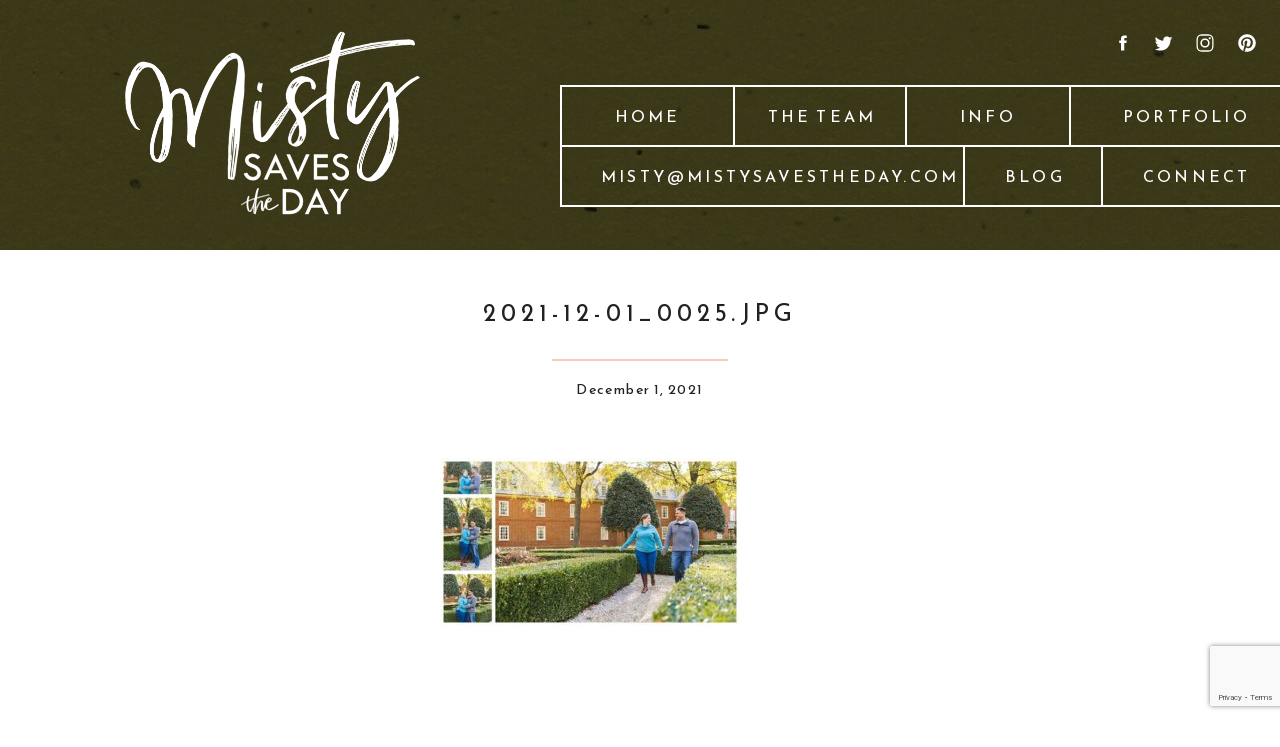

--- FILE ---
content_type: text/html; charset=UTF-8
request_url: https://mistysavestheday.com/own-family-minis-founders-inn/2021-12-01_0025-jpg/
body_size: 18334
content:
<!DOCTYPE html>
<html lang="en-US" class="d">
<head>
<link rel="stylesheet" type="text/css" href="//lib.showit.co/engine/2.6.4/showit.css" />
<meta name='robots' content='index, follow, max-image-preview:large, max-snippet:-1, max-video-preview:-1' />

	<!-- This site is optimized with the Yoast SEO plugin v26.5 - https://yoast.com/wordpress/plugins/seo/ -->
	<title>2021-12-01_0025.jpg - Misty Saves the Day!</title>
	<link rel="canonical" href="https://mistysavestheday.com/own-family-minis-founders-inn/2021-12-01_0025-jpg/" />
	<meta property="og:locale" content="en_US" />
	<meta property="og:type" content="article" />
	<meta property="og:title" content="2021-12-01_0025.jpg - Misty Saves the Day!" />
	<meta property="og:url" content="https://mistysavestheday.com/own-family-minis-founders-inn/2021-12-01_0025-jpg/" />
	<meta property="og:site_name" content="Misty Saves the Day!" />
	<meta property="og:image" content="https://mistysavestheday.com/own-family-minis-founders-inn/2021-12-01_0025-jpg" />
	<meta property="og:image:width" content="850" />
	<meta property="og:image:height" content="475" />
	<meta property="og:image:type" content="image/jpeg" />
	<meta name="twitter:card" content="summary_large_image" />
	<script type="application/ld+json" class="yoast-schema-graph">{"@context":"https://schema.org","@graph":[{"@type":"WebPage","@id":"https://mistysavestheday.com/own-family-minis-founders-inn/2021-12-01_0025-jpg/","url":"https://mistysavestheday.com/own-family-minis-founders-inn/2021-12-01_0025-jpg/","name":"2021-12-01_0025.jpg - Misty Saves the Day!","isPartOf":{"@id":"https://mistysavestheday.com/#website"},"primaryImageOfPage":{"@id":"https://mistysavestheday.com/own-family-minis-founders-inn/2021-12-01_0025-jpg/#primaryimage"},"image":{"@id":"https://mistysavestheday.com/own-family-minis-founders-inn/2021-12-01_0025-jpg/#primaryimage"},"thumbnailUrl":"https://mistysavestheday.com/wp-content/uploads/2021/12/2021-12-01_0025.jpg","datePublished":"2021-12-02T02:12:16+00:00","breadcrumb":{"@id":"https://mistysavestheday.com/own-family-minis-founders-inn/2021-12-01_0025-jpg/#breadcrumb"},"inLanguage":"en-US","potentialAction":[{"@type":"ReadAction","target":["https://mistysavestheday.com/own-family-minis-founders-inn/2021-12-01_0025-jpg/"]}]},{"@type":"ImageObject","inLanguage":"en-US","@id":"https://mistysavestheday.com/own-family-minis-founders-inn/2021-12-01_0025-jpg/#primaryimage","url":"https://mistysavestheday.com/wp-content/uploads/2021/12/2021-12-01_0025.jpg","contentUrl":"https://mistysavestheday.com/wp-content/uploads/2021/12/2021-12-01_0025.jpg","width":850,"height":475},{"@type":"BreadcrumbList","@id":"https://mistysavestheday.com/own-family-minis-founders-inn/2021-12-01_0025-jpg/#breadcrumb","itemListElement":[{"@type":"ListItem","position":1,"name":"Home","item":"https://mistysavestheday.com/"},{"@type":"ListItem","position":2,"name":"OWN Family Minis {Founders Inn}","item":"https://mistysavestheday.com/own-family-minis-founders-inn/"},{"@type":"ListItem","position":3,"name":"2021-12-01_0025.jpg"}]},{"@type":"WebSite","@id":"https://mistysavestheday.com/#website","url":"https://mistysavestheday.com/","name":"Misty Saves the Day!","description":"a social media marketing agency","potentialAction":[{"@type":"SearchAction","target":{"@type":"EntryPoint","urlTemplate":"https://mistysavestheday.com/?s={search_term_string}"},"query-input":{"@type":"PropertyValueSpecification","valueRequired":true,"valueName":"search_term_string"}}],"inLanguage":"en-US"}]}</script>
	<!-- / Yoast SEO plugin. -->


<link rel='dns-prefetch' href='//www.googletagmanager.com' />
<link rel="alternate" type="application/rss+xml" title="Misty Saves the Day! &raquo; Feed" href="https://mistysavestheday.com/feed/" />
<link rel="alternate" type="application/rss+xml" title="Misty Saves the Day! &raquo; Comments Feed" href="https://mistysavestheday.com/comments/feed/" />
<link rel="alternate" type="application/rss+xml" title="Misty Saves the Day! &raquo; 2021-12-01_0025.jpg Comments Feed" href="https://mistysavestheday.com/own-family-minis-founders-inn/2021-12-01_0025-jpg/feed/" />
<link rel="alternate" title="oEmbed (JSON)" type="application/json+oembed" href="https://mistysavestheday.com/wp-json/oembed/1.0/embed?url=https%3A%2F%2Fmistysavestheday.com%2Fown-family-minis-founders-inn%2F2021-12-01_0025-jpg%2F" />
<link rel="alternate" title="oEmbed (XML)" type="text/xml+oembed" href="https://mistysavestheday.com/wp-json/oembed/1.0/embed?url=https%3A%2F%2Fmistysavestheday.com%2Fown-family-minis-founders-inn%2F2021-12-01_0025-jpg%2F&#038;format=xml" />
<link rel='stylesheet' id='sbi_styles-css' href='https://mistysavestheday.com/wp-content/plugins/instagram-feed/css/sbi-styles.min.css?ver=6.10.0' type='text/css' media='all' />
<style id='wp-emoji-styles-inline-css' type='text/css'>

	img.wp-smiley, img.emoji {
		display: inline !important;
		border: none !important;
		box-shadow: none !important;
		height: 1em !important;
		width: 1em !important;
		margin: 0 0.07em !important;
		vertical-align: -0.1em !important;
		background: none !important;
		padding: 0 !important;
	}
/*# sourceURL=wp-emoji-styles-inline-css */
</style>
<style id='wp-block-library-inline-css' type='text/css'>
:root{--wp-block-synced-color:#7a00df;--wp-block-synced-color--rgb:122,0,223;--wp-bound-block-color:var(--wp-block-synced-color);--wp-editor-canvas-background:#ddd;--wp-admin-theme-color:#007cba;--wp-admin-theme-color--rgb:0,124,186;--wp-admin-theme-color-darker-10:#006ba1;--wp-admin-theme-color-darker-10--rgb:0,107,160.5;--wp-admin-theme-color-darker-20:#005a87;--wp-admin-theme-color-darker-20--rgb:0,90,135;--wp-admin-border-width-focus:2px}@media (min-resolution:192dpi){:root{--wp-admin-border-width-focus:1.5px}}.wp-element-button{cursor:pointer}:root .has-very-light-gray-background-color{background-color:#eee}:root .has-very-dark-gray-background-color{background-color:#313131}:root .has-very-light-gray-color{color:#eee}:root .has-very-dark-gray-color{color:#313131}:root .has-vivid-green-cyan-to-vivid-cyan-blue-gradient-background{background:linear-gradient(135deg,#00d084,#0693e3)}:root .has-purple-crush-gradient-background{background:linear-gradient(135deg,#34e2e4,#4721fb 50%,#ab1dfe)}:root .has-hazy-dawn-gradient-background{background:linear-gradient(135deg,#faaca8,#dad0ec)}:root .has-subdued-olive-gradient-background{background:linear-gradient(135deg,#fafae1,#67a671)}:root .has-atomic-cream-gradient-background{background:linear-gradient(135deg,#fdd79a,#004a59)}:root .has-nightshade-gradient-background{background:linear-gradient(135deg,#330968,#31cdcf)}:root .has-midnight-gradient-background{background:linear-gradient(135deg,#020381,#2874fc)}:root{--wp--preset--font-size--normal:16px;--wp--preset--font-size--huge:42px}.has-regular-font-size{font-size:1em}.has-larger-font-size{font-size:2.625em}.has-normal-font-size{font-size:var(--wp--preset--font-size--normal)}.has-huge-font-size{font-size:var(--wp--preset--font-size--huge)}.has-text-align-center{text-align:center}.has-text-align-left{text-align:left}.has-text-align-right{text-align:right}.has-fit-text{white-space:nowrap!important}#end-resizable-editor-section{display:none}.aligncenter{clear:both}.items-justified-left{justify-content:flex-start}.items-justified-center{justify-content:center}.items-justified-right{justify-content:flex-end}.items-justified-space-between{justify-content:space-between}.screen-reader-text{border:0;clip-path:inset(50%);height:1px;margin:-1px;overflow:hidden;padding:0;position:absolute;width:1px;word-wrap:normal!important}.screen-reader-text:focus{background-color:#ddd;clip-path:none;color:#444;display:block;font-size:1em;height:auto;left:5px;line-height:normal;padding:15px 23px 14px;text-decoration:none;top:5px;width:auto;z-index:100000}html :where(.has-border-color){border-style:solid}html :where([style*=border-top-color]){border-top-style:solid}html :where([style*=border-right-color]){border-right-style:solid}html :where([style*=border-bottom-color]){border-bottom-style:solid}html :where([style*=border-left-color]){border-left-style:solid}html :where([style*=border-width]){border-style:solid}html :where([style*=border-top-width]){border-top-style:solid}html :where([style*=border-right-width]){border-right-style:solid}html :where([style*=border-bottom-width]){border-bottom-style:solid}html :where([style*=border-left-width]){border-left-style:solid}html :where(img[class*=wp-image-]){height:auto;max-width:100%}:where(figure){margin:0 0 1em}html :where(.is-position-sticky){--wp-admin--admin-bar--position-offset:var(--wp-admin--admin-bar--height,0px)}@media screen and (max-width:600px){html :where(.is-position-sticky){--wp-admin--admin-bar--position-offset:0px}}

/*# sourceURL=wp-block-library-inline-css */
</style><style id='global-styles-inline-css' type='text/css'>
:root{--wp--preset--aspect-ratio--square: 1;--wp--preset--aspect-ratio--4-3: 4/3;--wp--preset--aspect-ratio--3-4: 3/4;--wp--preset--aspect-ratio--3-2: 3/2;--wp--preset--aspect-ratio--2-3: 2/3;--wp--preset--aspect-ratio--16-9: 16/9;--wp--preset--aspect-ratio--9-16: 9/16;--wp--preset--color--black: #000000;--wp--preset--color--cyan-bluish-gray: #abb8c3;--wp--preset--color--white: #ffffff;--wp--preset--color--pale-pink: #f78da7;--wp--preset--color--vivid-red: #cf2e2e;--wp--preset--color--luminous-vivid-orange: #ff6900;--wp--preset--color--luminous-vivid-amber: #fcb900;--wp--preset--color--light-green-cyan: #7bdcb5;--wp--preset--color--vivid-green-cyan: #00d084;--wp--preset--color--pale-cyan-blue: #8ed1fc;--wp--preset--color--vivid-cyan-blue: #0693e3;--wp--preset--color--vivid-purple: #9b51e0;--wp--preset--gradient--vivid-cyan-blue-to-vivid-purple: linear-gradient(135deg,rgb(6,147,227) 0%,rgb(155,81,224) 100%);--wp--preset--gradient--light-green-cyan-to-vivid-green-cyan: linear-gradient(135deg,rgb(122,220,180) 0%,rgb(0,208,130) 100%);--wp--preset--gradient--luminous-vivid-amber-to-luminous-vivid-orange: linear-gradient(135deg,rgb(252,185,0) 0%,rgb(255,105,0) 100%);--wp--preset--gradient--luminous-vivid-orange-to-vivid-red: linear-gradient(135deg,rgb(255,105,0) 0%,rgb(207,46,46) 100%);--wp--preset--gradient--very-light-gray-to-cyan-bluish-gray: linear-gradient(135deg,rgb(238,238,238) 0%,rgb(169,184,195) 100%);--wp--preset--gradient--cool-to-warm-spectrum: linear-gradient(135deg,rgb(74,234,220) 0%,rgb(151,120,209) 20%,rgb(207,42,186) 40%,rgb(238,44,130) 60%,rgb(251,105,98) 80%,rgb(254,248,76) 100%);--wp--preset--gradient--blush-light-purple: linear-gradient(135deg,rgb(255,206,236) 0%,rgb(152,150,240) 100%);--wp--preset--gradient--blush-bordeaux: linear-gradient(135deg,rgb(254,205,165) 0%,rgb(254,45,45) 50%,rgb(107,0,62) 100%);--wp--preset--gradient--luminous-dusk: linear-gradient(135deg,rgb(255,203,112) 0%,rgb(199,81,192) 50%,rgb(65,88,208) 100%);--wp--preset--gradient--pale-ocean: linear-gradient(135deg,rgb(255,245,203) 0%,rgb(182,227,212) 50%,rgb(51,167,181) 100%);--wp--preset--gradient--electric-grass: linear-gradient(135deg,rgb(202,248,128) 0%,rgb(113,206,126) 100%);--wp--preset--gradient--midnight: linear-gradient(135deg,rgb(2,3,129) 0%,rgb(40,116,252) 100%);--wp--preset--font-size--small: 13px;--wp--preset--font-size--medium: 20px;--wp--preset--font-size--large: 36px;--wp--preset--font-size--x-large: 42px;--wp--preset--spacing--20: 0.44rem;--wp--preset--spacing--30: 0.67rem;--wp--preset--spacing--40: 1rem;--wp--preset--spacing--50: 1.5rem;--wp--preset--spacing--60: 2.25rem;--wp--preset--spacing--70: 3.38rem;--wp--preset--spacing--80: 5.06rem;--wp--preset--shadow--natural: 6px 6px 9px rgba(0, 0, 0, 0.2);--wp--preset--shadow--deep: 12px 12px 50px rgba(0, 0, 0, 0.4);--wp--preset--shadow--sharp: 6px 6px 0px rgba(0, 0, 0, 0.2);--wp--preset--shadow--outlined: 6px 6px 0px -3px rgb(255, 255, 255), 6px 6px rgb(0, 0, 0);--wp--preset--shadow--crisp: 6px 6px 0px rgb(0, 0, 0);}:where(.is-layout-flex){gap: 0.5em;}:where(.is-layout-grid){gap: 0.5em;}body .is-layout-flex{display: flex;}.is-layout-flex{flex-wrap: wrap;align-items: center;}.is-layout-flex > :is(*, div){margin: 0;}body .is-layout-grid{display: grid;}.is-layout-grid > :is(*, div){margin: 0;}:where(.wp-block-columns.is-layout-flex){gap: 2em;}:where(.wp-block-columns.is-layout-grid){gap: 2em;}:where(.wp-block-post-template.is-layout-flex){gap: 1.25em;}:where(.wp-block-post-template.is-layout-grid){gap: 1.25em;}.has-black-color{color: var(--wp--preset--color--black) !important;}.has-cyan-bluish-gray-color{color: var(--wp--preset--color--cyan-bluish-gray) !important;}.has-white-color{color: var(--wp--preset--color--white) !important;}.has-pale-pink-color{color: var(--wp--preset--color--pale-pink) !important;}.has-vivid-red-color{color: var(--wp--preset--color--vivid-red) !important;}.has-luminous-vivid-orange-color{color: var(--wp--preset--color--luminous-vivid-orange) !important;}.has-luminous-vivid-amber-color{color: var(--wp--preset--color--luminous-vivid-amber) !important;}.has-light-green-cyan-color{color: var(--wp--preset--color--light-green-cyan) !important;}.has-vivid-green-cyan-color{color: var(--wp--preset--color--vivid-green-cyan) !important;}.has-pale-cyan-blue-color{color: var(--wp--preset--color--pale-cyan-blue) !important;}.has-vivid-cyan-blue-color{color: var(--wp--preset--color--vivid-cyan-blue) !important;}.has-vivid-purple-color{color: var(--wp--preset--color--vivid-purple) !important;}.has-black-background-color{background-color: var(--wp--preset--color--black) !important;}.has-cyan-bluish-gray-background-color{background-color: var(--wp--preset--color--cyan-bluish-gray) !important;}.has-white-background-color{background-color: var(--wp--preset--color--white) !important;}.has-pale-pink-background-color{background-color: var(--wp--preset--color--pale-pink) !important;}.has-vivid-red-background-color{background-color: var(--wp--preset--color--vivid-red) !important;}.has-luminous-vivid-orange-background-color{background-color: var(--wp--preset--color--luminous-vivid-orange) !important;}.has-luminous-vivid-amber-background-color{background-color: var(--wp--preset--color--luminous-vivid-amber) !important;}.has-light-green-cyan-background-color{background-color: var(--wp--preset--color--light-green-cyan) !important;}.has-vivid-green-cyan-background-color{background-color: var(--wp--preset--color--vivid-green-cyan) !important;}.has-pale-cyan-blue-background-color{background-color: var(--wp--preset--color--pale-cyan-blue) !important;}.has-vivid-cyan-blue-background-color{background-color: var(--wp--preset--color--vivid-cyan-blue) !important;}.has-vivid-purple-background-color{background-color: var(--wp--preset--color--vivid-purple) !important;}.has-black-border-color{border-color: var(--wp--preset--color--black) !important;}.has-cyan-bluish-gray-border-color{border-color: var(--wp--preset--color--cyan-bluish-gray) !important;}.has-white-border-color{border-color: var(--wp--preset--color--white) !important;}.has-pale-pink-border-color{border-color: var(--wp--preset--color--pale-pink) !important;}.has-vivid-red-border-color{border-color: var(--wp--preset--color--vivid-red) !important;}.has-luminous-vivid-orange-border-color{border-color: var(--wp--preset--color--luminous-vivid-orange) !important;}.has-luminous-vivid-amber-border-color{border-color: var(--wp--preset--color--luminous-vivid-amber) !important;}.has-light-green-cyan-border-color{border-color: var(--wp--preset--color--light-green-cyan) !important;}.has-vivid-green-cyan-border-color{border-color: var(--wp--preset--color--vivid-green-cyan) !important;}.has-pale-cyan-blue-border-color{border-color: var(--wp--preset--color--pale-cyan-blue) !important;}.has-vivid-cyan-blue-border-color{border-color: var(--wp--preset--color--vivid-cyan-blue) !important;}.has-vivid-purple-border-color{border-color: var(--wp--preset--color--vivid-purple) !important;}.has-vivid-cyan-blue-to-vivid-purple-gradient-background{background: var(--wp--preset--gradient--vivid-cyan-blue-to-vivid-purple) !important;}.has-light-green-cyan-to-vivid-green-cyan-gradient-background{background: var(--wp--preset--gradient--light-green-cyan-to-vivid-green-cyan) !important;}.has-luminous-vivid-amber-to-luminous-vivid-orange-gradient-background{background: var(--wp--preset--gradient--luminous-vivid-amber-to-luminous-vivid-orange) !important;}.has-luminous-vivid-orange-to-vivid-red-gradient-background{background: var(--wp--preset--gradient--luminous-vivid-orange-to-vivid-red) !important;}.has-very-light-gray-to-cyan-bluish-gray-gradient-background{background: var(--wp--preset--gradient--very-light-gray-to-cyan-bluish-gray) !important;}.has-cool-to-warm-spectrum-gradient-background{background: var(--wp--preset--gradient--cool-to-warm-spectrum) !important;}.has-blush-light-purple-gradient-background{background: var(--wp--preset--gradient--blush-light-purple) !important;}.has-blush-bordeaux-gradient-background{background: var(--wp--preset--gradient--blush-bordeaux) !important;}.has-luminous-dusk-gradient-background{background: var(--wp--preset--gradient--luminous-dusk) !important;}.has-pale-ocean-gradient-background{background: var(--wp--preset--gradient--pale-ocean) !important;}.has-electric-grass-gradient-background{background: var(--wp--preset--gradient--electric-grass) !important;}.has-midnight-gradient-background{background: var(--wp--preset--gradient--midnight) !important;}.has-small-font-size{font-size: var(--wp--preset--font-size--small) !important;}.has-medium-font-size{font-size: var(--wp--preset--font-size--medium) !important;}.has-large-font-size{font-size: var(--wp--preset--font-size--large) !important;}.has-x-large-font-size{font-size: var(--wp--preset--font-size--x-large) !important;}
/*# sourceURL=global-styles-inline-css */
</style>

<style id='classic-theme-styles-inline-css' type='text/css'>
/*! This file is auto-generated */
.wp-block-button__link{color:#fff;background-color:#32373c;border-radius:9999px;box-shadow:none;text-decoration:none;padding:calc(.667em + 2px) calc(1.333em + 2px);font-size:1.125em}.wp-block-file__button{background:#32373c;color:#fff;text-decoration:none}
/*# sourceURL=/wp-includes/css/classic-themes.min.css */
</style>
<link rel='stylesheet' id='contact-form-7-css' href='https://mistysavestheday.com/wp-content/plugins/contact-form-7/includes/css/styles.css?ver=6.1.4' type='text/css' media='all' />
<link rel='stylesheet' id='pub-style-css' href='https://mistysavestheday.com/wp-content/themes/showit/pubs/etiimnqdtrmyqiniyo6eag/20251221222049Snr9gex/assets/pub.css?ver=1766355654' type='text/css' media='all' />
<script type="text/javascript" src="https://mistysavestheday.com/wp-includes/js/jquery/jquery.min.js?ver=3.7.1" id="jquery-core-js"></script>
<script type="text/javascript" id="jquery-core-js-after">
/* <![CDATA[ */
$ = jQuery;
//# sourceURL=jquery-core-js-after
/* ]]> */
</script>
<script type="text/javascript" src="https://mistysavestheday.com/wp-content/themes/showit/pubs/etiimnqdtrmyqiniyo6eag/20251221222049Snr9gex/assets/pub.js?ver=1766355654" id="pub-script-js"></script>

<!-- Google tag (gtag.js) snippet added by Site Kit -->
<!-- Google Analytics snippet added by Site Kit -->
<script type="text/javascript" src="https://www.googletagmanager.com/gtag/js?id=GT-T9W7BL2Z" id="google_gtagjs-js" async></script>
<script type="text/javascript" id="google_gtagjs-js-after">
/* <![CDATA[ */
window.dataLayer = window.dataLayer || [];function gtag(){dataLayer.push(arguments);}
gtag("set","linker",{"domains":["mistysavestheday.com"]});
gtag("js", new Date());
gtag("set", "developer_id.dZTNiMT", true);
gtag("config", "GT-T9W7BL2Z");
 window._googlesitekit = window._googlesitekit || {}; window._googlesitekit.throttledEvents = []; window._googlesitekit.gtagEvent = (name, data) => { var key = JSON.stringify( { name, data } ); if ( !! window._googlesitekit.throttledEvents[ key ] ) { return; } window._googlesitekit.throttledEvents[ key ] = true; setTimeout( () => { delete window._googlesitekit.throttledEvents[ key ]; }, 5 ); gtag( "event", name, { ...data, event_source: "site-kit" } ); }; 
//# sourceURL=google_gtagjs-js-after
/* ]]> */
</script>
<link rel="https://api.w.org/" href="https://mistysavestheday.com/wp-json/" /><link rel="alternate" title="JSON" type="application/json" href="https://mistysavestheday.com/wp-json/wp/v2/media/12670" /><link rel="EditURI" type="application/rsd+xml" title="RSD" href="https://mistysavestheday.com/xmlrpc.php?rsd" />
<link rel='shortlink' href='https://mistysavestheday.com/?p=12670' />
<meta name="generator" content="Site Kit by Google 1.170.0" />
<link rel="alternate" type="application/rss+xml" title="Podcast RSS feed" href="https://mistysavestheday.com/feed/podcast" />

<link rel="icon" href="https://mistysavestheday.com/wp-content/uploads/2017/03/cropped-star12-1-32x32.png" sizes="32x32" />
<link rel="icon" href="https://mistysavestheday.com/wp-content/uploads/2017/03/cropped-star12-1-192x192.png" sizes="192x192" />
<link rel="apple-touch-icon" href="https://mistysavestheday.com/wp-content/uploads/2017/03/cropped-star12-1-180x180.png" />
<meta name="msapplication-TileImage" content="https://mistysavestheday.com/wp-content/uploads/2017/03/cropped-star12-1-270x270.png" />

<meta charset="UTF-8" />
<meta name="viewport" content="width=device-width, initial-scale=1" />
<link rel="preconnect" href="https://static.showit.co" />

<link rel="preconnect" href="https://fonts.googleapis.com">
<link rel="preconnect" href="https://fonts.gstatic.com" crossorigin>
<link href="https://fonts.googleapis.com/css?family=Fjalla+One:regular|Reem+Kufi:regular" rel="stylesheet" type="text/css"/>
<style>
@font-face{font-family:Just Lovely Brand Font;src:url('//static.showit.co/file/Pt2T3DTOTkinb5sjixNvQg/159412/justlovely-webfont.woff');}
</style>
<script id="init_data" type="application/json">
{"mobile":{"w":320},"desktop":{"w":1200,"defaultTrIn":{"type":"fade"},"defaultTrOut":{"type":"fade"},"bgFillType":"color","bgColor":"#000000:0"},"sid":"etiimnqdtrmyqiniyo6eag","break":768,"assetURL":"//static.showit.co","contactFormId":"159412/288651","cfAction":"aHR0cHM6Ly9jbGllbnRzZXJ2aWNlLnNob3dpdC5jby9jb250YWN0Zm9ybQ==","sgAction":"aHR0cHM6Ly9jbGllbnRzZXJ2aWNlLnNob3dpdC5jby9zb2NpYWxncmlk","blockData":[{"slug":"header","visible":"a","states":[],"d":{"h":250,"w":1200,"locking":{},"bgFillType":"color","bgColor":"colors-7","bgMediaType":"image","bgImage":{"key":"UXT6ovAkSBWyoGDa4Rmy3g/159412/plain_olive_textured.jpg","aspect_ratio":0.75,"title":"Plain Olive textured","type":"asset"},"bgOpacity":100,"bgPos":"cm","bgScale":"cover","bgScroll":"p"},"m":{"h":150,"w":320,"locking":{"scrollOffset":1},"bgFillType":"color","bgColor":"colors-7","bgMediaType":"image","bgImage":{"key":"UXT6ovAkSBWyoGDa4Rmy3g/159412/plain_olive_textured.jpg","aspect_ratio":0.75,"title":"Plain Olive textured","type":"asset"},"bgOpacity":100,"bgPos":"cm","bgScale":"cover","bgScroll":"p"}},{"slug":"post-title","visible":"a","states":[],"d":{"h":97,"w":1200,"locking":{"offset":100},"nature":"dH","bgFillType":"color","bgColor":"#FFFFFF","bgMediaType":"none"},"m":{"h":80,"w":320,"nature":"dH","bgFillType":"color","bgColor":"#FFFFFF","bgMediaType":"none"}},{"slug":"post-meta","visible":"a","states":[],"d":{"h":100,"w":1200,"nature":"dH","bgFillType":"color","bgColor":"#FFFFFF","bgMediaType":"none"},"m":{"h":100,"w":320,"nature":"dH","bgFillType":"color","bgColor":"#FFFFFF","bgMediaType":"none"}},{"slug":"blog-content","visible":"a","states":[],"d":{"h":271,"w":1200,"nature":"dH","bgFillType":"color","bgColor":"#FFFFFF","bgMediaType":"none"},"m":{"h":853,"w":320,"nature":"dH","bgFillType":"color","bgColor":"#FFFFFF","bgMediaType":"none"}},{"slug":"social-share","visible":"a","states":[],"d":{"h":90,"w":1200,"bgFillType":"color","bgColor":"colors-7","bgMediaType":"none"},"m":{"h":110,"w":320,"bgFillType":"color","bgColor":"colors-7","bgMediaType":"none"}},{"slug":"comments","visible":"a","states":[],"d":{"h":97,"w":1200,"nature":"dH","bgFillType":"color","bgColor":"#FFFFFF","bgMediaType":"none"},"m":{"h":79,"w":320,"nature":"dH","bgFillType":"color","bgColor":"#FFFFFF","bgMediaType":"none"}},{"slug":"comments-form","visible":"a","states":[],"d":{"h":97,"w":1200,"nature":"dH","bgFillType":"color","bgColor":"#FFFFFF","bgMediaType":"none"},"m":{"h":79,"w":320,"nature":"dH","bgFillType":"color","bgColor":"#FFFFFF","bgMediaType":"none"}},{"slug":"pagination","visible":"a","states":[],"d":{"h":100,"w":1200,"nature":"dH","bgFillType":"color","bgColor":"#FFFFFF","bgMediaType":"none"},"m":{"h":126,"w":320,"nature":"dH","bgFillType":"color","bgColor":"#FFFFFF","bgMediaType":"none"}},{"slug":"footer","visible":"a","states":[],"d":{"h":328,"w":1200,"bgFillType":"color","bgColor":"colors-7","bgMediaType":"image","bgImage":{"key":"E9TJevmvSpGHrxs1mLT6Ew/159412/waves_seamless-_1-_olive.jpg","aspect_ratio":1,"title":"Waves Seamless- 1- olive","type":"asset"},"bgOpacity":100,"bgPos":"cm","bgScale":"cover","bgScroll":"p"},"m":{"h":554,"w":320,"bgFillType":"color","bgColor":"colors-7","bgMediaType":"none"}},{"slug":"copyright","visible":"a","states":[],"d":{"h":60,"w":1200,"bgFillType":"color","bgColor":"colors-0","bgMediaType":"none"},"m":{"h":74,"w":320,"bgFillType":"color","bgColor":"#353535","bgMediaType":"none"}},{"slug":"mobile-nav","visible":"m","states":[],"d":{"h":200,"w":1200,"bgFillType":"color","bgColor":"colors-7","bgMediaType":"none"},"m":{"h":549,"w":320,"locking":{"side":"t"},"bgFillType":"color","bgColor":"colors-0","bgMediaType":"none"}}],"elementData":[{"type":"simple","visible":"d","id":"header_0","blockId":"header","m":{"x":68,"y":29,"w":224,"h":42,"a":0},"d":{"x":481,"y":205,"w":720,"h":2,"a":0,"lockH":"r"}},{"type":"simple","visible":"d","id":"header_1","blockId":"header","m":{"x":58,"y":19,"w":224,"h":42,"a":0},"d":{"x":480,"y":145,"w":720,"h":2,"a":0,"lockH":"r"}},{"type":"simple","visible":"d","id":"header_2","blockId":"header","m":{"x":48,"y":9,"w":224,"h":42,"a":0},"d":{"x":480,"y":85,"w":720,"h":2,"a":0,"lockH":"r"}},{"type":"simple","visible":"d","id":"header_3","blockId":"header","m":{"x":88,"y":49,"w":224,"h":42,"a":0},"d":{"x":1021,"y":146,"w":2,"h":60,"a":0,"lockH":"r"}},{"type":"simple","visible":"d","id":"header_4","blockId":"header","m":{"x":78,"y":39,"w":224,"h":42,"a":0},"d":{"x":883,"y":146,"w":2,"h":60,"a":0,"lockH":"r"}},{"type":"simple","visible":"d","id":"header_5","blockId":"header","m":{"x":88,"y":49,"w":224,"h":42,"a":0},"d":{"x":989,"y":85,"w":2,"h":60,"a":0,"lockH":"r"}},{"type":"simple","visible":"d","id":"header_6","blockId":"header","m":{"x":78,"y":39,"w":224,"h":42,"a":0},"d":{"x":825,"y":85,"w":2,"h":60,"a":0,"lockH":"r"}},{"type":"simple","visible":"d","id":"header_7","blockId":"header","m":{"x":68,"y":29,"w":224,"h":42,"a":0},"d":{"x":653,"y":85,"w":2,"h":60,"a":0,"lockH":"r"}},{"type":"simple","visible":"d","id":"header_8","blockId":"header","m":{"x":58,"y":19,"w":224,"h":42,"a":0},"d":{"x":480,"y":85,"w":2,"h":122,"a":0,"lockH":"r"}},{"type":"icon","visible":"d","id":"header_9","blockId":"header","m":{"x":135,"y":5,"w":50,"h":50,"a":0},"d":{"x":1157,"y":33,"w":20,"h":20,"a":0,"lockH":"r"}},{"type":"icon","visible":"d","id":"header_10","blockId":"header","m":{"x":135,"y":5,"w":50,"h":50,"a":0},"d":{"x":1114,"y":32,"w":22,"h":22,"a":0,"lockH":"r"}},{"type":"icon","visible":"d","id":"header_11","blockId":"header","m":{"x":135,"y":5,"w":50,"h":50,"a":0},"d":{"x":1074,"y":34,"w":19,"h":19,"a":0,"lockH":"r"}},{"type":"icon","visible":"d","id":"header_12","blockId":"header","m":{"x":135,"y":5,"w":50,"h":50,"a":0},"d":{"x":1033,"y":33,"w":20,"h":20,"a":0,"lockH":"r"}},{"type":"icon","visible":"m","id":"header_13","blockId":"header","m":{"x":262,"y":12,"w":43,"h":43,"a":0},"d":{"x":1161,"y":37,"w":35,"h":35,"a":0},"pc":[{"type":"show","block":"mobile-nav"}]},{"type":"text","visible":"a","id":"header_14","blockId":"header","m":{"x":33,"y":26,"w":93,"h":98,"a":0},"d":{"x":77,"y":52,"w":141,"h":141,"a":0,"lockH":"l"}},{"type":"text","visible":"d","id":"header_15","blockId":"header","m":{"x":83,"y":71,"w":83,"h":21,"a":0},"d":{"x":1063,"y":164,"w":97,"h":24,"a":0,"lockH":"r"}},{"type":"text","visible":"d","id":"header_16","blockId":"header","m":{"x":73,"y":61,"w":83,"h":21,"a":0},"d":{"x":925,"y":164,"w":56,"h":24,"a":0,"lockH":"r"}},{"type":"text","visible":"d","id":"header_17","blockId":"header","m":{"x":63,"y":51,"w":83,"h":21,"a":0},"d":{"x":521,"y":164,"w":322,"h":24,"a":0,"lockH":"r"}},{"type":"text","visible":"d","id":"header_18","blockId":"header","m":{"x":73,"y":61,"w":83,"h":21,"a":0},"d":{"x":879,"y":104,"w":58,"h":24,"a":0,"lockH":"r"}},{"type":"text","visible":"d","id":"header_19","blockId":"header","m":{"x":83,"y":71,"w":83,"h":21,"a":0},"d":{"x":1043,"y":104,"w":116,"h":24,"a":0,"lockH":"r"}},{"type":"text","visible":"d","id":"header_20","blockId":"header","m":{"x":63,"y":51,"w":83,"h":21,"a":0},"d":{"x":676,"y":104,"w":132,"h":24,"a":0,"lockH":"r"}},{"type":"text","visible":"d","id":"header_21","blockId":"header","m":{"x":53,"y":41,"w":83,"h":21,"a":0},"d":{"x":534,"y":104,"w":67,"h":24,"a":0,"lockH":"r"}},{"type":"graphic","visible":"a","id":"header_22","blockId":"header","m":{"x":14,"y":22,"w":156,"h":105,"a":0},"d":{"x":32,"y":21,"w":401,"h":204,"a":0},"c":{"key":"5ZN-e9UpTKCCqtIkLam_Fg/159412/final_logo_updated_2021_transparent_white_no_stars_and_lined_up.png","aspect_ratio":1.48346}},{"type":"text","visible":"a","id":"post-title_0","blockId":"post-title","m":{"x":20,"y":39,"w":280,"h":30,"a":0},"d":{"x":90,"y":45,"w":1020,"h":35,"a":0}},{"type":"text","visible":"a","id":"post-meta_0","blockId":"post-meta","m":{"x":20,"y":65,"w":280,"h":21,"a":0},"d":{"x":150,"y":59,"w":900,"h":29.016,"a":0}},{"type":"text","visible":"a","id":"post-meta_1","blockId":"post-meta","m":{"x":20,"y":35,"w":280,"h":22,"a":0},"d":{"x":150,"y":28,"w":900,"h":23,"a":0}},{"type":"simple","visible":"a","id":"post-meta_2","blockId":"post-meta","m":{"x":140,"y":15,"w":40,"h":2,"a":0},"d":{"x":512,"y":11,"w":176,"h":2,"a":0}},{"type":"text","visible":"a","id":"blog-content_0","blockId":"blog-content","m":{"x":20,"y":12,"w":280,"h":554,"a":0},"d":{"x":50,"y":10,"w":1000,"h":231,"a":0}},{"type":"icon","visible":"a","id":"social-share_0","blockId":"social-share","m":{"x":194,"y":61,"w":25,"h":25,"a":0},"d":{"x":630,"y":50,"w":24,"h":25,"a":0}},{"type":"icon","visible":"a","id":"social-share_1","blockId":"social-share","m":{"x":148,"y":61,"w":25,"h":25,"a":0},"d":{"x":586,"y":52,"w":22,"h":22,"a":0}},{"type":"icon","visible":"a","id":"social-share_2","blockId":"social-share","m":{"x":100,"y":60,"w":26,"h":26,"a":0},"d":{"x":536,"y":49,"w":27,"h":27,"a":0}},{"type":"text","visible":"a","id":"social-share_3","blockId":"social-share","m":{"x":108,"y":24,"w":114,"h":19,"a":0},"d":{"x":536,"y":14,"w":128,"h":21,"a":0}},{"type":"text","visible":"a","id":"comments_0","blockId":"comments","m":{"x":13.993,"y":50,"w":292.015,"h":26.004,"a":0},"d":{"x":50,"y":61,"w":1100,"h":33.014,"a":0}},{"type":"text","visible":"a","id":"comments_1","blockId":"comments","m":{"x":28,"y":20,"w":265.003,"h":17.003,"a":0},"d":{"x":471,"y":32,"w":271,"h":19,"a":0}},{"type":"text","visible":"a","id":"comments-form_0","blockId":"comments-form","m":{"x":14,"y":19,"w":292.001,"h":57.014,"a":0},"d":{"x":50,"y":9,"w":1100,"h":78.011,"a":0}},{"type":"text","visible":"a","id":"pagination_0","blockId":"pagination","m":{"x":12,"y":25,"w":296,"h":38,"a":0},"d":{"x":625,"y":38,"w":530,"h":25,"a":0}},{"type":"text","visible":"a","id":"pagination_1","blockId":"pagination","m":{"x":12,"y":84,"w":296,"h":39,"a":0},"d":{"x":46,"y":38,"w":530,"h":25,"a":0}},{"type":"simple","visible":"a","id":"footer_0","blockId":"footer","m":{"x":189,"y":263,"w":131,"h":248,"a":0},"d":{"x":912,"y":0,"w":288,"h":227,"a":0}},{"type":"simple","visible":"a","id":"footer_1","blockId":"footer","m":{"x":0,"y":0,"w":320,"h":18,"a":0},"d":{"x":0,"y":-11,"w":1200,"h":20,"a":0,"lockH":"s"}},{"type":"graphic","visible":"a","id":"footer_2","blockId":"footer","m":{"x":-199,"y":431,"w":465,"h":166,"a":0},"d":{"x":-296,"y":65,"w":1284,"h":283,"a":0,"lockH":"l"},"c":{"key":"jmca_bejT1a7UUVjXFtlQQ/159412/pngtree_black_vector_brush_stroke_png_5836665.png","aspect_ratio":1}},{"type":"graphic","visible":"a","id":"footer_3","blockId":"footer","m":{"x":138,"y":416,"w":120,"h":120,"a":0},"d":{"x":983,"y":145,"w":160,"h":160,"a":0},"c":{"key":"3gJAAhoXRDG5jR-ncK8f3w/159412/babychristianmaternity-33.jpg","aspect_ratio":0.66667}},{"type":"graphic","visible":"a","id":"footer_4","blockId":"footer","m":{"x":14,"y":416,"w":120,"h":120,"a":0},"d":{"x":810,"y":145,"w":160,"h":160,"a":0},"c":{"key":"In3V8ZTUSz6zGhQN7VRg6A/159412/crudonudo-21.jpg","aspect_ratio":1.49988}},{"type":"graphic","visible":"a","id":"footer_5","blockId":"footer","m":{"x":138,"y":291,"w":120,"h":120,"a":0},"d":{"x":636,"y":145,"w":160,"h":160,"a":0},"c":{"key":"_utgj6B8R0O6jcgtWtTWLA/159412/ceindydoodlesvibecreativedistrict-86.jpg","aspect_ratio":0.66672}},{"type":"graphic","visible":"a","id":"footer_6","blockId":"footer","m":{"x":14,"y":291,"w":120,"h":120,"a":0},"d":{"x":463,"y":145,"w":160,"h":160,"a":0},"c":{"key":"zGJr8KpfTIuQdlbkvz8eOg/159412/val_8911.jpg","aspect_ratio":1.50012}},{"type":"simple","visible":"d","id":"footer_7","blockId":"footer","m":{"x":-15,"y":154,"w":350,"h":1,"a":0},"d":{"x":420,"y":179,"w":2,"h":122,"a":0,"lockH":"l"}},{"type":"simple","visible":"a","id":"footer_8","blockId":"footer","m":{"x":171,"y":19,"w":2,"h":67,"a":0},"d":{"x":209,"y":179,"w":2,"h":62,"a":0,"lockH":"l"}},{"type":"simple","visible":"a","id":"footer_9","blockId":"footer","m":{"x":0,"y":150,"w":320,"h":2,"a":0},"d":{"x":-29,"y":299,"w":450,"h":2,"a":0,"lockH":"l"}},{"type":"simple","visible":"a","id":"footer_10","blockId":"footer","m":{"x":0,"y":84,"w":320,"h":2,"a":0},"d":{"x":-30,"y":239,"w":450,"h":2,"a":0,"lockH":"l"}},{"type":"simple","visible":"a","id":"footer_11","blockId":"footer","m":{"x":0,"y":17,"w":320,"h":2,"a":0},"d":{"x":-30,"y":179,"w":450,"h":2,"a":0,"lockH":"l"}},{"type":"text","visible":"a","id":"footer_12","blockId":"footer","m":{"x":57,"y":230,"w":206,"h":21,"a":0},"d":{"x":953,"y":97,"w":196,"h":21,"a":0}},{"type":"text","visible":"a","id":"footer_13","blockId":"footer","m":{"x":31,"y":175,"w":258,"h":47,"a":0},"d":{"x":942,"y":31,"w":218,"h":48,"a":0}},{"type":"text","visible":"a","id":"footer_14","blockId":"footer","m":{"x":11,"y":109,"w":298,"h":21,"a":0},"d":{"x":50,"y":261,"w":322,"h":21,"a":0,"lockH":"l"}},{"type":"text","visible":"a","id":"footer_15","blockId":"footer","m":{"x":192,"y":42,"w":110,"h":21,"a":0},"d":{"x":247,"y":200,"w":136,"h":21,"a":0,"lockH":"l"}},{"type":"text","visible":"a","id":"footer_16","blockId":"footer","m":{"x":22,"y":42,"w":134,"h":21,"a":0},"d":{"x":37,"y":200,"w":136,"h":21,"a":0,"lockH":"l"}},{"type":"icon","visible":"a","id":"footer_17","blockId":"footer","m":{"x":269,"y":470,"w":30,"h":30,"a":0},"d":{"x":197,"y":113,"w":30,"h":30,"a":0,"lockH":"l"}},{"type":"icon","visible":"a","id":"footer_18","blockId":"footer","m":{"x":272,"y":422,"w":25,"h":25,"a":0},"d":{"x":152,"y":115,"w":24,"h":25,"a":0,"lockH":"l"}},{"type":"icon","visible":"a","id":"footer_19","blockId":"footer","m":{"x":272,"y":373,"w":25,"h":25,"a":0},"d":{"x":107,"y":114,"w":27,"h":27,"a":0,"lockH":"l"}},{"type":"icon","visible":"a","id":"footer_20","blockId":"footer","m":{"x":272,"y":325,"w":25,"h":25,"a":0},"d":{"x":66,"y":117,"w":22,"h":22,"a":0,"lockH":"l"}},{"type":"icon","visible":"a","id":"footer_21","blockId":"footer","m":{"x":271,"y":275,"w":26,"h":26,"a":0},"d":{"x":21,"y":114,"w":27,"h":27,"a":0,"lockH":"l"}},{"type":"text","visible":"a","id":"copyright_0","blockId":"copyright","m":{"x":108,"y":13,"w":106,"h":15,"a":0},"d":{"x":485,"y":17,"w":191,"h":19,"a":0}},{"type":"icon","visible":"a","id":"mobile-nav_0","blockId":"mobile-nav","m":{"x":221,"y":476,"w":25,"h":25,"a":0},"d":{"x":134.496,"y":176.273,"w":19.479,"h":19.003,"a":0}},{"type":"icon","visible":"a","id":"mobile-nav_1","blockId":"mobile-nav","m":{"x":122,"y":476,"w":25,"h":25,"a":0},"d":{"x":64.813,"y":176.273,"w":19.479,"h":19.003,"a":0}},{"type":"icon","visible":"a","id":"mobile-nav_2","blockId":"mobile-nav","m":{"x":171,"y":475,"w":27,"h":27,"a":0},"d":{"x":99.655,"y":176.273,"w":19.479,"h":19.003,"a":0}},{"type":"icon","visible":"a","id":"mobile-nav_3","blockId":"mobile-nav","m":{"x":74,"y":476,"w":25,"h":25,"a":0},"d":{"x":29.972,"y":176.273,"w":19.479,"h":19.003,"a":0}},{"type":"simple","visible":"a","id":"mobile-nav_4","blockId":"mobile-nav","m":{"x":0,"y":439,"w":320,"h":2,"a":0},"d":{"x":360,"y":60,"w":480,"h":80,"a":0}},{"type":"text","visible":"a","id":"mobile-nav_5","blockId":"mobile-nav","m":{"x":116,"y":382,"w":90,"h":20,"a":0},"d":{"x":983,"y":84,"w":65,"h":26,"a":0},"pc":[{"type":"hide","block":"mobile-nav"}]},{"type":"text","visible":"a","id":"mobile-nav_6","blockId":"mobile-nav","m":{"x":135,"y":327,"w":51,"h":20,"a":0},"d":{"x":1093,"y":84,"w":38,"h":26,"a":0},"pc":[{"type":"hide","block":"mobile-nav"}]},{"type":"text","visible":"a","id":"mobile-nav_7","blockId":"mobile-nav","m":{"x":109,"y":272,"w":103,"h":20,"a":0},"d":{"x":895,"y":94,"w":60,"h":26,"a":0},"pc":[{"type":"hide","block":"mobile-nav"}]},{"type":"text","visible":"a","id":"mobile-nav_8","blockId":"mobile-nav","m":{"x":137,"y":217,"w":47,"h":20,"a":0},"d":{"x":805,"y":94,"w":52,"h":26,"a":0},"pc":[{"type":"hide","block":"mobile-nav"}]},{"type":"text","visible":"a","id":"mobile-nav_9","blockId":"mobile-nav","m":{"x":102,"y":162,"w":123,"h":20,"a":0},"d":{"x":795,"y":84,"w":52,"h":26,"a":0},"pc":[{"type":"hide","block":"mobile-nav"}]},{"type":"text","visible":"a","id":"mobile-nav_10","blockId":"mobile-nav","m":{"x":133,"y":107,"w":55,"h":20,"a":0},"d":{"x":705,"y":84,"w":52,"h":26,"a":0},"pc":[{"type":"hide","block":"mobile-nav"}]},{"type":"simple","visible":"a","id":"mobile-nav_11","blockId":"mobile-nav","m":{"x":0,"y":69,"w":320,"h":2,"a":0},"d":{"x":370,"y":70,"w":480,"h":80,"a":0}},{"type":"icon","visible":"m","id":"mobile-nav_12","blockId":"mobile-nav","m":{"x":262,"y":12,"w":43,"h":43,"a":0},"d":{"x":1161,"y":37,"w":35,"h":35,"a":0},"pc":[{"type":"hide","block":"mobile-nav"}]}]}
</script>
<link
rel="stylesheet"
type="text/css"
href="https://cdnjs.cloudflare.com/ajax/libs/animate.css/3.4.0/animate.min.css"
/>


<script src="//lib.showit.co/engine/2.6.4/showit-lib.min.js"></script>
<script src="//lib.showit.co/engine/2.6.4/showit.min.js"></script>
<script>

function initPage(){

}
</script>

<style id="si-page-css">
html.m {background-color:rgba(0,0,0,0);}
html.d {background-color:rgba(0,0,0,0);}
.d .se:has(.st-primary) {border-radius:10px;box-shadow:none;opacity:1;overflow:hidden;transition-duration:0.5s;}
.d .st-primary {padding:10px 14px 10px 14px;border-width:0px;border-color:rgba(33,33,33,1);background-color:rgba(33,33,33,1);background-image:none;border-radius:inherit;transition-duration:0.5s;}
.d .st-primary span {color:rgba(255,255,255,1);font-family:'Reem Kufi';font-weight:400;font-style:normal;font-size:16px;text-align:center;text-transform:uppercase;letter-spacing:0.2em;line-height:1.5;transition-duration:0.5s;}
.d .se:has(.st-primary:hover), .d .se:has(.trigger-child-hovers:hover .st-primary) {}
.d .st-primary.se-button:hover, .d .trigger-child-hovers:hover .st-primary.se-button {background-color:rgba(33,33,33,1);background-image:none;transition-property:background-color,background-image;}
.d .st-primary.se-button:hover span, .d .trigger-child-hovers:hover .st-primary.se-button span {}
.m .se:has(.st-primary) {border-radius:10px;box-shadow:none;opacity:1;overflow:hidden;}
.m .st-primary {padding:10px 14px 10px 14px;border-width:0px;border-color:rgba(33,33,33,1);background-color:rgba(33,33,33,1);background-image:none;border-radius:inherit;}
.m .st-primary span {color:rgba(255,255,255,1);font-family:'Reem Kufi';font-weight:400;font-style:normal;font-size:14px;text-align:center;text-transform:uppercase;letter-spacing:0.2em;line-height:1.5;}
.d .se:has(.st-secondary) {border-radius:10px;box-shadow:none;opacity:1;overflow:hidden;transition-duration:0.5s;}
.d .st-secondary {padding:10px 14px 10px 14px;border-width:2px;border-color:rgba(33,33,33,1);background-color:rgba(0,0,0,0);background-image:none;border-radius:inherit;transition-duration:0.5s;}
.d .st-secondary span {color:rgba(33,33,33,1);font-family:'Reem Kufi';font-weight:400;font-style:normal;font-size:16px;text-align:center;text-transform:uppercase;letter-spacing:0.2em;line-height:1.5;transition-duration:0.5s;}
.d .se:has(.st-secondary:hover), .d .se:has(.trigger-child-hovers:hover .st-secondary) {}
.d .st-secondary.se-button:hover, .d .trigger-child-hovers:hover .st-secondary.se-button {border-color:rgba(33,33,33,0.7);background-color:rgba(0,0,0,0);background-image:none;transition-property:border-color,background-color,background-image;}
.d .st-secondary.se-button:hover span, .d .trigger-child-hovers:hover .st-secondary.se-button span {color:rgba(33,33,33,0.7);transition-property:color;}
.m .se:has(.st-secondary) {border-radius:10px;box-shadow:none;opacity:1;overflow:hidden;}
.m .st-secondary {padding:10px 14px 10px 14px;border-width:2px;border-color:rgba(33,33,33,1);background-color:rgba(0,0,0,0);background-image:none;border-radius:inherit;}
.m .st-secondary span {color:rgba(33,33,33,1);font-family:'Reem Kufi';font-weight:400;font-style:normal;font-size:14px;text-align:center;text-transform:uppercase;letter-spacing:0.2em;line-height:1.5;}
.d .st-d-title,.d .se-wpt h1 {color:rgba(33,33,33,1);text-transform:uppercase;line-height:1.3;letter-spacing:0.1em;font-size:40px;text-align:center;font-family:'Fjalla One';font-weight:400;font-style:normal;}
.d .se-wpt h1 {margin-bottom:30px;}
.d .st-d-title.se-rc a {color:rgba(33,33,33,1);}
.d .st-d-title.se-rc a:hover {text-decoration:underline;color:rgba(33,33,33,1);opacity:0.8;}
.m .st-m-title,.m .se-wpt h1 {color:rgba(33,33,33,1);text-transform:uppercase;line-height:1.3;letter-spacing:0.1em;font-size:34px;text-align:center;font-family:'Fjalla One';font-weight:400;font-style:normal;}
.m .se-wpt h1 {margin-bottom:25px;}
.m .st-m-title.se-rc a {color:rgba(33,33,33,1);}
.m .st-m-title.se-rc a:hover {text-decoration:underline;color:rgba(33,33,33,1);opacity:0.8;}
.d .st-d-heading,.d .se-wpt h2 {color:rgba(33,33,33,1);text-transform:uppercase;line-height:1.5;letter-spacing:0.2em;font-size:24px;text-align:center;font-family:'Reem Kufi';font-weight:400;font-style:normal;}
.d .se-wpt h2 {margin-bottom:15px;}
.d .st-d-heading.se-rc a {color:rgba(33,33,33,1);}
.d .st-d-heading.se-rc a:hover {text-decoration:underline;color:rgba(33,33,33,1);opacity:0.8;}
.m .st-m-heading,.m .se-wpt h2 {color:rgba(33,33,33,1);text-transform:uppercase;line-height:1.5;letter-spacing:0.2em;font-size:22px;text-align:center;font-family:'Reem Kufi';font-weight:400;font-style:normal;}
.m .se-wpt h2 {margin-bottom:20px;}
.m .st-m-heading.se-rc a {color:rgba(33,33,33,1);}
.m .st-m-heading.se-rc a:hover {text-decoration:underline;color:rgba(33,33,33,1);opacity:0.8;}
.d .st-d-subheading,.d .se-wpt h3 {color:rgba(33,33,33,1);text-transform:uppercase;line-height:1.5;letter-spacing:0.2em;font-size:16px;text-align:center;font-family:'Reem Kufi';font-weight:400;font-style:normal;}
.d .se-wpt h3 {margin-bottom:16px;}
.d .st-d-subheading.se-rc a {color:rgba(33,33,33,1);}
.d .st-d-subheading.se-rc a:hover {text-decoration:underline;color:rgba(33,33,33,1);opacity:0.8;}
.m .st-m-subheading,.m .se-wpt h3 {color:rgba(33,33,33,1);text-transform:uppercase;line-height:1.5;letter-spacing:0.2em;font-size:14px;text-align:center;font-family:'Reem Kufi';font-weight:400;font-style:normal;}
.m .se-wpt h3 {margin-bottom:18px;}
.m .st-m-subheading.se-rc a {color:rgba(33,33,33,1);}
.m .st-m-subheading.se-rc a:hover {text-decoration:underline;color:rgba(33,33,33,1);opacity:0.8;}
.d .st-d-paragraph {color:rgba(33,33,33,1);line-height:2;letter-spacing:0.1em;font-size:14px;text-align:left;font-family:'Reem Kufi';font-weight:400;font-style:normal;}
.d .se-wpt p {margin-bottom:12px;}
.d .st-d-paragraph.se-rc a {text-decoration:none;color:rgba(33,33,33,1);}
.d .st-d-paragraph.se-rc a:hover {text-decoration:none;color:rgba(33,33,33,1);opacity:0.8;}
.m .st-m-paragraph {color:rgba(33,33,33,1);line-height:2;letter-spacing:0.1em;font-size:14px;text-align:center;font-family:'Reem Kufi';font-weight:400;font-style:normal;}
.m .se-wpt p {margin-bottom:16px;}
.m .st-m-paragraph.se-rc a {text-decoration:none;color:rgba(33,33,33,1);}
.m .st-m-paragraph.se-rc a:hover {text-decoration:none;color:rgba(33,33,33,1);opacity:0.8;}
.sib-header {z-index:1;}
.m .sib-header {height:150px;}
.d .sib-header {height:250px;}
.m .sib-header .ss-bg {background-color:rgba(255,255,255,1);}
.d .sib-header .ss-bg {background-color:rgba(255,255,255,1);}
.d .sie-header_0 {left:481px;top:205px;width:720px;height:2px;}
.m .sie-header_0 {left:68px;top:29px;width:224px;height:42px;display:none;}
.d .sie-header_0 .se-simple:hover {}
.m .sie-header_0 .se-simple:hover {}
.d .sie-header_0 .se-simple {background-color:rgba(255,255,255,1);}
.m .sie-header_0 .se-simple {background-color:rgba(33,33,33,1);}
.d .sie-header_1 {left:480px;top:145px;width:720px;height:2px;}
.m .sie-header_1 {left:58px;top:19px;width:224px;height:42px;display:none;}
.d .sie-header_1 .se-simple:hover {}
.m .sie-header_1 .se-simple:hover {}
.d .sie-header_1 .se-simple {background-color:rgba(255,255,255,1);}
.m .sie-header_1 .se-simple {background-color:rgba(33,33,33,1);}
.d .sie-header_2 {left:480px;top:85px;width:720px;height:2px;}
.m .sie-header_2 {left:48px;top:9px;width:224px;height:42px;display:none;}
.d .sie-header_2 .se-simple:hover {}
.m .sie-header_2 .se-simple:hover {}
.d .sie-header_2 .se-simple {background-color:rgba(255,255,255,1);}
.m .sie-header_2 .se-simple {background-color:rgba(33,33,33,1);}
.d .sie-header_3 {left:1021px;top:146px;width:2px;height:60px;}
.m .sie-header_3 {left:88px;top:49px;width:224px;height:42px;display:none;}
.d .sie-header_3 .se-simple:hover {}
.m .sie-header_3 .se-simple:hover {}
.d .sie-header_3 .se-simple {background-color:rgba(255,255,255,1);}
.m .sie-header_3 .se-simple {background-color:rgba(33,33,33,1);}
.d .sie-header_4 {left:883px;top:146px;width:2px;height:60px;}
.m .sie-header_4 {left:78px;top:39px;width:224px;height:42px;display:none;}
.d .sie-header_4 .se-simple:hover {}
.m .sie-header_4 .se-simple:hover {}
.d .sie-header_4 .se-simple {background-color:rgba(255,255,255,1);}
.m .sie-header_4 .se-simple {background-color:rgba(33,33,33,1);}
.d .sie-header_5 {left:989px;top:85px;width:2px;height:60px;}
.m .sie-header_5 {left:88px;top:49px;width:224px;height:42px;display:none;}
.d .sie-header_5 .se-simple:hover {}
.m .sie-header_5 .se-simple:hover {}
.d .sie-header_5 .se-simple {background-color:rgba(255,255,255,1);}
.m .sie-header_5 .se-simple {background-color:rgba(33,33,33,1);}
.d .sie-header_6 {left:825px;top:85px;width:2px;height:60px;}
.m .sie-header_6 {left:78px;top:39px;width:224px;height:42px;display:none;}
.d .sie-header_6 .se-simple:hover {}
.m .sie-header_6 .se-simple:hover {}
.d .sie-header_6 .se-simple {background-color:rgba(255,255,255,1);}
.m .sie-header_6 .se-simple {background-color:rgba(33,33,33,1);}
.d .sie-header_7 {left:653px;top:85px;width:2px;height:60px;}
.m .sie-header_7 {left:68px;top:29px;width:224px;height:42px;display:none;}
.d .sie-header_7 .se-simple:hover {}
.m .sie-header_7 .se-simple:hover {}
.d .sie-header_7 .se-simple {background-color:rgba(255,255,255,1);}
.m .sie-header_7 .se-simple {background-color:rgba(33,33,33,1);}
.d .sie-header_8 {left:480px;top:85px;width:2px;height:122px;}
.m .sie-header_8 {left:58px;top:19px;width:224px;height:42px;display:none;}
.d .sie-header_8 .se-simple:hover {}
.m .sie-header_8 .se-simple:hover {}
.d .sie-header_8 .se-simple {background-color:rgba(255,255,255,1);}
.m .sie-header_8 .se-simple {background-color:rgba(33,33,33,1);}
.d .sie-header_9:hover {opacity:0.8;transition-duration:0.5s;transition-property:opacity;}
.m .sie-header_9:hover {opacity:0.8;transition-duration:0.5s;transition-property:opacity;}
.d .sie-header_9 {left:1157px;top:33px;width:20px;height:20px;transition-duration:0.5s;transition-property:opacity;}
.m .sie-header_9 {left:135px;top:5px;width:50px;height:50px;display:none;transition-duration:0.5s;transition-property:opacity;}
.d .sie-header_9 svg {fill:rgba(255,255,255,1);transition-duration:0.5s;transition-property:fill;}
.m .sie-header_9 svg {fill:rgba(255,255,255,1);transition-duration:0.5s;transition-property:fill;}
.d .sie-header_9 svg:hover {fill:rgba(208,232,232,1);}
.m .sie-header_9 svg:hover {fill:rgba(208,232,232,1);}
.d .sie-header_10:hover {opacity:1;transition-duration:0.5s;transition-property:opacity;}
.m .sie-header_10:hover {opacity:1;transition-duration:0.5s;transition-property:opacity;}
.d .sie-header_10 {left:1114px;top:32px;width:22px;height:22px;transition-duration:0.5s;transition-property:opacity;}
.m .sie-header_10 {left:135px;top:5px;width:50px;height:50px;display:none;transition-duration:0.5s;transition-property:opacity;}
.d .sie-header_10 svg {fill:rgba(255,255,255,1);transition-duration:0.5s;transition-property:fill;}
.m .sie-header_10 svg {fill:rgba(255,255,255,1);transition-duration:0.5s;transition-property:fill;}
.d .sie-header_10 svg:hover {fill:rgba(208,232,232,1);}
.m .sie-header_10 svg:hover {fill:rgba(208,232,232,1);}
.d .sie-header_11:hover {opacity:0.8;transition-duration:0.5s;transition-property:opacity;}
.m .sie-header_11:hover {opacity:0.8;transition-duration:0.5s;transition-property:opacity;}
.d .sie-header_11 {left:1074px;top:34px;width:19px;height:19px;transition-duration:0.5s;transition-property:opacity;}
.m .sie-header_11 {left:135px;top:5px;width:50px;height:50px;display:none;transition-duration:0.5s;transition-property:opacity;}
.d .sie-header_11 svg {fill:rgba(255,255,255,1);transition-duration:0.5s;transition-property:fill;}
.m .sie-header_11 svg {fill:rgba(255,255,255,1);transition-duration:0.5s;transition-property:fill;}
.d .sie-header_11 svg:hover {fill:rgba(208,232,232,1);}
.m .sie-header_11 svg:hover {fill:rgba(208,232,232,1);}
.d .sie-header_12:hover {opacity:0.8;transition-duration:0.5s;transition-property:opacity;}
.m .sie-header_12:hover {opacity:0.8;transition-duration:0.5s;transition-property:opacity;}
.d .sie-header_12 {left:1033px;top:33px;width:20px;height:20px;transition-duration:0.5s;transition-property:opacity;}
.m .sie-header_12 {left:135px;top:5px;width:50px;height:50px;display:none;transition-duration:0.5s;transition-property:opacity;}
.d .sie-header_12 svg {fill:rgba(255,255,255,1);transition-duration:0.5s;transition-property:fill;}
.m .sie-header_12 svg {fill:rgba(255,255,255,1);transition-duration:0.5s;transition-property:fill;}
.d .sie-header_12 svg:hover {fill:rgba(208,232,232,1);}
.m .sie-header_12 svg:hover {fill:rgba(208,232,232,1);}
.d .sie-header_13 {left:1161px;top:37px;width:35px;height:35px;display:none;}
.m .sie-header_13 {left:262px;top:12px;width:43px;height:43px;}
.d .sie-header_13 svg {fill:rgba(119,168,147,1);}
.m .sie-header_13 svg {fill:rgba(255,255,255,1);}
.d .sie-header_14:hover {opacity:1;transition-duration:0.5s;transition-property:opacity;}
.m .sie-header_14:hover {opacity:1;transition-duration:0.5s;transition-property:opacity;}
.d .sie-header_14 {left:77px;top:52px;width:141px;height:141px;transition-duration:0.5s;transition-property:opacity;}
.m .sie-header_14 {left:33px;top:26px;width:93px;height:98px;transition-duration:0.5s;transition-property:opacity;}
.d .sie-header_14-text:hover {color:rgba(119,168,147,1);}
.m .sie-header_14-text:hover {color:rgba(119,168,147,1);}
.d .sie-header_14-text {line-height:1;font-size:32px;text-align:left;transition-duration:0.5s;transition-property:color;}
.m .sie-header_14-text {line-height:1;font-size:24px;text-align:left;transition-duration:0.5s;transition-property:color;}
.d .sie-header_15:hover {opacity:1;transition-duration:0.5s;transition-property:opacity;}
.m .sie-header_15:hover {opacity:1;transition-duration:0.5s;transition-property:opacity;}
.d .sie-header_15 {left:1063px;top:164px;width:97px;height:24px;transition-duration:0.5s;transition-property:opacity;}
.m .sie-header_15 {left:83px;top:71px;width:83px;height:21px;display:none;transition-duration:0.5s;transition-property:opacity;}
.d .sie-header_15-text:hover {color:rgba(119,168,147,1);}
.m .sie-header_15-text:hover {color:rgba(119,168,147,1);}
.d .sie-header_15-text {color:rgba(255,255,255,1);transition-duration:0.5s;transition-property:color;}
.m .sie-header_15-text {transition-duration:0.5s;transition-property:color;}
.d .sie-header_16:hover {opacity:1;transition-duration:0.5s;transition-property:opacity;}
.m .sie-header_16:hover {opacity:1;transition-duration:0.5s;transition-property:opacity;}
.d .sie-header_16 {left:925px;top:164px;width:56px;height:24px;transition-duration:0.5s;transition-property:opacity;}
.m .sie-header_16 {left:73px;top:61px;width:83px;height:21px;display:none;transition-duration:0.5s;transition-property:opacity;}
.d .sie-header_16-text:hover {color:rgba(119,168,147,1);}
.m .sie-header_16-text:hover {color:rgba(119,168,147,1);}
.d .sie-header_16-text {color:rgba(255,255,255,1);transition-duration:0.5s;transition-property:color;}
.m .sie-header_16-text {transition-duration:0.5s;transition-property:color;}
.d .sie-header_17:hover {opacity:0.8;transition-duration:0.5s;transition-property:opacity;}
.m .sie-header_17:hover {opacity:0.8;transition-duration:0.5s;transition-property:opacity;}
.d .sie-header_17 {left:521px;top:164px;width:322px;height:24px;transition-duration:0.5s;transition-property:opacity;}
.m .sie-header_17 {left:63px;top:51px;width:83px;height:21px;display:none;transition-duration:0.5s;transition-property:opacity;}
.d .sie-header_17-text:hover {}
.m .sie-header_17-text:hover {}
.d .sie-header_17-text {color:rgba(255,255,255,1);}
.d .sie-header_18:hover {opacity:1;transition-duration:0.5s;transition-property:opacity;}
.m .sie-header_18:hover {opacity:1;transition-duration:0.5s;transition-property:opacity;}
.d .sie-header_18 {left:879px;top:104px;width:58px;height:24px;transition-duration:0.5s;transition-property:opacity;}
.m .sie-header_18 {left:73px;top:61px;width:83px;height:21px;display:none;transition-duration:0.5s;transition-property:opacity;}
.d .sie-header_18-text:hover {color:rgba(119,168,147,1);}
.m .sie-header_18-text:hover {color:rgba(119,168,147,1);}
.d .sie-header_18-text {color:rgba(255,255,255,1);transition-duration:0.5s;transition-property:color;}
.m .sie-header_18-text {transition-duration:0.5s;transition-property:color;}
.d .sie-header_19:hover {opacity:1;transition-duration:0.5s;transition-property:opacity;}
.m .sie-header_19:hover {opacity:1;transition-duration:0.5s;transition-property:opacity;}
.d .sie-header_19 {left:1043px;top:104px;width:116px;height:24px;transition-duration:0.5s;transition-property:opacity;}
.m .sie-header_19 {left:83px;top:71px;width:83px;height:21px;display:none;transition-duration:0.5s;transition-property:opacity;}
.d .sie-header_19-text:hover {color:rgba(119,168,147,1);}
.m .sie-header_19-text:hover {color:rgba(119,168,147,1);}
.d .sie-header_19-text {color:rgba(255,255,255,1);transition-duration:0.5s;transition-property:color;}
.m .sie-header_19-text {transition-duration:0.5s;transition-property:color;}
.d .sie-header_20:hover {opacity:1;transition-duration:0.5s;transition-property:opacity;}
.m .sie-header_20:hover {opacity:1;transition-duration:0.5s;transition-property:opacity;}
.d .sie-header_20 {left:676px;top:104px;width:132px;height:24px;transition-duration:0.5s;transition-property:opacity;}
.m .sie-header_20 {left:63px;top:51px;width:83px;height:21px;display:none;transition-duration:0.5s;transition-property:opacity;}
.d .sie-header_20-text:hover {color:rgba(119,168,147,1);}
.m .sie-header_20-text:hover {color:rgba(119,168,147,1);}
.d .sie-header_20-text {color:rgba(255,255,255,1);transition-duration:0.5s;transition-property:color;}
.m .sie-header_20-text {transition-duration:0.5s;transition-property:color;}
.d .sie-header_21:hover {opacity:1;transition-duration:0.5s;transition-property:opacity;}
.m .sie-header_21:hover {opacity:1;transition-duration:0.5s;transition-property:opacity;}
.d .sie-header_21 {left:534px;top:104px;width:67px;height:24px;transition-duration:0.5s;transition-property:opacity;}
.m .sie-header_21 {left:53px;top:41px;width:83px;height:21px;display:none;transition-duration:0.5s;transition-property:opacity;}
.d .sie-header_21-text:hover {color:rgba(119,168,147,1);}
.m .sie-header_21-text:hover {color:rgba(119,168,147,1);}
.d .sie-header_21-text {color:rgba(255,255,255,1);transition-duration:0.5s;transition-property:color;}
.m .sie-header_21-text {transition-duration:0.5s;transition-property:color;}
.d .sie-header_22 {left:32px;top:21px;width:401px;height:204px;}
.m .sie-header_22 {left:14px;top:22px;width:156px;height:105px;}
.d .sie-header_22 .se-img {background-repeat:no-repeat;background-size:cover;background-position:50% 50%;border-radius:inherit;}
.m .sie-header_22 .se-img {background-repeat:no-repeat;background-size:cover;background-position:50% 50%;border-radius:inherit;}
.m .sib-post-title {height:80px;}
.d .sib-post-title {height:97px;}
.m .sib-post-title .ss-bg {background-color:rgba(255,255,255,1);}
.d .sib-post-title .ss-bg {background-color:rgba(255,255,255,1);}
.m .sib-post-title.sb-nm-dH .sc {height:80px;}
.d .sib-post-title.sb-nd-dH .sc {height:97px;}
.d .sie-post-title_0 {left:90px;top:45px;width:1020px;height:35px;}
.m .sie-post-title_0 {left:20px;top:39px;width:280px;height:30px;}
.m .sib-post-meta {height:100px;}
.d .sib-post-meta {height:100px;}
.m .sib-post-meta .ss-bg {background-color:rgba(255,255,255,1);}
.d .sib-post-meta .ss-bg {background-color:rgba(255,255,255,1);}
.m .sib-post-meta.sb-nm-dH .sc {height:100px;}
.d .sib-post-meta.sb-nd-dH .sc {height:100px;}
.d .sie-post-meta_0 {left:150px;top:59px;width:900px;height:29.016px;}
.m .sie-post-meta_0 {left:20px;top:65px;width:280px;height:21px;}
.d .sie-post-meta_0-text {line-height:1.8;}
.d .sie-post-meta_1 {left:150px;top:28px;width:900px;height:23px;}
.m .sie-post-meta_1 {left:20px;top:35px;width:280px;height:22px;}
.d .sie-post-meta_1-text {text-align:center;overflow:hidden;}
.m .sie-post-meta_1-text {overflow:hidden;}
.d .sie-post-meta_2 {left:512px;top:11px;width:176px;height:2px;}
.m .sie-post-meta_2 {left:140px;top:15px;width:40px;height:2px;}
.d .sie-post-meta_2 .se-simple:hover {}
.m .sie-post-meta_2 .se-simple:hover {}
.d .sie-post-meta_2 .se-simple {background-color:rgba(249,201,189,1);}
.m .sie-post-meta_2 .se-simple {background-color:rgba(249,201,189,1);}
.m .sib-blog-content {height:853px;}
.d .sib-blog-content {height:271px;}
.m .sib-blog-content .ss-bg {background-color:rgba(255,255,255,1);}
.d .sib-blog-content .ss-bg {background-color:rgba(255,255,255,1);}
.m .sib-blog-content.sb-nm-dH .sc {height:853px;}
.d .sib-blog-content.sb-nd-dH .sc {height:271px;}
.d .sie-blog-content_0 {left:50px;top:10px;width:1000px;height:231px;}
.m .sie-blog-content_0 {left:20px;top:12px;width:280px;height:554px;}
.d .sie-blog-content_0-text {text-align:center;}
.m .sib-social-share {height:110px;}
.d .sib-social-share {height:90px;}
.m .sib-social-share .ss-bg {background-color:rgba(255,255,255,1);}
.d .sib-social-share .ss-bg {background-color:rgba(255,255,255,1);}
.d .sie-social-share_0:hover {opacity:0.8;transition-duration:0.5s;transition-property:opacity;}
.m .sie-social-share_0:hover {opacity:0.8;transition-duration:0.5s;transition-property:opacity;}
.d .sie-social-share_0 {left:630px;top:50px;width:24px;height:25px;transition-duration:0.5s;transition-property:opacity;}
.m .sie-social-share_0 {left:194px;top:61px;width:25px;height:25px;transition-duration:0.5s;transition-property:opacity;}
.d .sie-social-share_0 svg {fill:rgba(249,201,189,1);transition-duration:0.5s;transition-property:fill;}
.m .sie-social-share_0 svg {fill:rgba(249,201,189,1);transition-duration:0.5s;transition-property:fill;}
.d .sie-social-share_0 svg:hover {fill:rgba(119,168,147,1);}
.m .sie-social-share_0 svg:hover {fill:rgba(119,168,147,1);}
.d .sie-social-share_1:hover {opacity:0.8;transition-duration:0.5s;transition-property:opacity;}
.m .sie-social-share_1:hover {opacity:0.8;transition-duration:0.5s;transition-property:opacity;}
.d .sie-social-share_1 {left:586px;top:52px;width:22px;height:22px;transition-duration:0.5s;transition-property:opacity;}
.m .sie-social-share_1 {left:148px;top:61px;width:25px;height:25px;transition-duration:0.5s;transition-property:opacity;}
.d .sie-social-share_1 svg {fill:rgba(249,201,189,1);transition-duration:0.5s;transition-property:fill;}
.m .sie-social-share_1 svg {fill:rgba(249,201,189,1);transition-duration:0.5s;transition-property:fill;}
.d .sie-social-share_1 svg:hover {fill:rgba(119,168,147,1);}
.m .sie-social-share_1 svg:hover {fill:rgba(119,168,147,1);}
.d .sie-social-share_2:hover {opacity:0.8;transition-duration:0.5s;transition-property:opacity;}
.m .sie-social-share_2:hover {opacity:0.8;transition-duration:0.5s;transition-property:opacity;}
.d .sie-social-share_2 {left:536px;top:49px;width:27px;height:27px;transition-duration:0.5s;transition-property:opacity;}
.m .sie-social-share_2 {left:100px;top:60px;width:26px;height:26px;transition-duration:0.5s;transition-property:opacity;}
.d .sie-social-share_2 svg {fill:rgba(249,201,189,1);transition-duration:0.5s;transition-property:fill;}
.m .sie-social-share_2 svg {fill:rgba(249,201,189,1);transition-duration:0.5s;transition-property:fill;}
.d .sie-social-share_2 svg:hover {fill:rgba(119,168,147,1);}
.m .sie-social-share_2 svg:hover {fill:rgba(119,168,147,1);}
.d .sie-social-share_3 {left:536px;top:14px;width:128px;height:21px;}
.m .sie-social-share_3 {left:108px;top:24px;width:114px;height:19px;}
.m .sib-comments {height:79px;}
.d .sib-comments {height:97px;}
.m .sib-comments .ss-bg {background-color:rgba(255,255,255,1);}
.d .sib-comments .ss-bg {background-color:rgba(255,255,255,1);}
.m .sib-comments.sb-nm-dH .sc {height:79px;}
.d .sib-comments.sb-nd-dH .sc {height:97px;}
.d .sie-comments_0 {left:50px;top:61px;width:1100px;height:33.014px;}
.m .sie-comments_0 {left:13.993px;top:50px;width:292.015px;height:26.004px;}
.d .sie-comments_1 {left:471px;top:32px;width:271px;height:19px;}
.m .sie-comments_1 {left:28px;top:20px;width:265.003px;height:17.003px;}
.d .sie-comments_1-text {text-align:center;}
.m .sib-comments-form {height:79px;}
.d .sib-comments-form {height:97px;}
.m .sib-comments-form .ss-bg {background-color:rgba(255,255,255,1);}
.d .sib-comments-form .ss-bg {background-color:rgba(255,255,255,1);}
.m .sib-comments-form.sb-nm-dH .sc {height:79px;}
.d .sib-comments-form.sb-nd-dH .sc {height:97px;}
.d .sie-comments-form_0 {left:50px;top:9px;width:1100px;height:78.011px;}
.m .sie-comments-form_0 {left:14px;top:19px;width:292.001px;height:57.014px;}
.m .sib-pagination {height:126px;}
.d .sib-pagination {height:100px;}
.m .sib-pagination .ss-bg {background-color:rgba(255,255,255,1);}
.d .sib-pagination .ss-bg {background-color:rgba(255,255,255,1);}
.m .sib-pagination.sb-nm-dH .sc {height:126px;}
.d .sib-pagination.sb-nd-dH .sc {height:100px;}
.d .sie-pagination_0 {left:625px;top:38px;width:530px;height:25px;}
.m .sie-pagination_0 {left:12px;top:25px;width:296px;height:38px;}
.d .sie-pagination_0-text {text-align:right;}
.m .sie-pagination_0-text {text-align:center;overflow:hidden;}
.d .sie-pagination_1 {left:46px;top:38px;width:530px;height:25px;}
.m .sie-pagination_1 {left:12px;top:84px;width:296px;height:39px;}
.d .sie-pagination_1-text {text-align:left;}
.m .sie-pagination_1-text {text-align:center;overflow:hidden;}
.m .sib-footer {height:554px;}
.d .sib-footer {height:328px;}
.m .sib-footer .ss-bg {background-color:rgba(255,255,255,1);}
.d .sib-footer .ss-bg {background-color:rgba(255,255,255,1);}
.d .sie-footer_0 {left:912px;top:0px;width:288px;height:227px;}
.m .sie-footer_0 {left:189px;top:263px;width:131px;height:248px;}
.d .sie-footer_0 .se-simple:hover {}
.m .sie-footer_0 .se-simple:hover {}
.d .sie-footer_0 .se-simple {background-color:rgba(184,150,20,1);}
.m .sie-footer_0 .se-simple {background-color:rgba(33,33,33,1);}
.d .sie-footer_1 {left:0px;top:-11px;width:1200px;height:20px;}
.m .sie-footer_1 {left:0px;top:0px;width:320px;height:18px;}
.d .sie-footer_1 .se-simple:hover {}
.m .sie-footer_1 .se-simple:hover {}
.d .sie-footer_1 .se-simple {background-color:rgba(33,33,33,1);}
.m .sie-footer_1 .se-simple {background-color:rgba(33,33,33,1);}
.d .sie-footer_2 {left:-296px;top:65px;width:1284px;height:283px;}
.m .sie-footer_2 {left:-199px;top:431px;width:465px;height:166px;}
.d .sie-footer_2 .se-img {background-repeat:no-repeat;background-size:cover;background-position:50% 50%;border-radius:inherit;}
.m .sie-footer_2 .se-img {background-repeat:no-repeat;background-size:cover;background-position:50% 50%;border-radius:inherit;}
.d .sie-footer_3 {left:983px;top:145px;width:160px;height:160px;}
.m .sie-footer_3 {left:138px;top:416px;width:120px;height:120px;}
.d .sie-footer_3 .se-img {background-repeat:no-repeat;background-size:cover;background-position:50% 50%;border-radius:inherit;}
.m .sie-footer_3 .se-img {background-repeat:no-repeat;background-size:cover;background-position:50% 50%;border-radius:inherit;}
.d .sie-footer_4 {left:810px;top:145px;width:160px;height:160px;}
.m .sie-footer_4 {left:14px;top:416px;width:120px;height:120px;}
.d .sie-footer_4 .se-img {background-repeat:no-repeat;background-size:cover;background-position:50% 50%;border-radius:inherit;}
.m .sie-footer_4 .se-img {background-repeat:no-repeat;background-size:cover;background-position:50% 50%;border-radius:inherit;}
.d .sie-footer_5 {left:636px;top:145px;width:160px;height:160px;}
.m .sie-footer_5 {left:138px;top:291px;width:120px;height:120px;}
.d .sie-footer_5 .se-img {background-repeat:no-repeat;background-size:cover;background-position:50% 50%;border-radius:inherit;}
.m .sie-footer_5 .se-img {background-repeat:no-repeat;background-size:cover;background-position:50% 50%;border-radius:inherit;}
.d .sie-footer_6 {left:463px;top:145px;width:160px;height:160px;}
.m .sie-footer_6 {left:14px;top:291px;width:120px;height:120px;}
.d .sie-footer_6 .se-img {background-repeat:no-repeat;background-size:cover;background-position:50% 50%;border-radius:inherit;}
.m .sie-footer_6 .se-img {background-repeat:no-repeat;background-size:cover;background-position:50% 50%;border-radius:inherit;}
.d .sie-footer_7 {left:420px;top:179px;width:2px;height:122px;}
.m .sie-footer_7 {left:-15px;top:154px;width:350px;height:1px;display:none;}
.d .sie-footer_7 .se-simple:hover {}
.m .sie-footer_7 .se-simple:hover {}
.d .sie-footer_7 .se-simple {background-color:rgba(255,255,255,1);}
.m .sie-footer_7 .se-simple {background-color:rgba(249,201,189,1);}
.d .sie-footer_8 {left:209px;top:179px;width:2px;height:62px;}
.m .sie-footer_8 {left:171px;top:19px;width:2px;height:67px;}
.d .sie-footer_8 .se-simple:hover {}
.m .sie-footer_8 .se-simple:hover {}
.d .sie-footer_8 .se-simple {background-color:rgba(255,255,255,1);}
.m .sie-footer_8 .se-simple {background-color:rgba(33,33,33,1);}
.d .sie-footer_9 {left:-29px;top:299px;width:450px;height:2px;}
.m .sie-footer_9 {left:0px;top:150px;width:320px;height:2px;}
.d .sie-footer_9 .se-simple:hover {}
.m .sie-footer_9 .se-simple:hover {}
.d .sie-footer_9 .se-simple {background-color:rgba(255,255,255,1);}
.m .sie-footer_9 .se-simple {background-color:rgba(33,33,33,1);}
.d .sie-footer_10 {left:-30px;top:239px;width:450px;height:2px;}
.m .sie-footer_10 {left:0px;top:84px;width:320px;height:2px;}
.d .sie-footer_10 .se-simple:hover {}
.m .sie-footer_10 .se-simple:hover {}
.d .sie-footer_10 .se-simple {background-color:rgba(255,255,255,1);}
.m .sie-footer_10 .se-simple {background-color:rgba(33,33,33,1);}
.d .sie-footer_11 {left:-30px;top:179px;width:450px;height:2px;}
.m .sie-footer_11 {left:0px;top:17px;width:320px;height:2px;}
.d .sie-footer_11 .se-simple:hover {}
.m .sie-footer_11 .se-simple:hover {}
.d .sie-footer_11 .se-simple {background-color:rgba(255,255,255,1);}
.m .sie-footer_11 .se-simple {background-color:rgba(33,33,33,1);}
.d .sie-footer_12 {left:953px;top:97px;width:196px;height:21px;}
.m .sie-footer_12 {left:57px;top:230px;width:206px;height:21px;}
.d .sie-footer_12-text {color:rgba(33,33,33,1);font-size:13px;}
.d .sie-footer_13 {left:942px;top:31px;width:218px;height:48px;}
.m .sie-footer_13 {left:31px;top:175px;width:258px;height:47px;}
.d .sie-footer_13-text {color:rgba(33,33,33,1);text-transform:capitalize;font-size:50px;text-align:right;font-family:'Just Lovely Brand Font';font-weight:400;font-style:normal;}
.d .sie-footer_14 {left:50px;top:261px;width:322px;height:21px;}
.m .sie-footer_14 {left:11px;top:109px;width:298px;height:21px;}
.d .sie-footer_14-text {color:rgba(255,255,255,1);}
.m .sie-footer_14-text {font-size:15px;}
.d .sie-footer_15 {left:247px;top:200px;width:136px;height:21px;}
.m .sie-footer_15 {left:192px;top:42px;width:110px;height:21px;}
.d .sie-footer_15-text {color:rgba(255,255,255,1);}
.m .sie-footer_15-text {font-size:16px;}
.d .sie-footer_16 {left:37px;top:200px;width:136px;height:21px;}
.m .sie-footer_16 {left:22px;top:42px;width:134px;height:21px;}
.d .sie-footer_16-text {color:rgba(255,255,255,1);font-size:17px;}
.m .sie-footer_16-text {font-size:17px;}
.d .sie-footer_17:hover {opacity:0.8;transition-duration:0.5s;transition-property:opacity;}
.m .sie-footer_17:hover {opacity:0.8;transition-duration:0.5s;transition-property:opacity;}
.d .sie-footer_17 {left:197px;top:113px;width:30px;height:30px;transition-duration:0.5s;transition-property:opacity;}
.m .sie-footer_17 {left:269px;top:470px;width:30px;height:30px;transition-duration:0.5s;transition-property:opacity;}
.d .sie-footer_17 svg {fill:rgba(255,255,255,1);transition-duration:0.5s;transition-property:fill;}
.m .sie-footer_17 svg {fill:rgba(255,255,255,1);transition-duration:0.5s;transition-property:fill;}
.d .sie-footer_17 svg:hover {fill:rgba(119,168,147,1);}
.m .sie-footer_17 svg:hover {fill:rgba(119,168,147,1);}
.d .sie-footer_18:hover {opacity:0.8;transition-duration:0.5s;transition-property:opacity;}
.m .sie-footer_18:hover {opacity:0.8;transition-duration:0.5s;transition-property:opacity;}
.d .sie-footer_18 {left:152px;top:115px;width:24px;height:25px;transition-duration:0.5s;transition-property:opacity;}
.m .sie-footer_18 {left:272px;top:422px;width:25px;height:25px;transition-duration:0.5s;transition-property:opacity;}
.d .sie-footer_18 svg {fill:rgba(255,255,255,1);transition-duration:0.5s;transition-property:fill;}
.m .sie-footer_18 svg {fill:rgba(255,255,255,1);transition-duration:0.5s;transition-property:fill;}
.d .sie-footer_18 svg:hover {fill:rgba(119,168,147,1);}
.m .sie-footer_18 svg:hover {fill:rgba(119,168,147,1);}
.d .sie-footer_19:hover {opacity:1;transition-duration:0.5s;transition-property:opacity;}
.m .sie-footer_19:hover {opacity:1;transition-duration:0.5s;transition-property:opacity;}
.d .sie-footer_19 {left:107px;top:114px;width:27px;height:27px;transition-duration:0.5s;transition-property:opacity;}
.m .sie-footer_19 {left:272px;top:373px;width:25px;height:25px;transition-duration:0.5s;transition-property:opacity;}
.d .sie-footer_19 svg {fill:rgba(255,255,255,1);transition-duration:0.5s;transition-property:fill;}
.m .sie-footer_19 svg {fill:rgba(255,255,255,1);transition-duration:0.5s;transition-property:fill;}
.d .sie-footer_19 svg:hover {fill:rgba(119,168,147,1);}
.m .sie-footer_19 svg:hover {fill:rgba(119,168,147,1);}
.d .sie-footer_20:hover {opacity:0.8;transition-duration:0.5s;transition-property:opacity;}
.m .sie-footer_20:hover {opacity:0.8;transition-duration:0.5s;transition-property:opacity;}
.d .sie-footer_20 {left:66px;top:117px;width:22px;height:22px;transition-duration:0.5s;transition-property:opacity;}
.m .sie-footer_20 {left:272px;top:325px;width:25px;height:25px;transition-duration:0.5s;transition-property:opacity;}
.d .sie-footer_20 svg {fill:rgba(255,255,255,1);transition-duration:0.5s;transition-property:fill;}
.m .sie-footer_20 svg {fill:rgba(255,255,255,1);transition-duration:0.5s;transition-property:fill;}
.d .sie-footer_20 svg:hover {fill:rgba(119,168,147,1);}
.m .sie-footer_20 svg:hover {fill:rgba(119,168,147,1);}
.d .sie-footer_21:hover {opacity:0.8;transition-duration:0.5s;transition-property:opacity;}
.m .sie-footer_21:hover {opacity:0.8;transition-duration:0.5s;transition-property:opacity;}
.d .sie-footer_21 {left:21px;top:114px;width:27px;height:27px;transition-duration:0.5s;transition-property:opacity;}
.m .sie-footer_21 {left:271px;top:275px;width:26px;height:26px;transition-duration:0.5s;transition-property:opacity;}
.d .sie-footer_21 svg {fill:rgba(255,255,255,1);transition-duration:0.5s;transition-property:fill;}
.m .sie-footer_21 svg {fill:rgba(255,255,255,1);transition-duration:0.5s;transition-property:fill;}
.d .sie-footer_21 svg:hover {fill:rgba(119,168,147,1);}
.m .sie-footer_21 svg:hover {fill:rgba(119,168,147,1);}
.m .sib-copyright {height:74px;}
.d .sib-copyright {height:60px;}
.m .sib-copyright .ss-bg {background-color:rgba(53,53,53,1);}
.d .sib-copyright .ss-bg {background-color:rgba(33,33,33,1);}
.d .sie-copyright_0:hover {opacity:1;transition-duration:0.5s;transition-property:opacity;}
.m .sie-copyright_0:hover {opacity:1;transition-duration:0.5s;transition-property:opacity;}
.d .sie-copyright_0 {left:485px;top:17px;width:191px;height:19px;transition-duration:0.5s;transition-property:opacity;}
.m .sie-copyright_0 {left:108px;top:13px;width:106px;height:15px;transition-duration:0.5s;transition-property:opacity;}
.d .sie-copyright_0-text:hover {color:rgba(233,175,189,1);}
.m .sie-copyright_0-text:hover {color:rgba(233,175,189,1);}
.d .sie-copyright_0-text {color:rgba(255,255,255,1);text-transform:uppercase;font-size:10px;text-align:right;transition-duration:0.5s;transition-property:color;}
.m .sie-copyright_0-text {color:rgba(255,255,255,1);text-transform:uppercase;font-size:9px;transition-duration:0.5s;transition-property:color;}
.sib-mobile-nav {z-index:2;}
.m .sib-mobile-nav {height:549px;display:none;}
.d .sib-mobile-nav {height:200px;display:none;}
.m .sib-mobile-nav .ss-bg {background-color:rgba(33,33,33,1);}
.d .sib-mobile-nav .ss-bg {background-color:rgba(255,255,255,1);}
.d .sie-mobile-nav_0:hover {opacity:0.8;transition-duration:0.5s;transition-property:opacity;}
.m .sie-mobile-nav_0:hover {opacity:0.8;transition-duration:0.5s;transition-property:opacity;}
.d .sie-mobile-nav_0 {left:134.496px;top:176.273px;width:19.479px;height:19.003px;transition-duration:0.5s;transition-property:opacity;}
.m .sie-mobile-nav_0 {left:221px;top:476px;width:25px;height:25px;transition-duration:0.5s;transition-property:opacity;}
.d .sie-mobile-nav_0 svg {fill:rgba(207,197,208,1);}
.m .sie-mobile-nav_0 svg {fill:rgba(255,255,255,1);}
.d .sie-mobile-nav_0 svg:hover {}
.m .sie-mobile-nav_0 svg:hover {}
.d .sie-mobile-nav_1:hover {opacity:0.8;transition-duration:0.5s;transition-property:opacity;}
.m .sie-mobile-nav_1:hover {opacity:0.8;transition-duration:0.5s;transition-property:opacity;}
.d .sie-mobile-nav_1 {left:64.813px;top:176.273px;width:19.479px;height:19.003px;transition-duration:0.5s;transition-property:opacity;}
.m .sie-mobile-nav_1 {left:122px;top:476px;width:25px;height:25px;transition-duration:0.5s;transition-property:opacity;}
.d .sie-mobile-nav_1 svg {fill:rgba(207,197,208,1);}
.m .sie-mobile-nav_1 svg {fill:rgba(255,255,255,1);}
.d .sie-mobile-nav_1 svg:hover {}
.m .sie-mobile-nav_1 svg:hover {}
.d .sie-mobile-nav_2:hover {opacity:1;transition-duration:0.5s;transition-property:opacity;}
.m .sie-mobile-nav_2:hover {opacity:1;transition-duration:0.5s;transition-property:opacity;}
.d .sie-mobile-nav_2 {left:99.655px;top:176.273px;width:19.479px;height:19.003px;transition-duration:0.5s;transition-property:opacity;}
.m .sie-mobile-nav_2 {left:171px;top:475px;width:27px;height:27px;transition-duration:0.5s;transition-property:opacity;}
.d .sie-mobile-nav_2 svg {fill:rgba(207,197,208,1);}
.m .sie-mobile-nav_2 svg {fill:rgba(255,255,255,1);}
.d .sie-mobile-nav_2 svg:hover {}
.m .sie-mobile-nav_2 svg:hover {}
.d .sie-mobile-nav_3:hover {opacity:0.8;transition-duration:0.5s;transition-property:opacity;}
.m .sie-mobile-nav_3:hover {opacity:0.8;transition-duration:0.5s;transition-property:opacity;}
.d .sie-mobile-nav_3 {left:29.972px;top:176.273px;width:19.479px;height:19.003px;transition-duration:0.5s;transition-property:opacity;}
.m .sie-mobile-nav_3 {left:74px;top:476px;width:25px;height:25px;transition-duration:0.5s;transition-property:opacity;}
.d .sie-mobile-nav_3 svg {fill:rgba(207,197,208,1);}
.m .sie-mobile-nav_3 svg {fill:rgba(255,255,255,1);}
.d .sie-mobile-nav_3 svg:hover {}
.m .sie-mobile-nav_3 svg:hover {}
.d .sie-mobile-nav_4 {left:360px;top:60px;width:480px;height:80px;}
.m .sie-mobile-nav_4 {left:0px;top:439px;width:320px;height:2px;}
.d .sie-mobile-nav_4 .se-simple:hover {}
.m .sie-mobile-nav_4 .se-simple:hover {}
.d .sie-mobile-nav_4 .se-simple {background-color:rgba(33,33,33,1);}
.m .sie-mobile-nav_4 .se-simple {background-color:rgba(255,255,255,1);}
.d .sie-mobile-nav_5 {left:983px;top:84px;width:65px;height:26px;}
.m .sie-mobile-nav_5 {left:116px;top:382px;width:90px;height:20px;}
.m .sie-mobile-nav_5-text {color:rgba(255,255,255,1);text-align:left;}
.d .sie-mobile-nav_6 {left:1093px;top:84px;width:38px;height:26px;}
.m .sie-mobile-nav_6 {left:135px;top:327px;width:51px;height:20px;}
.m .sie-mobile-nav_6-text {color:rgba(255,255,255,1);text-align:left;}
.d .sie-mobile-nav_7 {left:895px;top:94px;width:60px;height:26px;}
.m .sie-mobile-nav_7 {left:109px;top:272px;width:103px;height:20px;}
.m .sie-mobile-nav_7-text {color:rgba(255,255,255,1);text-align:left;}
.d .sie-mobile-nav_8 {left:805px;top:94px;width:52px;height:26px;}
.m .sie-mobile-nav_8 {left:137px;top:217px;width:47px;height:20px;}
.m .sie-mobile-nav_8-text {color:rgba(255,255,255,1);text-align:left;}
.d .sie-mobile-nav_9 {left:795px;top:84px;width:52px;height:26px;}
.m .sie-mobile-nav_9 {left:102px;top:162px;width:123px;height:20px;}
.m .sie-mobile-nav_9-text {color:rgba(255,255,255,1);text-align:center;}
.d .sie-mobile-nav_10 {left:705px;top:84px;width:52px;height:26px;}
.m .sie-mobile-nav_10 {left:133px;top:107px;width:55px;height:20px;}
.m .sie-mobile-nav_10-text {color:rgba(255,255,255,1);text-align:left;}
.d .sie-mobile-nav_11 {left:370px;top:70px;width:480px;height:80px;}
.m .sie-mobile-nav_11 {left:0px;top:69px;width:320px;height:2px;}
.d .sie-mobile-nav_11 .se-simple:hover {}
.m .sie-mobile-nav_11 .se-simple:hover {}
.d .sie-mobile-nav_11 .se-simple {background-color:rgba(33,33,33,1);}
.m .sie-mobile-nav_11 .se-simple {background-color:rgba(255,255,255,1);}
.d .sie-mobile-nav_12 {left:1161px;top:37px;width:35px;height:35px;display:none;}
.m .sie-mobile-nav_12 {left:262px;top:12px;width:43px;height:43px;}
.d .sie-mobile-nav_12 svg {fill:rgba(119,168,147,1);}
.m .sie-mobile-nav_12 svg {fill:rgba(255,255,255,1);}
.comment-form textarea {width: 100% !important; margin-top: 10px;}
</style>

<!-- Global site tag (gtag.js) - Google Analytics -->
<script async src="https://www.googletagmanager.com/gtag/js?id=G-BTPY5JP9BT"></script>
<script>
window.dataLayer = window.dataLayer || [];
function gtag(){dataLayer.push(arguments);}
gtag('js', new Date());
gtag('config', 'G-BTPY5JP9BT');
</script>

</head>
<body class="attachment wp-singular attachment-template-default single single-attachment postid-12670 attachmentid-12670 attachment-jpeg wp-embed-responsive wp-theme-showit wp-child-theme-showit">

<div id="si-sp" class="sp" data-wp-ver="2.9.3"><div id="header" data-bid="header" class="sb sib-header"><div class="ss-s ss-bg"><div class="sb-m"></div><div class="sc" style="width:1200px"><div data-sid="header_0" class="sie-header_0 se"><div class="se-simple"></div></div><div data-sid="header_1" class="sie-header_1 se"><div class="se-simple"></div></div><div data-sid="header_2" class="sie-header_2 se"><div class="se-simple"></div></div><div data-sid="header_3" class="sie-header_3 se"><div class="se-simple"></div></div><div data-sid="header_4" class="sie-header_4 se"><div class="se-simple"></div></div><div data-sid="header_5" class="sie-header_5 se"><div class="se-simple"></div></div><div data-sid="header_6" class="sie-header_6 se"><div class="se-simple"></div></div><div data-sid="header_7" class="sie-header_7 se"><div class="se-simple"></div></div><div data-sid="header_8" class="sie-header_8 se"><div class="se-simple"></div></div><a href="https://www.pinterest.com/mistysavestheday/" target="_blank" class="sie-header_9 se" data-sid="header_9"><div class="se-icon"><svg xmlns="http://www.w3.org/2000/svg" viewbox="0 0 512 512"><path d="M256 32C132.3 32 32 132.3 32 256c0 91.7 55.2 170.5 134.1 205.2-.6-15.6-.1-34.4 3.9-51.4 4.3-18.2 28.8-122.1 28.8-122.1s-7.2-14.3-7.2-35.4c0-33.2 19.2-58 43.2-58 20.4 0 30.2 15.3 30.2 33.6 0 20.5-13.1 51.1-19.8 79.5-5.6 23.8 11.9 43.1 35.4 43.1 42.4 0 71-54.5 71-119.1 0-49.1-33.1-85.8-93.2-85.8-67.9 0-110.3 50.7-110.3 107.3 0 19.5 5.8 33.3 14.8 43.9 4.1 4.9 4.7 6.9 3.2 12.5-1.1 4.1-3.5 14-4.6 18-1.5 5.7-6.1 7.7-11.2 5.6-31.3-12.8-45.9-47-45.9-85.6 0-63.6 53.7-139.9 160.1-139.9 85.5 0 141.8 61.9 141.8 128.3 0 87.9-48.9 153.5-120.9 153.5-24.2 0-46.9-13.1-54.7-27.9 0 0-13 51.6-15.8 61.6-4.7 17.3-14 34.5-22.5 48 20.1 5.9 41.4 9.2 63.5 9.2 123.7 0 224-100.3 224-224C480 132.3 379.7 32 256 32z"/></svg></div></a><a href="https://www.instagram.com/mistysavestheday/" target="_blank" class="sie-header_10 se" data-sid="header_10"><div class="se-icon"><svg xmlns="http://www.w3.org/2000/svg" viewbox="0 0 512 512"><path d="M338,54.63H174c-62.72,0-114,51.32-114,114V343.33c0,62.72,51.32,114,114,114H338c62.72,0,114-51.32,114-114V168.67C452,105.94,400.68,54.63,338,54.63Zm83.91,288.71A84.24,84.24,0,0,1,338,427.24H174a84.24,84.24,0,0,1-83.91-83.91V168.67A84.24,84.24,0,0,1,174,84.76H338a84.24,84.24,0,0,1,83.91,83.91Z"/><path d="M255.77,148.18A107.94,107.94,0,1,0,363.71,256.13,107.94,107.94,0,0,0,255.77,148.18Zm-.52,178.71a70.68,70.68,0,1,1,70.68-70.68A70.68,70.68,0,0,1,255.25,326.9Z"/><circle cx="365.44" cy="146.5" r="25.56"/></svg></div></a><a href="https://twitter.com/mistysavestheda" target="_blank" class="sie-header_11 se" data-sid="header_11"><div class="se-icon"><svg xmlns="http://www.w3.org/2000/svg" viewbox="0 0 512 512"><path d="M492 109.5c-17.4 7.7-36 12.9-55.6 15.3 20-12 35.4-31 42.6-53.6-18.7 11.1-39.4 19.2-61.5 23.5C399.8 75.8 374.6 64 346.8 64c-53.5 0-96.8 43.4-96.8 96.9 0 7.6.8 15 2.5 22.1-80.5-4-151.9-42.6-199.6-101.3-8.3 14.3-13.1 31-13.1 48.7 0 33.6 17.2 63.3 43.2 80.7-16-.4-31-4.8-44-12.1v1.2c0 47 33.4 86.1 77.7 95-8.1 2.2-16.7 3.4-25.5 3.4-6.2 0-12.3-.6-18.2-1.8 12.3 38.5 48.1 66.5 90.5 67.3-33.1 26-74.9 41.5-120.3 41.5-7.8 0-15.5-.5-23.1-1.4C62.8 432 113.7 448 168.3 448 346.6 448 444 300.3 444 172.2c0-4.2-.1-8.4-.3-12.5C462.6 146 479 129 492 109.5z"/></svg></div></a><a href="https://www.facebook.com/mistysavesthedayonline" target="_blank" class="sie-header_12 se" data-sid="header_12"><div class="se-icon"><svg xmlns="http://www.w3.org/2000/svg" viewbox="0 0 512 512"><path d="M288 192v-38.1c0-17.2 3.8-25.9 30.5-25.9H352V64h-55.9c-68.5 0-91.1 31.4-91.1 85.3V192h-45v64h45v192h83V256h56.4l7.6-64h-64z"/></svg></div></a><div data-sid="header_13" class="sie-header_13 se se-pc"><div class="se-icon"><svg xmlns="http://www.w3.org/2000/svg" viewbox="0 0 512 512"><path d="M96 241h320v32H96zM96 145h320v32H96zM96 337h320v32H96z"/></svg></div></div><a href="/" target="_self" class="sie-header_14 se" data-sid="header_14"><nav class="se-t sie-header_14-text st-m-title st-d-title"></nav></a><a href="/contact" target="_self" class="sie-header_15 se" data-sid="header_15"><nav class="se-t sie-header_15-text st-m-paragraph st-d-subheading">connect</nav></a><a href="/blog" target="_self" class="sie-header_16 se" data-sid="header_16"><nav class="se-t sie-header_16-text st-m-paragraph st-d-subheading">blog</nav></a><a href="mailto:misty@mistysavestheday.com" target="_self" class="sie-header_17 se" data-sid="header_17"><nav class="se-t sie-header_17-text st-m-paragraph st-d-subheading">misty@mistysavestheday.com</nav></a><a href="/info" target="_self" class="sie-header_18 se" data-sid="header_18"><nav class="se-t sie-header_18-text st-m-paragraph st-d-subheading">info</nav></a><a href="/portfolio" target="_self" class="sie-header_19 se" data-sid="header_19"><nav class="se-t sie-header_19-text st-m-paragraph st-d-subheading">portfolio</nav></a><a href="/the-team" target="_self" class="sie-header_20 se" data-sid="header_20"><nav class="se-t sie-header_20-text st-m-paragraph st-d-subheading">The Team<br></nav></a><a href="/" target="_self" class="sie-header_21 se" data-sid="header_21"><nav class="se-t sie-header_21-text st-m-paragraph st-d-subheading">home</nav></a><a href="/" target="_self" class="sie-header_22 se" data-sid="header_22"><div style="width:100%;height:100%" data-img="header_22" class="se-img se-gr slzy"></div><noscript><img src="//static.showit.co/800/5ZN-e9UpTKCCqtIkLam_Fg/159412/final_logo_updated_2021_transparent_white_no_stars_and_lined_up.png" class="se-img" alt="" title="FINAL LOGO UPDATED 2021 TRANSPARENT WHITE no stars and lined up"/></noscript></a></div></div></div><div id="postloopcontainer"><div id="post-title(1)" data-bid="post-title" class="sb sib-post-title sb-nm-dH sb-nd-dH"><div class="ss-s ss-bg"><div class="sc" style="width:1200px"><div data-sid="post-title_0" class="sie-post-title_0 se"><h1 class="se-t sie-post-title_0-text st-m-heading st-d-heading se-wpt" data-secn="d">2021-12-01_0025.jpg</h1></div></div></div></div><div id="post-meta(1)" data-bid="post-meta" class="sb sib-post-meta sb-nm-dH sb-nd-dH"><div class="ss-s ss-bg"><div class="sc" style="width:1200px"><div data-sid="post-meta_0" class="sie-post-meta_0 se"><h3 class="se-t sie-post-meta_0-text st-m-subheading st-d-subheading se-wpt" data-secn="d"></h3></div><div data-sid="post-meta_1" class="sie-post-meta_1 se"><p class="se-t sie-post-meta_1-text st-m-subheading st-d-paragraph se-wpt" data-secn="d">December 1, 2021</p></div><div data-sid="post-meta_2" class="sie-post-meta_2 se"><div class="se-simple"></div></div></div></div></div></div><div id="blog-content" data-bid="blog-content" class="sb sib-blog-content sb-nm-dH sb-nd-dH"><div class="ss-s ss-bg"><div class="sc" style="width:1200px"><div data-sid="blog-content_0" class="sie-blog-content_0 se"><div class="se-t sie-blog-content_0-text st-m-paragraph st-d-paragraph se-wpt se-rc se-wpt-pc"><p class="attachment"><a href='https://mistysavestheday.com/wp-content/uploads/2021/12/2021-12-01_0025.jpg'><img loading="lazy" decoding="async" width="300" height="168" src="https://mistysavestheday.com/wp-content/uploads/2021/12/2021-12-01_0025-300x168.jpg" class="attachment-medium size-medium" alt="" srcset="https://mistysavestheday.com/wp-content/uploads/2021/12/2021-12-01_0025-300x168.jpg 300w, https://mistysavestheday.com/wp-content/uploads/2021/12/2021-12-01_0025-768x429.jpg 768w, https://mistysavestheday.com/wp-content/uploads/2021/12/2021-12-01_0025-550x307.jpg 550w, https://mistysavestheday.com/wp-content/uploads/2021/12/2021-12-01_0025-600x335.jpg 600w, https://mistysavestheday.com/wp-content/uploads/2021/12/2021-12-01_0025.jpg 850w" sizes="(max-width: 300px) 100vw, 300px" /></a></p>
</div></div></div></div></div><div id="social-share" data-bid="social-share" class="sb sib-social-share"><div class="ss-s ss-bg"><div class="sc" style="width:1200px"><a href="#" target="_self" class="sie-social-share_0 se" data-sid="social-share_0" data-social-link="pin"><div class="se-icon"><svg xmlns="http://www.w3.org/2000/svg" viewbox="0 0 512 512"><path d="M256 32C132.3 32 32 132.3 32 256c0 91.7 55.2 170.5 134.1 205.2-.6-15.6-.1-34.4 3.9-51.4 4.3-18.2 28.8-122.1 28.8-122.1s-7.2-14.3-7.2-35.4c0-33.2 19.2-58 43.2-58 20.4 0 30.2 15.3 30.2 33.6 0 20.5-13.1 51.1-19.8 79.5-5.6 23.8 11.9 43.1 35.4 43.1 42.4 0 71-54.5 71-119.1 0-49.1-33.1-85.8-93.2-85.8-67.9 0-110.3 50.7-110.3 107.3 0 19.5 5.8 33.3 14.8 43.9 4.1 4.9 4.7 6.9 3.2 12.5-1.1 4.1-3.5 14-4.6 18-1.5 5.7-6.1 7.7-11.2 5.6-31.3-12.8-45.9-47-45.9-85.6 0-63.6 53.7-139.9 160.1-139.9 85.5 0 141.8 61.9 141.8 128.3 0 87.9-48.9 153.5-120.9 153.5-24.2 0-46.9-13.1-54.7-27.9 0 0-13 51.6-15.8 61.6-4.7 17.3-14 34.5-22.5 48 20.1 5.9 41.4 9.2 63.5 9.2 123.7 0 224-100.3 224-224C480 132.3 379.7 32 256 32z"/></svg></div></a><a href="#" target="_self" class="sie-social-share_1 se" data-sid="social-share_1" data-social-link=""><div class="se-icon"><svg xmlns="http://www.w3.org/2000/svg" viewbox="0 0 512 512"><path d="M492 109.5c-17.4 7.7-36 12.9-55.6 15.3 20-12 35.4-31 42.6-53.6-18.7 11.1-39.4 19.2-61.5 23.5C399.8 75.8 374.6 64 346.8 64c-53.5 0-96.8 43.4-96.8 96.9 0 7.6.8 15 2.5 22.1-80.5-4-151.9-42.6-199.6-101.3-8.3 14.3-13.1 31-13.1 48.7 0 33.6 17.2 63.3 43.2 80.7-16-.4-31-4.8-44-12.1v1.2c0 47 33.4 86.1 77.7 95-8.1 2.2-16.7 3.4-25.5 3.4-6.2 0-12.3-.6-18.2-1.8 12.3 38.5 48.1 66.5 90.5 67.3-33.1 26-74.9 41.5-120.3 41.5-7.8 0-15.5-.5-23.1-1.4C62.8 432 113.7 448 168.3 448 346.6 448 444 300.3 444 172.2c0-4.2-.1-8.4-.3-12.5C462.6 146 479 129 492 109.5z"/></svg></div></a><a href="#" target="_self" class="sie-social-share_2 se" data-sid="social-share_2" data-social-link=""><div class="se-icon"><svg xmlns="http://www.w3.org/2000/svg" viewbox="0 0 512 512"><path d="M288 192v-38.1c0-17.2 3.8-25.9 30.5-25.9H352V64h-55.9c-68.5 0-91.1 31.4-91.1 85.3V192h-45v64h45v192h83V256h56.4l7.6-64h-64z"/></svg></div></a><div data-sid="social-share_3" class="sie-social-share_3 se"><h3 class="se-t sie-social-share_3-text st-m-subheading st-d-subheading se-rc">SHARE POST</h3></div></div></div></div><div id="comments" data-bid="comments" class="sb sib-comments sb-nm-dH sb-nd-dH"><div class="ss-s ss-bg"><div class="sc" style="width:1200px"><div data-sid="comments_0" class="sie-comments_0 se"><div class="se-t sie-comments_0-text st-m-paragraph st-d-paragraph se-wpt si-element-comment-text">
<!-- You can start editing here. -->


	
</div></div><div data-sid="comments_1" class="sie-comments_1 se"><h3 class="se-t sie-comments_1-text st-m-subheading st-d-subheading se-wpt" data-secn="d"><a href="https://mistysavestheday.com/own-family-minis-founders-inn/2021-12-01_0025-jpg/#respond">PLEASE COMMENT BELOW</a></h3></div></div></div></div><div id="comments-form" data-bid="comments-form" class="sb sib-comments-form sb-nm-dH sb-nd-dH"><div class="ss-s ss-bg"><div class="sc" style="width:1200px"><div data-sid="comments-form_0" class="sie-comments-form_0 se"><div class="se-t sie-comments-form_0-text st-m-paragraph st-d-paragraph se-wpt">	<div id="respond" class="comment-respond">
		<h3 id="reply-title" class="comment-reply-title">Leave a Reply <small><a rel="nofollow" id="cancel-comment-reply-link" href="/own-family-minis-founders-inn/2021-12-01_0025-jpg/#respond" style="display:none;">Cancel reply</a></small></h3><form action="https://mistysavestheday.com/wp-comments-post.php?wpe-comment-post=showit24924" method="post" id="commentform" class="comment-form"><p class="comment-notes"><span id="email-notes">Your email address will not be published.</span> <span class="required-field-message">Required fields are marked <span class="required">*</span></span></p><p class="comment-form-comment"><label for="comment">Comment <span class="required">*</span></label> <textarea id="comment" name="comment" cols="45" rows="8" maxlength="65525" required="required"></textarea></p><p class="comment-form-author"><label for="author">Name <span class="required">*</span></label> <input id="author" name="author" type="text" value="" size="30" maxlength="245" autocomplete="name" required="required" /></p>
<p class="comment-form-email"><label for="email">Email <span class="required">*</span></label> <input id="email" name="email" type="text" value="" size="30" maxlength="100" aria-describedby="email-notes" autocomplete="email" required="required" /></p>
<p class="comment-form-url"><label for="url">Website</label> <input id="url" name="url" type="text" value="" size="30" maxlength="200" autocomplete="url" /></p>
<p class="form-submit"><input name="submit" type="submit" id="submit" class="submit" value="Post Comment" /> <input type='hidden' name='comment_post_ID' value='12670' id='comment_post_ID' />
<input type='hidden' name='comment_parent' id='comment_parent' value='0' />
</p></form>	</div><!-- #respond -->
	</div></div></div></div></div><div id="pagination" data-bid="pagination" class="sb sib-pagination sb-nm-dH sb-nd-dH"><div class="ss-s ss-bg"><div class="sc" style="width:1200px"><div data-sid="pagination_0" class="sie-pagination_0 se"><h3 class="se-t sie-pagination_0-text st-m-subheading st-d-subheading se-wpt" data-secn="d"></h3></div><div data-sid="pagination_1" class="sie-pagination_1 se"><h3 class="se-t sie-pagination_1-text st-m-subheading st-d-subheading se-wpt" data-secn="d" data-wp-format="F j, Y">&laquo; <a href="https://mistysavestheday.com/own-family-minis-founders-inn/" rel="prev">OWN Family Minis {Founders Inn}</a></h3></div></div></div></div><div id="footer" data-bid="footer" class="sb sib-footer"><div class="ss-s ss-bg"><div class="sb-m"></div><div class="sc" style="width:1200px"><div data-sid="footer_0" class="sie-footer_0 se"><div class="se-simple"></div></div><div data-sid="footer_1" class="sie-footer_1 se"><div class="se-simple"></div></div><div data-sid="footer_2" class="sie-footer_2 se"><div style="width:100%;height:100%" data-img="footer_2" class="se-img se-gr slzy"></div><noscript><img src="//static.showit.co/1600/jmca_bejT1a7UUVjXFtlQQ/159412/pngtree_black_vector_brush_stroke_png_5836665.png" class="se-img" alt="" title="—Pngtree—black vector brush stroke png_5836665"/></noscript></div><div data-sid="footer_3" class="sie-footer_3 se"><div style="width:100%;height:100%" data-img="footer_3" class="se-img se-gr slzy"></div><noscript><img src="//static.showit.co/200/3gJAAhoXRDG5jR-ncK8f3w/159412/babychristianmaternity-33.jpg" class="se-img" alt="" title="BabyChristianMaternity-33"/></noscript></div><div data-sid="footer_4" class="sie-footer_4 se"><div style="width:100%;height:100%" data-img="footer_4" class="se-img se-gr slzy"></div><noscript><img src="//static.showit.co/200/In3V8ZTUSz6zGhQN7VRg6A/159412/crudonudo-21.jpg" class="se-img" alt="" title="crudonudo-21"/></noscript></div><div data-sid="footer_5" class="sie-footer_5 se"><div style="width:100%;height:100%" data-img="footer_5" class="se-img se-gr slzy"></div><noscript><img src="//static.showit.co/200/_utgj6B8R0O6jcgtWtTWLA/159412/ceindydoodlesvibecreativedistrict-86.jpg" class="se-img" alt="" title="CeindyDoodlesViBeCreativeDistrict-86"/></noscript></div><div data-sid="footer_6" class="sie-footer_6 se"><div style="width:100%;height:100%" data-img="footer_6" class="se-img se-gr slzy"></div><noscript><img src="//static.showit.co/200/zGJr8KpfTIuQdlbkvz8eOg/159412/val_8911.jpg" class="se-img" alt="" title="VAL_8911"/></noscript></div><div data-sid="footer_7" class="sie-footer_7 se"><div class="se-simple"></div></div><div data-sid="footer_8" class="sie-footer_8 se"><div class="se-simple"></div></div><div data-sid="footer_9" class="sie-footer_9 se"><div class="se-simple"></div></div><div data-sid="footer_10" class="sie-footer_10 se"><div class="se-simple"></div></div><div data-sid="footer_11" class="sie-footer_11 se"><div class="se-simple"></div></div><div data-sid="footer_12" class="sie-footer_12 se"><p class="se-t sie-footer_12-text st-m-subheading st-d-subheading se-rc">@mistysavestheday</p></div><div data-sid="footer_13" class="sie-footer_13 se"><h2 class="se-t sie-footer_13-text st-m-title st-d-title se-rc">Follow Us!</h2></div><a href="mailto:misty@mistysavestheday.com" target="_blank" class="sie-footer_14 se" data-sid="footer_14"><p class="se-t sie-footer_14-text st-m-subheading st-d-subheading">misty@mistysavestheday.com</p></a><div data-sid="footer_15" class="sie-footer_15 se"><p class="se-t sie-footer_15-text st-m-subheading st-d-subheading se-rc">va beach</p></div><a href="tel:7576200082" target="_blank" class="sie-footer_16 se" data-sid="footer_16"><p class="se-t sie-footer_16-text st-m-subheading st-d-subheading">757.620.0082</p></a><a href="#si-sp" target="_self" class="sie-footer_17 se se-sl" data-sid="footer_17"><div class="se-icon"><svg xmlns="http://www.w3.org/2000/svg" viewbox="0 0 512 512"><path d="M277.375 427V167.296l119.702 119.702L427 256 256 85 85 256l29.924 29.922 119.701-118.626V427h42.75z"/></svg></div></a><a href="https://www.pinterest.com/mistysavestheday" target="_blank" class="sie-footer_18 se" data-sid="footer_18"><div class="se-icon"><svg xmlns="http://www.w3.org/2000/svg" viewbox="0 0 512 512"><path d="M256 32C132.3 32 32 132.3 32 256c0 91.7 55.2 170.5 134.1 205.2-.6-15.6-.1-34.4 3.9-51.4 4.3-18.2 28.8-122.1 28.8-122.1s-7.2-14.3-7.2-35.4c0-33.2 19.2-58 43.2-58 20.4 0 30.2 15.3 30.2 33.6 0 20.5-13.1 51.1-19.8 79.5-5.6 23.8 11.9 43.1 35.4 43.1 42.4 0 71-54.5 71-119.1 0-49.1-33.1-85.8-93.2-85.8-67.9 0-110.3 50.7-110.3 107.3 0 19.5 5.8 33.3 14.8 43.9 4.1 4.9 4.7 6.9 3.2 12.5-1.1 4.1-3.5 14-4.6 18-1.5 5.7-6.1 7.7-11.2 5.6-31.3-12.8-45.9-47-45.9-85.6 0-63.6 53.7-139.9 160.1-139.9 85.5 0 141.8 61.9 141.8 128.3 0 87.9-48.9 153.5-120.9 153.5-24.2 0-46.9-13.1-54.7-27.9 0 0-13 51.6-15.8 61.6-4.7 17.3-14 34.5-22.5 48 20.1 5.9 41.4 9.2 63.5 9.2 123.7 0 224-100.3 224-224C480 132.3 379.7 32 256 32z"/></svg></div></a><a href="https://www.instagram.com/mistysavestheday" target="_blank" class="sie-footer_19 se" data-sid="footer_19"><div class="se-icon"><svg xmlns="http://www.w3.org/2000/svg" viewbox="0 0 512 512"><path d="M338,54.63H174c-62.72,0-114,51.32-114,114V343.33c0,62.72,51.32,114,114,114H338c62.72,0,114-51.32,114-114V168.67C452,105.94,400.68,54.63,338,54.63Zm83.91,288.71A84.24,84.24,0,0,1,338,427.24H174a84.24,84.24,0,0,1-83.91-83.91V168.67A84.24,84.24,0,0,1,174,84.76H338a84.24,84.24,0,0,1,83.91,83.91Z"/><path d="M255.77,148.18A107.94,107.94,0,1,0,363.71,256.13,107.94,107.94,0,0,0,255.77,148.18Zm-.52,178.71a70.68,70.68,0,1,1,70.68-70.68A70.68,70.68,0,0,1,255.25,326.9Z"/><circle cx="365.44" cy="146.5" r="25.56"/></svg></div></a><a href="https://twitter.com/mistysavestheda" target="_blank" class="sie-footer_20 se" data-sid="footer_20"><div class="se-icon"><svg xmlns="http://www.w3.org/2000/svg" viewbox="0 0 512 512"><path d="M492 109.5c-17.4 7.7-36 12.9-55.6 15.3 20-12 35.4-31 42.6-53.6-18.7 11.1-39.4 19.2-61.5 23.5C399.8 75.8 374.6 64 346.8 64c-53.5 0-96.8 43.4-96.8 96.9 0 7.6.8 15 2.5 22.1-80.5-4-151.9-42.6-199.6-101.3-8.3 14.3-13.1 31-13.1 48.7 0 33.6 17.2 63.3 43.2 80.7-16-.4-31-4.8-44-12.1v1.2c0 47 33.4 86.1 77.7 95-8.1 2.2-16.7 3.4-25.5 3.4-6.2 0-12.3-.6-18.2-1.8 12.3 38.5 48.1 66.5 90.5 67.3-33.1 26-74.9 41.5-120.3 41.5-7.8 0-15.5-.5-23.1-1.4C62.8 432 113.7 448 168.3 448 346.6 448 444 300.3 444 172.2c0-4.2-.1-8.4-.3-12.5C462.6 146 479 129 492 109.5z"/></svg></div></a><a href="https://www.facebook.com/mistysavesthedayonline" target="_blank" class="sie-footer_21 se" data-sid="footer_21"><div class="se-icon"><svg xmlns="http://www.w3.org/2000/svg" viewbox="0 0 512 512"><path d="M288 192v-38.1c0-17.2 3.8-25.9 30.5-25.9H352V64h-55.9c-68.5 0-91.1 31.4-91.1 85.3V192h-45v64h45v192h83V256h56.4l7.6-64h-64z"/></svg></div></a></div></div></div><div id="copyright" data-bid="copyright" class="sb sib-copyright"><div class="ss-s ss-bg"><div class="sc" style="width:1200px"><a href="http://oneelevenphotography.com/" target="_blank" class="sie-copyright_0 se" data-sid="copyright_0"><p class="se-t sie-copyright_0-text st-m-paragraph st-d-paragraph">@ 2022 misty saves the day</p></a></div></div></div><div id="mobile-nav" data-bid="mobile-nav" class="sb sib-mobile-nav sb-lm"><div class="ss-s ss-bg"><div class="sc" style="width:1200px"><a href="https://www.pinterest.com/mistysavestheday/" target="_blank" class="sie-mobile-nav_0 se" data-sid="mobile-nav_0"><div class="se-icon"><svg xmlns="http://www.w3.org/2000/svg" viewbox="0 0 512 512"><path d="M256 32C132.3 32 32 132.3 32 256c0 91.7 55.2 170.5 134.1 205.2-.6-15.6-.1-34.4 3.9-51.4 4.3-18.2 28.8-122.1 28.8-122.1s-7.2-14.3-7.2-35.4c0-33.2 19.2-58 43.2-58 20.4 0 30.2 15.3 30.2 33.6 0 20.5-13.1 51.1-19.8 79.5-5.6 23.8 11.9 43.1 35.4 43.1 42.4 0 71-54.5 71-119.1 0-49.1-33.1-85.8-93.2-85.8-67.9 0-110.3 50.7-110.3 107.3 0 19.5 5.8 33.3 14.8 43.9 4.1 4.9 4.7 6.9 3.2 12.5-1.1 4.1-3.5 14-4.6 18-1.5 5.7-6.1 7.7-11.2 5.6-31.3-12.8-45.9-47-45.9-85.6 0-63.6 53.7-139.9 160.1-139.9 85.5 0 141.8 61.9 141.8 128.3 0 87.9-48.9 153.5-120.9 153.5-24.2 0-46.9-13.1-54.7-27.9 0 0-13 51.6-15.8 61.6-4.7 17.3-14 34.5-22.5 48 20.1 5.9 41.4 9.2 63.5 9.2 123.7 0 224-100.3 224-224C480 132.3 379.7 32 256 32z"/></svg></div></a><a href="https://twitter.com/mistysavestheda" target="_blank" class="sie-mobile-nav_1 se" data-sid="mobile-nav_1"><div class="se-icon"><svg xmlns="http://www.w3.org/2000/svg" viewbox="0 0 512 512"><path d="M492 109.5c-17.4 7.7-36 12.9-55.6 15.3 20-12 35.4-31 42.6-53.6-18.7 11.1-39.4 19.2-61.5 23.5C399.8 75.8 374.6 64 346.8 64c-53.5 0-96.8 43.4-96.8 96.9 0 7.6.8 15 2.5 22.1-80.5-4-151.9-42.6-199.6-101.3-8.3 14.3-13.1 31-13.1 48.7 0 33.6 17.2 63.3 43.2 80.7-16-.4-31-4.8-44-12.1v1.2c0 47 33.4 86.1 77.7 95-8.1 2.2-16.7 3.4-25.5 3.4-6.2 0-12.3-.6-18.2-1.8 12.3 38.5 48.1 66.5 90.5 67.3-33.1 26-74.9 41.5-120.3 41.5-7.8 0-15.5-.5-23.1-1.4C62.8 432 113.7 448 168.3 448 346.6 448 444 300.3 444 172.2c0-4.2-.1-8.4-.3-12.5C462.6 146 479 129 492 109.5z"/></svg></div></a><a href="" target="_blank" class="sie-mobile-nav_2 se" data-sid="mobile-nav_2"><div class="se-icon"><svg xmlns="http://www.w3.org/2000/svg" viewbox="0 0 512 512"><path d="M338,54.63H174c-62.72,0-114,51.32-114,114V343.33c0,62.72,51.32,114,114,114H338c62.72,0,114-51.32,114-114V168.67C452,105.94,400.68,54.63,338,54.63Zm83.91,288.71A84.24,84.24,0,0,1,338,427.24H174a84.24,84.24,0,0,1-83.91-83.91V168.67A84.24,84.24,0,0,1,174,84.76H338a84.24,84.24,0,0,1,83.91,83.91Z"/><path d="M255.77,148.18A107.94,107.94,0,1,0,363.71,256.13,107.94,107.94,0,0,0,255.77,148.18Zm-.52,178.71a70.68,70.68,0,1,1,70.68-70.68A70.68,70.68,0,0,1,255.25,326.9Z"/><circle cx="365.44" cy="146.5" r="25.56"/></svg></div></a><a href="https://www.facebook.com/mistysavesthedayonline" target="_blank" class="sie-mobile-nav_3 se" data-sid="mobile-nav_3"><div class="se-icon"><svg xmlns="http://www.w3.org/2000/svg" viewbox="0 0 512 512"><path d="M288 192v-38.1c0-17.2 3.8-25.9 30.5-25.9H352V64h-55.9c-68.5 0-91.1 31.4-91.1 85.3V192h-45v64h45v192h83V256h56.4l7.6-64h-64z"/></svg></div></a><div data-sid="mobile-nav_4" class="sie-mobile-nav_4 se"><div class="se-simple"></div></div><a href="/contact" target="_self" class="sie-mobile-nav_5 se se-pc" data-sid="mobile-nav_5"><nav class="se-t sie-mobile-nav_5-text st-m-subheading st-d-paragraph">connect</nav></a><a href="/blog" target="_self" class="sie-mobile-nav_6 se se-pc" data-sid="mobile-nav_6"><nav class="se-t sie-mobile-nav_6-text st-m-subheading st-d-paragraph">Blog</nav></a><a href="/portfolio" target="_self" class="sie-mobile-nav_7 se se-pc" data-sid="mobile-nav_7"><nav class="se-t sie-mobile-nav_7-text st-m-subheading st-d-paragraph">portfolio</nav></a><a href="/info" target="_self" class="sie-mobile-nav_8 se se-pc" data-sid="mobile-nav_8"><nav class="se-t sie-mobile-nav_8-text st-m-subheading st-d-paragraph">info</nav></a><a href="/the-team" target="_self" class="sie-mobile-nav_9 se se-pc" data-sid="mobile-nav_9"><nav class="se-t sie-mobile-nav_9-text st-m-subheading st-d-paragraph">The Team</nav></a><a href="/" target="_self" class="sie-mobile-nav_10 se se-pc" data-sid="mobile-nav_10"><nav class="se-t sie-mobile-nav_10-text st-m-subheading st-d-paragraph">Home</nav></a><div data-sid="mobile-nav_11" class="sie-mobile-nav_11 se"><div class="se-simple"></div></div><div data-sid="mobile-nav_12" class="sie-mobile-nav_12 se se-pc"><div class="se-icon"><svg xmlns="http://www.w3.org/2000/svg" viewbox="0 0 512 512"><path d="M405 136.798L375.202 107 256 226.202 136.798 107 107 136.798 226.202 256 107 375.202 136.798 405 256 285.798 375.202 405 405 375.202 285.798 256"/></svg></div></div></div></div></div></div>


<!-- etiimnqdtrmyqiniyo6eag/20251221222049Snr9gex/b2fjfApppn -->
<script type="speculationrules">
{"prefetch":[{"source":"document","where":{"and":[{"href_matches":"/*"},{"not":{"href_matches":["/wp-*.php","/wp-admin/*","/wp-content/uploads/*","/wp-content/*","/wp-content/plugins/*","/wp-content/themes/showit/pubs/etiimnqdtrmyqiniyo6eag/20251221222049Snr9gex/*","/wp-content/themes/showit/*","/*\\?(.+)"]}},{"not":{"selector_matches":"a[rel~=\"nofollow\"]"}},{"not":{"selector_matches":".no-prefetch, .no-prefetch a"}}]},"eagerness":"conservative"}]}
</script>
<!-- Instagram Feed JS -->
<script type="text/javascript">
var sbiajaxurl = "https://mistysavestheday.com/wp-admin/admin-ajax.php";
</script>
<script type="text/javascript" src="https://mistysavestheday.com/wp-includes/js/dist/hooks.min.js?ver=dd5603f07f9220ed27f1" id="wp-hooks-js"></script>
<script type="text/javascript" src="https://mistysavestheday.com/wp-includes/js/dist/i18n.min.js?ver=c26c3dc7bed366793375" id="wp-i18n-js"></script>
<script type="text/javascript" id="wp-i18n-js-after">
/* <![CDATA[ */
wp.i18n.setLocaleData( { 'text direction\u0004ltr': [ 'ltr' ] } );
//# sourceURL=wp-i18n-js-after
/* ]]> */
</script>
<script type="text/javascript" src="https://mistysavestheday.com/wp-content/plugins/contact-form-7/includes/swv/js/index.js?ver=6.1.4" id="swv-js"></script>
<script type="text/javascript" id="contact-form-7-js-before">
/* <![CDATA[ */
var wpcf7 = {
    "api": {
        "root": "https:\/\/mistysavestheday.com\/wp-json\/",
        "namespace": "contact-form-7\/v1"
    },
    "cached": 1
};
//# sourceURL=contact-form-7-js-before
/* ]]> */
</script>
<script type="text/javascript" src="https://mistysavestheday.com/wp-content/plugins/contact-form-7/includes/js/index.js?ver=6.1.4" id="contact-form-7-js"></script>
<script type="text/javascript" src="https://mistysavestheday.com/wp-content/plugins/page-links-to/dist/new-tab.js?ver=3.3.7" id="page-links-to-js"></script>
<script type="text/javascript" src="https://mistysavestheday.com/wp-includes/js/comment-reply.min.js?ver=6.9" id="comment-reply-js" async="async" data-wp-strategy="async" fetchpriority="low"></script>
<script type="text/javascript" src="https://www.google.com/recaptcha/api.js?render=6Ldx9a4UAAAAAMimYHWAln2pBMnYDFWBOhobkgVN&amp;ver=3.0" id="google-recaptcha-js"></script>
<script type="text/javascript" src="https://mistysavestheday.com/wp-includes/js/dist/vendor/wp-polyfill.min.js?ver=3.15.0" id="wp-polyfill-js"></script>
<script type="text/javascript" id="wpcf7-recaptcha-js-before">
/* <![CDATA[ */
var wpcf7_recaptcha = {
    "sitekey": "6Ldx9a4UAAAAAMimYHWAln2pBMnYDFWBOhobkgVN",
    "actions": {
        "homepage": "homepage",
        "contactform": "contactform"
    }
};
//# sourceURL=wpcf7-recaptcha-js-before
/* ]]> */
</script>
<script type="text/javascript" src="https://mistysavestheday.com/wp-content/plugins/contact-form-7/modules/recaptcha/index.js?ver=6.1.4" id="wpcf7-recaptcha-js"></script>
<script type="text/javascript" src="https://mistysavestheday.com/wp-content/plugins/google-site-kit/dist/assets/js/googlesitekit-events-provider-contact-form-7-40476021fb6e59177033.js" id="googlesitekit-events-provider-contact-form-7-js" defer></script>
<script id="wp-emoji-settings" type="application/json">
{"baseUrl":"https://s.w.org/images/core/emoji/17.0.2/72x72/","ext":".png","svgUrl":"https://s.w.org/images/core/emoji/17.0.2/svg/","svgExt":".svg","source":{"concatemoji":"https://mistysavestheday.com/wp-includes/js/wp-emoji-release.min.js?ver=6.9"}}
</script>
<script type="module">
/* <![CDATA[ */
/*! This file is auto-generated */
const a=JSON.parse(document.getElementById("wp-emoji-settings").textContent),o=(window._wpemojiSettings=a,"wpEmojiSettingsSupports"),s=["flag","emoji"];function i(e){try{var t={supportTests:e,timestamp:(new Date).valueOf()};sessionStorage.setItem(o,JSON.stringify(t))}catch(e){}}function c(e,t,n){e.clearRect(0,0,e.canvas.width,e.canvas.height),e.fillText(t,0,0);t=new Uint32Array(e.getImageData(0,0,e.canvas.width,e.canvas.height).data);e.clearRect(0,0,e.canvas.width,e.canvas.height),e.fillText(n,0,0);const a=new Uint32Array(e.getImageData(0,0,e.canvas.width,e.canvas.height).data);return t.every((e,t)=>e===a[t])}function p(e,t){e.clearRect(0,0,e.canvas.width,e.canvas.height),e.fillText(t,0,0);var n=e.getImageData(16,16,1,1);for(let e=0;e<n.data.length;e++)if(0!==n.data[e])return!1;return!0}function u(e,t,n,a){switch(t){case"flag":return n(e,"\ud83c\udff3\ufe0f\u200d\u26a7\ufe0f","\ud83c\udff3\ufe0f\u200b\u26a7\ufe0f")?!1:!n(e,"\ud83c\udde8\ud83c\uddf6","\ud83c\udde8\u200b\ud83c\uddf6")&&!n(e,"\ud83c\udff4\udb40\udc67\udb40\udc62\udb40\udc65\udb40\udc6e\udb40\udc67\udb40\udc7f","\ud83c\udff4\u200b\udb40\udc67\u200b\udb40\udc62\u200b\udb40\udc65\u200b\udb40\udc6e\u200b\udb40\udc67\u200b\udb40\udc7f");case"emoji":return!a(e,"\ud83e\u1fac8")}return!1}function f(e,t,n,a){let r;const o=(r="undefined"!=typeof WorkerGlobalScope&&self instanceof WorkerGlobalScope?new OffscreenCanvas(300,150):document.createElement("canvas")).getContext("2d",{willReadFrequently:!0}),s=(o.textBaseline="top",o.font="600 32px Arial",{});return e.forEach(e=>{s[e]=t(o,e,n,a)}),s}function r(e){var t=document.createElement("script");t.src=e,t.defer=!0,document.head.appendChild(t)}a.supports={everything:!0,everythingExceptFlag:!0},new Promise(t=>{let n=function(){try{var e=JSON.parse(sessionStorage.getItem(o));if("object"==typeof e&&"number"==typeof e.timestamp&&(new Date).valueOf()<e.timestamp+604800&&"object"==typeof e.supportTests)return e.supportTests}catch(e){}return null}();if(!n){if("undefined"!=typeof Worker&&"undefined"!=typeof OffscreenCanvas&&"undefined"!=typeof URL&&URL.createObjectURL&&"undefined"!=typeof Blob)try{var e="postMessage("+f.toString()+"("+[JSON.stringify(s),u.toString(),c.toString(),p.toString()].join(",")+"));",a=new Blob([e],{type:"text/javascript"});const r=new Worker(URL.createObjectURL(a),{name:"wpTestEmojiSupports"});return void(r.onmessage=e=>{i(n=e.data),r.terminate(),t(n)})}catch(e){}i(n=f(s,u,c,p))}t(n)}).then(e=>{for(const n in e)a.supports[n]=e[n],a.supports.everything=a.supports.everything&&a.supports[n],"flag"!==n&&(a.supports.everythingExceptFlag=a.supports.everythingExceptFlag&&a.supports[n]);var t;a.supports.everythingExceptFlag=a.supports.everythingExceptFlag&&!a.supports.flag,a.supports.everything||((t=a.source||{}).concatemoji?r(t.concatemoji):t.wpemoji&&t.twemoji&&(r(t.twemoji),r(t.wpemoji)))});
//# sourceURL=https://mistysavestheday.com/wp-includes/js/wp-emoji-loader.min.js
/* ]]> */
</script>
<script>(function(){function c(){var b=a.contentDocument||a.contentWindow.document;if(b){var d=b.createElement('script');d.innerHTML="window.__CF$cv$params={r:'9c166ee4bebd386c',t:'MTc2ODk5NDU0MC4wMDAwMDA='};var a=document.createElement('script');a.nonce='';a.src='/cdn-cgi/challenge-platform/scripts/jsd/main.js';document.getElementsByTagName('head')[0].appendChild(a);";b.getElementsByTagName('head')[0].appendChild(d)}}if(document.body){var a=document.createElement('iframe');a.height=1;a.width=1;a.style.position='absolute';a.style.top=0;a.style.left=0;a.style.border='none';a.style.visibility='hidden';document.body.appendChild(a);if('loading'!==document.readyState)c();else if(window.addEventListener)document.addEventListener('DOMContentLoaded',c);else{var e=document.onreadystatechange||function(){};document.onreadystatechange=function(b){e(b);'loading'!==document.readyState&&(document.onreadystatechange=e,c())}}}})();</script></body>
</html>

--- FILE ---
content_type: text/html; charset=utf-8
request_url: https://www.google.com/recaptcha/api2/anchor?ar=1&k=6Ldx9a4UAAAAAMimYHWAln2pBMnYDFWBOhobkgVN&co=aHR0cHM6Ly9taXN0eXNhdmVzdGhlZGF5LmNvbTo0NDM.&hl=en&v=PoyoqOPhxBO7pBk68S4YbpHZ&size=invisible&anchor-ms=20000&execute-ms=30000&cb=qxhkkkuz9hxo
body_size: 48613
content:
<!DOCTYPE HTML><html dir="ltr" lang="en"><head><meta http-equiv="Content-Type" content="text/html; charset=UTF-8">
<meta http-equiv="X-UA-Compatible" content="IE=edge">
<title>reCAPTCHA</title>
<style type="text/css">
/* cyrillic-ext */
@font-face {
  font-family: 'Roboto';
  font-style: normal;
  font-weight: 400;
  font-stretch: 100%;
  src: url(//fonts.gstatic.com/s/roboto/v48/KFO7CnqEu92Fr1ME7kSn66aGLdTylUAMa3GUBHMdazTgWw.woff2) format('woff2');
  unicode-range: U+0460-052F, U+1C80-1C8A, U+20B4, U+2DE0-2DFF, U+A640-A69F, U+FE2E-FE2F;
}
/* cyrillic */
@font-face {
  font-family: 'Roboto';
  font-style: normal;
  font-weight: 400;
  font-stretch: 100%;
  src: url(//fonts.gstatic.com/s/roboto/v48/KFO7CnqEu92Fr1ME7kSn66aGLdTylUAMa3iUBHMdazTgWw.woff2) format('woff2');
  unicode-range: U+0301, U+0400-045F, U+0490-0491, U+04B0-04B1, U+2116;
}
/* greek-ext */
@font-face {
  font-family: 'Roboto';
  font-style: normal;
  font-weight: 400;
  font-stretch: 100%;
  src: url(//fonts.gstatic.com/s/roboto/v48/KFO7CnqEu92Fr1ME7kSn66aGLdTylUAMa3CUBHMdazTgWw.woff2) format('woff2');
  unicode-range: U+1F00-1FFF;
}
/* greek */
@font-face {
  font-family: 'Roboto';
  font-style: normal;
  font-weight: 400;
  font-stretch: 100%;
  src: url(//fonts.gstatic.com/s/roboto/v48/KFO7CnqEu92Fr1ME7kSn66aGLdTylUAMa3-UBHMdazTgWw.woff2) format('woff2');
  unicode-range: U+0370-0377, U+037A-037F, U+0384-038A, U+038C, U+038E-03A1, U+03A3-03FF;
}
/* math */
@font-face {
  font-family: 'Roboto';
  font-style: normal;
  font-weight: 400;
  font-stretch: 100%;
  src: url(//fonts.gstatic.com/s/roboto/v48/KFO7CnqEu92Fr1ME7kSn66aGLdTylUAMawCUBHMdazTgWw.woff2) format('woff2');
  unicode-range: U+0302-0303, U+0305, U+0307-0308, U+0310, U+0312, U+0315, U+031A, U+0326-0327, U+032C, U+032F-0330, U+0332-0333, U+0338, U+033A, U+0346, U+034D, U+0391-03A1, U+03A3-03A9, U+03B1-03C9, U+03D1, U+03D5-03D6, U+03F0-03F1, U+03F4-03F5, U+2016-2017, U+2034-2038, U+203C, U+2040, U+2043, U+2047, U+2050, U+2057, U+205F, U+2070-2071, U+2074-208E, U+2090-209C, U+20D0-20DC, U+20E1, U+20E5-20EF, U+2100-2112, U+2114-2115, U+2117-2121, U+2123-214F, U+2190, U+2192, U+2194-21AE, U+21B0-21E5, U+21F1-21F2, U+21F4-2211, U+2213-2214, U+2216-22FF, U+2308-230B, U+2310, U+2319, U+231C-2321, U+2336-237A, U+237C, U+2395, U+239B-23B7, U+23D0, U+23DC-23E1, U+2474-2475, U+25AF, U+25B3, U+25B7, U+25BD, U+25C1, U+25CA, U+25CC, U+25FB, U+266D-266F, U+27C0-27FF, U+2900-2AFF, U+2B0E-2B11, U+2B30-2B4C, U+2BFE, U+3030, U+FF5B, U+FF5D, U+1D400-1D7FF, U+1EE00-1EEFF;
}
/* symbols */
@font-face {
  font-family: 'Roboto';
  font-style: normal;
  font-weight: 400;
  font-stretch: 100%;
  src: url(//fonts.gstatic.com/s/roboto/v48/KFO7CnqEu92Fr1ME7kSn66aGLdTylUAMaxKUBHMdazTgWw.woff2) format('woff2');
  unicode-range: U+0001-000C, U+000E-001F, U+007F-009F, U+20DD-20E0, U+20E2-20E4, U+2150-218F, U+2190, U+2192, U+2194-2199, U+21AF, U+21E6-21F0, U+21F3, U+2218-2219, U+2299, U+22C4-22C6, U+2300-243F, U+2440-244A, U+2460-24FF, U+25A0-27BF, U+2800-28FF, U+2921-2922, U+2981, U+29BF, U+29EB, U+2B00-2BFF, U+4DC0-4DFF, U+FFF9-FFFB, U+10140-1018E, U+10190-1019C, U+101A0, U+101D0-101FD, U+102E0-102FB, U+10E60-10E7E, U+1D2C0-1D2D3, U+1D2E0-1D37F, U+1F000-1F0FF, U+1F100-1F1AD, U+1F1E6-1F1FF, U+1F30D-1F30F, U+1F315, U+1F31C, U+1F31E, U+1F320-1F32C, U+1F336, U+1F378, U+1F37D, U+1F382, U+1F393-1F39F, U+1F3A7-1F3A8, U+1F3AC-1F3AF, U+1F3C2, U+1F3C4-1F3C6, U+1F3CA-1F3CE, U+1F3D4-1F3E0, U+1F3ED, U+1F3F1-1F3F3, U+1F3F5-1F3F7, U+1F408, U+1F415, U+1F41F, U+1F426, U+1F43F, U+1F441-1F442, U+1F444, U+1F446-1F449, U+1F44C-1F44E, U+1F453, U+1F46A, U+1F47D, U+1F4A3, U+1F4B0, U+1F4B3, U+1F4B9, U+1F4BB, U+1F4BF, U+1F4C8-1F4CB, U+1F4D6, U+1F4DA, U+1F4DF, U+1F4E3-1F4E6, U+1F4EA-1F4ED, U+1F4F7, U+1F4F9-1F4FB, U+1F4FD-1F4FE, U+1F503, U+1F507-1F50B, U+1F50D, U+1F512-1F513, U+1F53E-1F54A, U+1F54F-1F5FA, U+1F610, U+1F650-1F67F, U+1F687, U+1F68D, U+1F691, U+1F694, U+1F698, U+1F6AD, U+1F6B2, U+1F6B9-1F6BA, U+1F6BC, U+1F6C6-1F6CF, U+1F6D3-1F6D7, U+1F6E0-1F6EA, U+1F6F0-1F6F3, U+1F6F7-1F6FC, U+1F700-1F7FF, U+1F800-1F80B, U+1F810-1F847, U+1F850-1F859, U+1F860-1F887, U+1F890-1F8AD, U+1F8B0-1F8BB, U+1F8C0-1F8C1, U+1F900-1F90B, U+1F93B, U+1F946, U+1F984, U+1F996, U+1F9E9, U+1FA00-1FA6F, U+1FA70-1FA7C, U+1FA80-1FA89, U+1FA8F-1FAC6, U+1FACE-1FADC, U+1FADF-1FAE9, U+1FAF0-1FAF8, U+1FB00-1FBFF;
}
/* vietnamese */
@font-face {
  font-family: 'Roboto';
  font-style: normal;
  font-weight: 400;
  font-stretch: 100%;
  src: url(//fonts.gstatic.com/s/roboto/v48/KFO7CnqEu92Fr1ME7kSn66aGLdTylUAMa3OUBHMdazTgWw.woff2) format('woff2');
  unicode-range: U+0102-0103, U+0110-0111, U+0128-0129, U+0168-0169, U+01A0-01A1, U+01AF-01B0, U+0300-0301, U+0303-0304, U+0308-0309, U+0323, U+0329, U+1EA0-1EF9, U+20AB;
}
/* latin-ext */
@font-face {
  font-family: 'Roboto';
  font-style: normal;
  font-weight: 400;
  font-stretch: 100%;
  src: url(//fonts.gstatic.com/s/roboto/v48/KFO7CnqEu92Fr1ME7kSn66aGLdTylUAMa3KUBHMdazTgWw.woff2) format('woff2');
  unicode-range: U+0100-02BA, U+02BD-02C5, U+02C7-02CC, U+02CE-02D7, U+02DD-02FF, U+0304, U+0308, U+0329, U+1D00-1DBF, U+1E00-1E9F, U+1EF2-1EFF, U+2020, U+20A0-20AB, U+20AD-20C0, U+2113, U+2C60-2C7F, U+A720-A7FF;
}
/* latin */
@font-face {
  font-family: 'Roboto';
  font-style: normal;
  font-weight: 400;
  font-stretch: 100%;
  src: url(//fonts.gstatic.com/s/roboto/v48/KFO7CnqEu92Fr1ME7kSn66aGLdTylUAMa3yUBHMdazQ.woff2) format('woff2');
  unicode-range: U+0000-00FF, U+0131, U+0152-0153, U+02BB-02BC, U+02C6, U+02DA, U+02DC, U+0304, U+0308, U+0329, U+2000-206F, U+20AC, U+2122, U+2191, U+2193, U+2212, U+2215, U+FEFF, U+FFFD;
}
/* cyrillic-ext */
@font-face {
  font-family: 'Roboto';
  font-style: normal;
  font-weight: 500;
  font-stretch: 100%;
  src: url(//fonts.gstatic.com/s/roboto/v48/KFO7CnqEu92Fr1ME7kSn66aGLdTylUAMa3GUBHMdazTgWw.woff2) format('woff2');
  unicode-range: U+0460-052F, U+1C80-1C8A, U+20B4, U+2DE0-2DFF, U+A640-A69F, U+FE2E-FE2F;
}
/* cyrillic */
@font-face {
  font-family: 'Roboto';
  font-style: normal;
  font-weight: 500;
  font-stretch: 100%;
  src: url(//fonts.gstatic.com/s/roboto/v48/KFO7CnqEu92Fr1ME7kSn66aGLdTylUAMa3iUBHMdazTgWw.woff2) format('woff2');
  unicode-range: U+0301, U+0400-045F, U+0490-0491, U+04B0-04B1, U+2116;
}
/* greek-ext */
@font-face {
  font-family: 'Roboto';
  font-style: normal;
  font-weight: 500;
  font-stretch: 100%;
  src: url(//fonts.gstatic.com/s/roboto/v48/KFO7CnqEu92Fr1ME7kSn66aGLdTylUAMa3CUBHMdazTgWw.woff2) format('woff2');
  unicode-range: U+1F00-1FFF;
}
/* greek */
@font-face {
  font-family: 'Roboto';
  font-style: normal;
  font-weight: 500;
  font-stretch: 100%;
  src: url(//fonts.gstatic.com/s/roboto/v48/KFO7CnqEu92Fr1ME7kSn66aGLdTylUAMa3-UBHMdazTgWw.woff2) format('woff2');
  unicode-range: U+0370-0377, U+037A-037F, U+0384-038A, U+038C, U+038E-03A1, U+03A3-03FF;
}
/* math */
@font-face {
  font-family: 'Roboto';
  font-style: normal;
  font-weight: 500;
  font-stretch: 100%;
  src: url(//fonts.gstatic.com/s/roboto/v48/KFO7CnqEu92Fr1ME7kSn66aGLdTylUAMawCUBHMdazTgWw.woff2) format('woff2');
  unicode-range: U+0302-0303, U+0305, U+0307-0308, U+0310, U+0312, U+0315, U+031A, U+0326-0327, U+032C, U+032F-0330, U+0332-0333, U+0338, U+033A, U+0346, U+034D, U+0391-03A1, U+03A3-03A9, U+03B1-03C9, U+03D1, U+03D5-03D6, U+03F0-03F1, U+03F4-03F5, U+2016-2017, U+2034-2038, U+203C, U+2040, U+2043, U+2047, U+2050, U+2057, U+205F, U+2070-2071, U+2074-208E, U+2090-209C, U+20D0-20DC, U+20E1, U+20E5-20EF, U+2100-2112, U+2114-2115, U+2117-2121, U+2123-214F, U+2190, U+2192, U+2194-21AE, U+21B0-21E5, U+21F1-21F2, U+21F4-2211, U+2213-2214, U+2216-22FF, U+2308-230B, U+2310, U+2319, U+231C-2321, U+2336-237A, U+237C, U+2395, U+239B-23B7, U+23D0, U+23DC-23E1, U+2474-2475, U+25AF, U+25B3, U+25B7, U+25BD, U+25C1, U+25CA, U+25CC, U+25FB, U+266D-266F, U+27C0-27FF, U+2900-2AFF, U+2B0E-2B11, U+2B30-2B4C, U+2BFE, U+3030, U+FF5B, U+FF5D, U+1D400-1D7FF, U+1EE00-1EEFF;
}
/* symbols */
@font-face {
  font-family: 'Roboto';
  font-style: normal;
  font-weight: 500;
  font-stretch: 100%;
  src: url(//fonts.gstatic.com/s/roboto/v48/KFO7CnqEu92Fr1ME7kSn66aGLdTylUAMaxKUBHMdazTgWw.woff2) format('woff2');
  unicode-range: U+0001-000C, U+000E-001F, U+007F-009F, U+20DD-20E0, U+20E2-20E4, U+2150-218F, U+2190, U+2192, U+2194-2199, U+21AF, U+21E6-21F0, U+21F3, U+2218-2219, U+2299, U+22C4-22C6, U+2300-243F, U+2440-244A, U+2460-24FF, U+25A0-27BF, U+2800-28FF, U+2921-2922, U+2981, U+29BF, U+29EB, U+2B00-2BFF, U+4DC0-4DFF, U+FFF9-FFFB, U+10140-1018E, U+10190-1019C, U+101A0, U+101D0-101FD, U+102E0-102FB, U+10E60-10E7E, U+1D2C0-1D2D3, U+1D2E0-1D37F, U+1F000-1F0FF, U+1F100-1F1AD, U+1F1E6-1F1FF, U+1F30D-1F30F, U+1F315, U+1F31C, U+1F31E, U+1F320-1F32C, U+1F336, U+1F378, U+1F37D, U+1F382, U+1F393-1F39F, U+1F3A7-1F3A8, U+1F3AC-1F3AF, U+1F3C2, U+1F3C4-1F3C6, U+1F3CA-1F3CE, U+1F3D4-1F3E0, U+1F3ED, U+1F3F1-1F3F3, U+1F3F5-1F3F7, U+1F408, U+1F415, U+1F41F, U+1F426, U+1F43F, U+1F441-1F442, U+1F444, U+1F446-1F449, U+1F44C-1F44E, U+1F453, U+1F46A, U+1F47D, U+1F4A3, U+1F4B0, U+1F4B3, U+1F4B9, U+1F4BB, U+1F4BF, U+1F4C8-1F4CB, U+1F4D6, U+1F4DA, U+1F4DF, U+1F4E3-1F4E6, U+1F4EA-1F4ED, U+1F4F7, U+1F4F9-1F4FB, U+1F4FD-1F4FE, U+1F503, U+1F507-1F50B, U+1F50D, U+1F512-1F513, U+1F53E-1F54A, U+1F54F-1F5FA, U+1F610, U+1F650-1F67F, U+1F687, U+1F68D, U+1F691, U+1F694, U+1F698, U+1F6AD, U+1F6B2, U+1F6B9-1F6BA, U+1F6BC, U+1F6C6-1F6CF, U+1F6D3-1F6D7, U+1F6E0-1F6EA, U+1F6F0-1F6F3, U+1F6F7-1F6FC, U+1F700-1F7FF, U+1F800-1F80B, U+1F810-1F847, U+1F850-1F859, U+1F860-1F887, U+1F890-1F8AD, U+1F8B0-1F8BB, U+1F8C0-1F8C1, U+1F900-1F90B, U+1F93B, U+1F946, U+1F984, U+1F996, U+1F9E9, U+1FA00-1FA6F, U+1FA70-1FA7C, U+1FA80-1FA89, U+1FA8F-1FAC6, U+1FACE-1FADC, U+1FADF-1FAE9, U+1FAF0-1FAF8, U+1FB00-1FBFF;
}
/* vietnamese */
@font-face {
  font-family: 'Roboto';
  font-style: normal;
  font-weight: 500;
  font-stretch: 100%;
  src: url(//fonts.gstatic.com/s/roboto/v48/KFO7CnqEu92Fr1ME7kSn66aGLdTylUAMa3OUBHMdazTgWw.woff2) format('woff2');
  unicode-range: U+0102-0103, U+0110-0111, U+0128-0129, U+0168-0169, U+01A0-01A1, U+01AF-01B0, U+0300-0301, U+0303-0304, U+0308-0309, U+0323, U+0329, U+1EA0-1EF9, U+20AB;
}
/* latin-ext */
@font-face {
  font-family: 'Roboto';
  font-style: normal;
  font-weight: 500;
  font-stretch: 100%;
  src: url(//fonts.gstatic.com/s/roboto/v48/KFO7CnqEu92Fr1ME7kSn66aGLdTylUAMa3KUBHMdazTgWw.woff2) format('woff2');
  unicode-range: U+0100-02BA, U+02BD-02C5, U+02C7-02CC, U+02CE-02D7, U+02DD-02FF, U+0304, U+0308, U+0329, U+1D00-1DBF, U+1E00-1E9F, U+1EF2-1EFF, U+2020, U+20A0-20AB, U+20AD-20C0, U+2113, U+2C60-2C7F, U+A720-A7FF;
}
/* latin */
@font-face {
  font-family: 'Roboto';
  font-style: normal;
  font-weight: 500;
  font-stretch: 100%;
  src: url(//fonts.gstatic.com/s/roboto/v48/KFO7CnqEu92Fr1ME7kSn66aGLdTylUAMa3yUBHMdazQ.woff2) format('woff2');
  unicode-range: U+0000-00FF, U+0131, U+0152-0153, U+02BB-02BC, U+02C6, U+02DA, U+02DC, U+0304, U+0308, U+0329, U+2000-206F, U+20AC, U+2122, U+2191, U+2193, U+2212, U+2215, U+FEFF, U+FFFD;
}
/* cyrillic-ext */
@font-face {
  font-family: 'Roboto';
  font-style: normal;
  font-weight: 900;
  font-stretch: 100%;
  src: url(//fonts.gstatic.com/s/roboto/v48/KFO7CnqEu92Fr1ME7kSn66aGLdTylUAMa3GUBHMdazTgWw.woff2) format('woff2');
  unicode-range: U+0460-052F, U+1C80-1C8A, U+20B4, U+2DE0-2DFF, U+A640-A69F, U+FE2E-FE2F;
}
/* cyrillic */
@font-face {
  font-family: 'Roboto';
  font-style: normal;
  font-weight: 900;
  font-stretch: 100%;
  src: url(//fonts.gstatic.com/s/roboto/v48/KFO7CnqEu92Fr1ME7kSn66aGLdTylUAMa3iUBHMdazTgWw.woff2) format('woff2');
  unicode-range: U+0301, U+0400-045F, U+0490-0491, U+04B0-04B1, U+2116;
}
/* greek-ext */
@font-face {
  font-family: 'Roboto';
  font-style: normal;
  font-weight: 900;
  font-stretch: 100%;
  src: url(//fonts.gstatic.com/s/roboto/v48/KFO7CnqEu92Fr1ME7kSn66aGLdTylUAMa3CUBHMdazTgWw.woff2) format('woff2');
  unicode-range: U+1F00-1FFF;
}
/* greek */
@font-face {
  font-family: 'Roboto';
  font-style: normal;
  font-weight: 900;
  font-stretch: 100%;
  src: url(//fonts.gstatic.com/s/roboto/v48/KFO7CnqEu92Fr1ME7kSn66aGLdTylUAMa3-UBHMdazTgWw.woff2) format('woff2');
  unicode-range: U+0370-0377, U+037A-037F, U+0384-038A, U+038C, U+038E-03A1, U+03A3-03FF;
}
/* math */
@font-face {
  font-family: 'Roboto';
  font-style: normal;
  font-weight: 900;
  font-stretch: 100%;
  src: url(//fonts.gstatic.com/s/roboto/v48/KFO7CnqEu92Fr1ME7kSn66aGLdTylUAMawCUBHMdazTgWw.woff2) format('woff2');
  unicode-range: U+0302-0303, U+0305, U+0307-0308, U+0310, U+0312, U+0315, U+031A, U+0326-0327, U+032C, U+032F-0330, U+0332-0333, U+0338, U+033A, U+0346, U+034D, U+0391-03A1, U+03A3-03A9, U+03B1-03C9, U+03D1, U+03D5-03D6, U+03F0-03F1, U+03F4-03F5, U+2016-2017, U+2034-2038, U+203C, U+2040, U+2043, U+2047, U+2050, U+2057, U+205F, U+2070-2071, U+2074-208E, U+2090-209C, U+20D0-20DC, U+20E1, U+20E5-20EF, U+2100-2112, U+2114-2115, U+2117-2121, U+2123-214F, U+2190, U+2192, U+2194-21AE, U+21B0-21E5, U+21F1-21F2, U+21F4-2211, U+2213-2214, U+2216-22FF, U+2308-230B, U+2310, U+2319, U+231C-2321, U+2336-237A, U+237C, U+2395, U+239B-23B7, U+23D0, U+23DC-23E1, U+2474-2475, U+25AF, U+25B3, U+25B7, U+25BD, U+25C1, U+25CA, U+25CC, U+25FB, U+266D-266F, U+27C0-27FF, U+2900-2AFF, U+2B0E-2B11, U+2B30-2B4C, U+2BFE, U+3030, U+FF5B, U+FF5D, U+1D400-1D7FF, U+1EE00-1EEFF;
}
/* symbols */
@font-face {
  font-family: 'Roboto';
  font-style: normal;
  font-weight: 900;
  font-stretch: 100%;
  src: url(//fonts.gstatic.com/s/roboto/v48/KFO7CnqEu92Fr1ME7kSn66aGLdTylUAMaxKUBHMdazTgWw.woff2) format('woff2');
  unicode-range: U+0001-000C, U+000E-001F, U+007F-009F, U+20DD-20E0, U+20E2-20E4, U+2150-218F, U+2190, U+2192, U+2194-2199, U+21AF, U+21E6-21F0, U+21F3, U+2218-2219, U+2299, U+22C4-22C6, U+2300-243F, U+2440-244A, U+2460-24FF, U+25A0-27BF, U+2800-28FF, U+2921-2922, U+2981, U+29BF, U+29EB, U+2B00-2BFF, U+4DC0-4DFF, U+FFF9-FFFB, U+10140-1018E, U+10190-1019C, U+101A0, U+101D0-101FD, U+102E0-102FB, U+10E60-10E7E, U+1D2C0-1D2D3, U+1D2E0-1D37F, U+1F000-1F0FF, U+1F100-1F1AD, U+1F1E6-1F1FF, U+1F30D-1F30F, U+1F315, U+1F31C, U+1F31E, U+1F320-1F32C, U+1F336, U+1F378, U+1F37D, U+1F382, U+1F393-1F39F, U+1F3A7-1F3A8, U+1F3AC-1F3AF, U+1F3C2, U+1F3C4-1F3C6, U+1F3CA-1F3CE, U+1F3D4-1F3E0, U+1F3ED, U+1F3F1-1F3F3, U+1F3F5-1F3F7, U+1F408, U+1F415, U+1F41F, U+1F426, U+1F43F, U+1F441-1F442, U+1F444, U+1F446-1F449, U+1F44C-1F44E, U+1F453, U+1F46A, U+1F47D, U+1F4A3, U+1F4B0, U+1F4B3, U+1F4B9, U+1F4BB, U+1F4BF, U+1F4C8-1F4CB, U+1F4D6, U+1F4DA, U+1F4DF, U+1F4E3-1F4E6, U+1F4EA-1F4ED, U+1F4F7, U+1F4F9-1F4FB, U+1F4FD-1F4FE, U+1F503, U+1F507-1F50B, U+1F50D, U+1F512-1F513, U+1F53E-1F54A, U+1F54F-1F5FA, U+1F610, U+1F650-1F67F, U+1F687, U+1F68D, U+1F691, U+1F694, U+1F698, U+1F6AD, U+1F6B2, U+1F6B9-1F6BA, U+1F6BC, U+1F6C6-1F6CF, U+1F6D3-1F6D7, U+1F6E0-1F6EA, U+1F6F0-1F6F3, U+1F6F7-1F6FC, U+1F700-1F7FF, U+1F800-1F80B, U+1F810-1F847, U+1F850-1F859, U+1F860-1F887, U+1F890-1F8AD, U+1F8B0-1F8BB, U+1F8C0-1F8C1, U+1F900-1F90B, U+1F93B, U+1F946, U+1F984, U+1F996, U+1F9E9, U+1FA00-1FA6F, U+1FA70-1FA7C, U+1FA80-1FA89, U+1FA8F-1FAC6, U+1FACE-1FADC, U+1FADF-1FAE9, U+1FAF0-1FAF8, U+1FB00-1FBFF;
}
/* vietnamese */
@font-face {
  font-family: 'Roboto';
  font-style: normal;
  font-weight: 900;
  font-stretch: 100%;
  src: url(//fonts.gstatic.com/s/roboto/v48/KFO7CnqEu92Fr1ME7kSn66aGLdTylUAMa3OUBHMdazTgWw.woff2) format('woff2');
  unicode-range: U+0102-0103, U+0110-0111, U+0128-0129, U+0168-0169, U+01A0-01A1, U+01AF-01B0, U+0300-0301, U+0303-0304, U+0308-0309, U+0323, U+0329, U+1EA0-1EF9, U+20AB;
}
/* latin-ext */
@font-face {
  font-family: 'Roboto';
  font-style: normal;
  font-weight: 900;
  font-stretch: 100%;
  src: url(//fonts.gstatic.com/s/roboto/v48/KFO7CnqEu92Fr1ME7kSn66aGLdTylUAMa3KUBHMdazTgWw.woff2) format('woff2');
  unicode-range: U+0100-02BA, U+02BD-02C5, U+02C7-02CC, U+02CE-02D7, U+02DD-02FF, U+0304, U+0308, U+0329, U+1D00-1DBF, U+1E00-1E9F, U+1EF2-1EFF, U+2020, U+20A0-20AB, U+20AD-20C0, U+2113, U+2C60-2C7F, U+A720-A7FF;
}
/* latin */
@font-face {
  font-family: 'Roboto';
  font-style: normal;
  font-weight: 900;
  font-stretch: 100%;
  src: url(//fonts.gstatic.com/s/roboto/v48/KFO7CnqEu92Fr1ME7kSn66aGLdTylUAMa3yUBHMdazQ.woff2) format('woff2');
  unicode-range: U+0000-00FF, U+0131, U+0152-0153, U+02BB-02BC, U+02C6, U+02DA, U+02DC, U+0304, U+0308, U+0329, U+2000-206F, U+20AC, U+2122, U+2191, U+2193, U+2212, U+2215, U+FEFF, U+FFFD;
}

</style>
<link rel="stylesheet" type="text/css" href="https://www.gstatic.com/recaptcha/releases/PoyoqOPhxBO7pBk68S4YbpHZ/styles__ltr.css">
<script nonce="9KWqQ-fl9NGRoQzRUkVinQ" type="text/javascript">window['__recaptcha_api'] = 'https://www.google.com/recaptcha/api2/';</script>
<script type="text/javascript" src="https://www.gstatic.com/recaptcha/releases/PoyoqOPhxBO7pBk68S4YbpHZ/recaptcha__en.js" nonce="9KWqQ-fl9NGRoQzRUkVinQ">
      
    </script></head>
<body><div id="rc-anchor-alert" class="rc-anchor-alert"></div>
<input type="hidden" id="recaptcha-token" value="[base64]">
<script type="text/javascript" nonce="9KWqQ-fl9NGRoQzRUkVinQ">
      recaptcha.anchor.Main.init("[\x22ainput\x22,[\x22bgdata\x22,\x22\x22,\[base64]/[base64]/[base64]/[base64]/[base64]/[base64]/KGcoTywyNTMsTy5PKSxVRyhPLEMpKTpnKE8sMjUzLEMpLE8pKSxsKSksTykpfSxieT1mdW5jdGlvbihDLE8sdSxsKXtmb3IobD0odT1SKEMpLDApO08+MDtPLS0pbD1sPDw4fFooQyk7ZyhDLHUsbCl9LFVHPWZ1bmN0aW9uKEMsTyl7Qy5pLmxlbmd0aD4xMDQ/[base64]/[base64]/[base64]/[base64]/[base64]/[base64]/[base64]\\u003d\x22,\[base64]\\u003d\\u003d\x22,\x22LjrDnsOiw7QHwoTDhlokNW4kM8OKwpYqfcKyw78TfEPCtMKRblbDhcO0w7JJw5vDrsK7w6pcVzg2w6fCmA9Bw4VgSTk3w4rDuMKTw4/DkcKtwrg9wr/[base64]/CvcOtwr/Cr14/wr9ewobCu8OJK8KfecOLdEBvOywWcsKEwpwtw7Qbamw0UMOEEH8QLSPDiSdzX8O4NB4qLMK2IVfCj27CinYRw5Zvw5/Ct8O9w7lnwpXDszMYOANpwqHCucOuw6LCrUPDly/DqsO+wrdLw5vCmhxFwpbCsh/[base64]/DkMO4wqTDu8O1bkQLwpzDn8KOwp0rREHDosO2bkfDvcOGRULDo8OCw5QGYsOdYcKCwr0/SVbDssKtw6PDtxfCicKSw7PCnm7DusK1wpkxXXpVHF4KwqXDq8OnXiLDpAE4bsOyw79fw5cOw7dsF3fCl8OxJ0DCvMKoI8Ozw6bDvx18w6/CmXl7wrZewpHDnwfDisOMwpVUKcKYwp/DvcOxw7bCqMKxwqNPIxXDszJIe8O9wozCp8Kow5HDiMKaw7jCq8KhM8OKYXHCrMO0wp4NFVZSDMORMHrCssKAwoLCjsOkb8KzwrrDtHHDgMKuwq3DgEdGw67CmMKrG8OQKMOGeVBuGMKVRyN/[base64]/CisOBDkYkPcOpw6/Dmi3Dq8OiNng8wofDpmDCn8OHwqLDg8O0W1bDhsKbwrHClEPCjGpTw4/DmcKRwogEw4sawp7CqMKIwrnDsGLDicKfwqbDoVlTwppMw5MMw4XDlMKvTsKFw6Epc8OdW8OqTQ7CtMKkwpw7w4/CowXCqh8QYTrCvjUQwqzDpTMgTQLDgnPCl8OtHMKIwp4afyzDtMKpK244w67CpcKow7/[base64]/Dh8KrOMKgFkUPGsKDw6HDlSk4T2AKwpvDgMOKOcOKFH1UAcO+wqjDgsKIwpVkw7jDs8K3By/[base64]/CoMODbsKow63CmjA5XDbCgE/DqSDCrMKgwpl5wpkmwrMwO8KPwoB0w4hDQkTCo8Ouwp3CjsOEwqHDucOuwofDp3DCr8KFw4V2w6wcw43DumfChQzCpj0gZcOcw4pBw5PDuD3Di1fCsiwGOkTDvWTDo1YYw7s8d3jCtMOrw43DusOXwqtNKcOEE8OGCsOxesK3wqQWw5AXD8O9w7kpwqrDmEc/fsOoTcOgNMKLAjHCv8KaDzPCjcKuwo7CqVLCjGMOdsOKwqzCtwkwV1NQwojCu8O2woAOw7YwwpjCtgUbw6fDpsO3wq4hOnnDpMK/C3VfK3DDncKnw4Mzw4dXH8OXTXrDkxFka8KAwqHDiGNAY3Mow5jDiTZSwoV3w5nCpmnDnEN6OMKHcXXCg8K3woQBSwnDgxPCgBthwrnDuMK0d8Oww45hwrjCn8KpF1YYGcORw5vCgsKmdcKLdjnDikAKbsKawp/Cjz1Fwq8/wroBQVbDjMOBBQDDo14gKcOTw4EGVUDCqX/DqsKSw7XDqErCnMKCw4pwwqLDrhJRK1ovF2xtw5Mjw6HCpA7CtQXCqkVEw7I/I1YAZijDh8O4a8OBw6QgUjVcbUjDv8KobhxXWEVxe8OxRsOVCHNhBAfClsOLDsKGOk9TWiZucj0cwrzDtTAlDMK/w7PCrCjChxB/w4EewrY1HU4gwrjCglnCm1PDn8Klwo1lw4oSesOkw70rw7vCkcKrJkvDusKsUMK5G8KUw4LDhsORw63CrzjDhzMmEzvCuSR2J0PCo8Oaw5Qww4jDncKjwr3CnBMYwqc4DnLDmTQLwofDrRjDoWAmw6fCtUPCgVrCnMKtw6JYG8OYGcOGw4/CvMKwLlYcw5rCqsO0MxsKcMO4VwnCqhorw7XDu2J9b8KHwoZpCBLDrURxw7XDvMOLwpkNwpoVwqDDt8OuwqMXEmHCm0FmwqpawoPCscOVXcOqwrvDlMKOISpdw7oJG8KmDDTDvHl2f2DCkMKlUVrDrsK/w77DlgxewrnCgcKfwrgHwpXCo8OWw4XDqcKuB8KpWmRVVsK9wpomGHnClMOPwr/CiWvDnsO1w6XCrMKxaEAMaw/DuwvCm8KGOHzDiDvDki3DlsOVw5J+woFqw7nCvsKfwrTCo8O6UEzDtcKEw5N+DiApwp1iGMO8L8OPAMKlwo93wpfDpMKew6V9C8O5wpTDszB8wpPDq8O1B8KtwoRraMKKUMK3GcOSTcOSw53DkUzDq8O/P8KVdEbCrD/DuwsywqF0wp3DuG7Ciy3ClMKZXcKuZzfDvsKke8KqacO6DS7CpsOQwoPDulZ1AsKlEcK4w6DDvx3DksOZwrHClcKCSsKPw5vCosKow4HDqxcFWsKuLMOECCsOWsOfQifDmwXDt8KKWsK9V8KswpjCosKKDgnDicKfwp7Clw9Ew4jClWgQSMOCZxtPw5fDkg/DpMKKw5XClcOqw7QIc8OFwprCs8O1SMOWw740w5jCmsK2woPDgMKiDBVmwrZuXCnDpnjCnSvClyLDlB3DhsKaYh4Aw53ComvDnmUqdQvCisOmCcOrwqLCscK/HcO2w73DvsOqw4lNa1Y7SkQBdiM3w5PDj8Ocw67DqjFzcjY1wrbCnzpSW8OZbWQ8G8OyN0tsXjLCqsK8wp9LLyvDsWzDqiDCsMO+fsK3w5Aje8ODw6PDu2/ClSvCoCPDvcOOB0Q/[base64]/[base64]/DpGZQPMO/wprDkcORwrYlw4DCi21mFcKTc8OAwqJsw5TDhsObw6TCn8K9w67Cu8KdR0fCtltUT8KXRlBXScOyB8KqwrrDqsO0a03ClG/DnyTCug1HwpVlw7oxBsOkwpLDg25UPnFCw6UGIQdvwq3CgQVDw6o+wp9VwrN6HcOsS14cwrHDoWTCqcO0wrTDtsOTwoFPfBnCtBliw7fCgcOpw4wnwoADw5XCoX3DmFjCpsOpW8KiwpQuaAVqX8ObesKeTH11Ol9FeMOQPsK7UMONw7dzJCh6wo/CiMOPccOeQsOkw4vCrcOgw6bCtGfCjEVedMKnA8K9PMKiEcOFDcOYw70awpBEwo7Dl8OqYD1xfsKgw4/[base64]/[base64]/Cn8OQwroJImgvAltHwrFDOMKRNHkBNSsmZ8OKCcK/[base64]/CpsOGPi3CjMKpcFhZw5vDlTk+YDbCqMOpw6BHwpoSDixXU8OTwpDDuDjDjsKGQsOcQMKEK8OKZnzChMOAw6zDtQAKw4TDmsKqwqTDjRlbwpXCq8Kvwr1Nw4JGw57DvEI4HEfClcOpSMO/w4Rmw7LDsSfCh1cgw5hxw73CqT3CnjVJEsOVMHHDhcKzOAvDviMjL8KfwrbDvsK6WcKLC1Bjw5h/CcKIw6/[base64]/[base64]/ChhpVZGBhwofDqi4deVrCtcK8PHzCjcOFw5cqZkPDoDTDu8OAw7ogw5PDkMOSXyfDhMOjw7kNLMK1wrbDtMKZFQEhZnPDn30uwo1VO8OmOcOEwroIwqI9w7rCnsOnJMKfw5ZKwoDCtMOPwrh4wpjCpmnDk8KSDQB6w7LCmGsBdcK7a8Ogw5/CmsO9w7fCq0vCgsKnAlMew4TCo3LCmkTDpCvDjMKvwoN1wq/Cm8O2wrhUZDFvXsOzUxcGwo3CpRRwagMif8OkX8KuworDsjAowoDDuhR8w7rDs8Olwr52wqjCnEHCg33ClsKoUMKKLcOIw7cewrxpwoHCjsOjaXBlb2zCrcKBwoNsw6nCsFpuwqV4PsKTwoPDhsKJO8KgwqbDl8O/w5M5w75PF1NMwqQdLi/CiE3DncOzNG7CjU3Djg5AJMKtwqnDvWAzwpDCksKkJ1Jxw7jDt8O2eMKWDjzDlA3CmT0Nwo9YbBjCqcOQw6cWV3vDrSTDnsOga3zDtsKYLjx0KcKbEBsiwpHDucOeZ0s5w4B/Yg84w4k6DSfDtsKtwpVXCMOhw7PCp8OhIw/Co8OJw6vDlzXDvMOPw5wgw4kPInLCsMK2IMOfVhnCocKJCmXClMOmwqpHfzANw4E/O0dxdsOOwodVwoPCq8Ocw5EuUWzCgWEowrZ6w6xXw7c/w6gzw7PCgsOpwoM/ccK2SCjDgsOow711wo/DuijDm8Ohw7k5JUlNw4/DqMKqw5xRVzNRw7LClmrCv8OwKMK9w6XCqUVOwod6w40kwqvCqsOhw4ZddnPDszPDrCPCmMKAScOAwrwew77Cu8OPDy3ClE7CmEfCuFrCm8OEUsO+dMKnfWDDocKjw43CmMOXSMKyw7jDmMOgX8K/N8KRBsOkw41zSMOgLMK5w6bCr8K1w6dswoVbw7wXwoI3wq/DucKpw53CmMK2eS00Zj5Bdh0vw5tbw5DCq8K0w53CvG3ClcO+bTFqwrBIN0c/[base64]/DkjzDisOQwpzCgBd3fDZxwoxUwoPDonPDkEHDsjlCw7fDuFLDj0jDmg/[base64]/CmRfDryPDjVk/IcKRw6HDiGETNGwOCTh9AVhkw5cgGyLDmA/DhcKNw5bDh2Q8SwHDkycIfVfCs8K1wrUvYMKDR18PwrxMQE9+w53DtsOmw6zCvCAVwoJsfC4kwoB0w6vCgjt4wqliF8KDwq/[base64]/DtcKgS8O8w5/[base64]/Cg8OfHxpDLFDCkMOIFmpsayw+HxVww5LCisKhQBfDscOjDHPDnntgwog4w5vChcK8w7V2I8O6w7khWgPCscO1w7RFPzXDqXo3w57Dj8Oow6XClynDjz/Dp8Knwotew4QWeFwZw67Cpk3CgMOuwr1Qw6vChsOsAsOKw65LwopjwpHDnVLDmcOgGHTDgsOQw6fDi8OiYsK1w7tCw6wAYWYWHzZ/Mk3Di2h9wq88w4rDq8K+w43Dj8OdKsOywpISacKscsKVw4DDmkQTIDzCgVvDh1jCjMKAworDsMOPwpdew5QrWQXDrizCqFTDmjHDk8OCw71RKMK0wpFOecKOEMODBMOHw4HCkMKVw61ywqpiw7bDi24xw6BlwrzClTVyVsKyfsKbw5PCisOGQgA/[base64]/w6bDqmtPIsOJw6sgw5jDjhnDrT7DjMKow4TCpRvDkMOFw4XDoknDq8OcwrbCjMKgw6TDqHsCY8OawoAqw7fCp8OkeFHCtcOreFzDqifDsyY0wpLDgj7DrXzDk8KIHhLDl8K0woJycMKXSgctA1fDknsYw7lWNxjDjR7DqcOIw7kNwqZawqJ/EsOGw6k6KsK4w60oaDJEw6PDtsK2NMOWdDcjwqxzRsKNwrhnPxVqw6DDiMOlw6gMT2nCtMO+GsOawp3ChMK+w7nDnhnCh8K6XAbDsFHDgkDCnidoBsOzwoHCqxLCj2NdZynDqjwVw7/Du8KDZXRkw6hpwrNrwprDpcONwqoiwqQJw7DDu8KhMMKvAsKrEMOvw6fCjcKUwpUYX8O8AHhzwpbDtsKbZ1AjAUBVP29Yw7vChHYpHQs3FE/DmXTDuAvCsns3wofDoXEgw5PClmHCt8KZw78EWRMmAMKEGEDDn8KYwpQoIC7CnWkiw6jDicKiR8OdDTbCnSEkw6U+wqY9K8OvB8OYw7/DlsOtwqV4WwpcalLDqiPDrznDhcK7w5s7aMKFwp/DrVEROV3DkGPDiMKFw7vCoW8Sw43DhsKHOMKaAxg9wrXCsD4YwrxWE8Obwq7CtWDChMKPwpNHB8OHw47Cn1rDiCHDhMKCCxFnw5k1CXZLHcKFw64hRgDDg8OuwqYiwpbDvMKVOgsmwodhwoLDoMKZfhdcdcKKPhFdwqcTwpPDsFAlLsK7w6EQO3BfAFVRGFkXw7A/Y8OZFMO1XwrCi8OWbFLDvF3CocKTRMOQM3YYZ8Oiw5J/YMOTcTrDp8OfeMKtwoRVwqERFHvDvMO2U8KyC3zCssKhw4gSw6VQw4vCj8Ogw7VgVWgeecKDw7UyDsOzwpo3woRswppXOsKQX2TCr8OnIcKAasOBOh/ChMO8wprCi8OkZVdOw7/DixIrHivCs1TDhAQ6w6zCuQfCohEyU3PCigNKwpvDnMOkw7HDgwANw7jDnsOiw5/CviM+N8KDw7RMwpdOFsOBLSjCosOuGcKTKVLDlsKlw5wTwoMmIsKEwqHCpR42w7PDg8OgAgHChTUTw4low6vDnsOXw7YawpjCjHwFw4F+w6UAdDbCosOjDcOwGMK0KMOBU8KlIEVcYgIYYyjCvsO+w7bCl3xYwpxYwozDpMO9eMKnwofCgQAzwppeflPDhg/Dhitxw5w3KyLDhyoTwr9rw71SQ8KgeHgSw4UqecOeG28Lw5NWw4DCvkJJw75/w5pEw53DhBV0JQ1MGcKPTsKSG8KSeGUhdsOLwonCvcOaw7Y/[base64]/DpzzCnW1VwrXDhx8rwqMMwpYeP8OEwoxKNkrDqMKjw6IkABpuMcO3w6/Dr34LKmTDrR7CscObwrp1w6LDljLDiMOMBcOswqjChsOHw4Jaw4ABw6bDg8ObwoZ1wp5ywoDChsOpEsODNsKGYltOKcOKw7nClcKBLcKWw7HCqkDDt8K9Xx/DvMOUMz5WwpdWUMOTbMOyDcOVOsKVwovCswpTwqVBw4gbwq95w6fCu8KIw4TDgmvCi0vDiE0NUMOgQcKFwoJrw4XCmgzCocOkeMO1w6o6cSkWw4IawpgFVsOzw4kpHVwHwqDCrg1PW8OtCnrCnwIow61+RHTDssOVQsOgw4PCsVABw6/Ch8KaWjbDo3cNwqJYGMODBsO4VRU0P8K6w4XDu8OcFSpeTDUXwrLCowvClUDDtsOmbS0RAMKQQ8OpwpNHNMOTw6zCpwnDrw7CkCjCgEJfwrttbV56w63CqsKoYh/DocO1wrTCkm59wqQbw4jDny/CsMKOEsOAwrPDnMKew73Di3jDnsOMwqBuBg3DjsKBwpnDnQNyw5VVBTbDgQFGMMOMwojDqGFbw4JWDF/[base64]/DqcKHB8O8BsOlw6vCgy5ofMK1wqtkPXDCqBnCnzHDssKrwqBUGVPClcKuwqvDqQJkVMOnw5rDnMKzfWvDlMOvwrBhFHVgw5wXw6HDn8ObM8ONw5TCrsKow5kAw6l5wrgCw6jDp8KrD8OKTkXCmcKKe00/FV7CuwBDfiHCjMKiGMOuwoQjw6d1woNzw4/[base64]/wpHDr8OzJMKNw4NePMO/[base64]/AkfCqMKBR8KqOGQIWGjDiCAHw6DDrXtaW8KSw6Bjw6NVw70Yw5BMZWs/BcOzUcOPw75Swpwtw6rDh8K1P8KDwql/dxA0bMOcwrp1A1EgMTBkwovDm8OxTMKXI8OPTTnCmR/[base64]/Cv8KxdAlbZsOpS8O0w7Z4w7zCgn7Cq8Omw6zCi8OWw50UTmFFf8KVdS3CjsOGJCc9w6IEwq7DtMO8w6XCksOxwqTClHNQw5TCusK2wrJdwrjDgQhwwqbDqMKtw65rwpQLUcKEHMOGw7TDj2R5Bww9worDlsK/wpXDr1jDnAnCpAjCpkHCrS7DrW8wwrZUUBPCu8Kmw7nDl8KrwodGQijCj8KkwozDnkNMf8KUwp3CsSVFwqJ3GmEUwqsMHUXDslUIw7INDFNLwoPCmUEowpNLV8KXXR7Cp1PCrMOJwrvDvMKddcKVwrthwr/CocK7wrF6N8OQwrrCnsKbNcKtZAfCj8O3XBrCnWpJCcKhwqHCrcOcdcKHU8KmwrDCtRzDp1DDigTDuDnCk8OfKicPw48yw6DDrcK+YV/DnHHDlwshw7rCqMK+E8KXw5k4w5J/w4jCtcOVTMOIKlzCnMOLw5TDiVzCvzPDmMOxw5VmG8KfaU8zF8KybsKDU8KQO0Z9L8KYwrF3Il7Ct8OaZsK7w4pYwoIWQShOw4UVwrzDrcKSScKKwrYQw7nDkMKnwq/DtxsvfsKuw7TDnXvDqcKaw4EVwoAuw4jCqcKFw5rCqxpcw69vwqtbw6vCojzDoyFmGVAGJ8KrwoxUccOCw4LCj2XDjcOdwq95YsOlRFPCiMKoHyUCZSkXwo9UwrFCa07Dg8OpaUPDqMOfE1kjwrNqBMOPw4LCpjbCgxHCuSDDscK/wo/Dp8K4a8KGaD7Dk3pUwph9bsOnwr4qw5JJIMO6KyTDs8K5QsKPw5zDjsKAVRwBDMKOw7fDpX1qw5TCgmfCrMKvJ8O2HlXCmwTDtT/Ci8K8K3/CtSs1wolkBkVSPcOAw45MOMKOw5zClmzCjXvDk8Kqw73DuChRw57DoQNcAcOewrDDijDCgidCw4nCkUImw7/[base64]/DjnnDo8OPB8OFworCog3CrxpdXMOJIg9QJcOcw5dZw5gdwqTDt8OGEjVlw4rCpCfDu8O5TWJ3w4bCsCDCvsOOwr/DtX7CuhkzUHbDhCwCVsK/wrnCrknDqcO4LnjCuwJRB0RfcMKKHGfCnsOdwpM1wrYuw4pMWsK3wrvDrsKxwr/Dt0HDm1Y/[base64]/[base64]/[base64]/wpTDn1bDncO/dBF3RTbCh8K0SsOZwqIBZsKHwo3DojzCj8KuXMOYFm/[base64]/DnQbCk8OofMKoS8KvOsOUYCkFLsKhwrbDvXcFwoMaKmjDswjDlxPCosOSIScHwofDqcOcwr7CvsOKwpAUwpA7w60vw7sywqA5wqDCl8KnwrJswrp6ME7DjsKWw6IewqFowqZfHcKxSMKMw4jCosORwrIBLFnDjsONw5/CpiTDpMKJw7jCqcKQwrIKaMOkU8KCbMO/YcKNwq0SUsOWeStlw4XDoj02w4Viw5/DqhrDgMOpXsOSBBPCs8KEw5TDpyJ0wpQnFjAlw7wYf8KYEsO6w5p0ByJ+w4doHwfCv2tEaMO/czs1VsKVw4/[base64]/[base64]/DhfChwkBNjBmOgosCsKwwoxhw4IowprDgMOVMcKrAMOcw5/CicKDUGnDicOFw4fDth0MwqxDw43CkMK8GMKAD8OiMSR4wo1KVMOrMnYBw7bDlTDDsH5BwophdhTDj8KGJ0U/ACXDscOjwrUAM8Kmw7/[base64]/DtynDkcKbwrN2w7d3w6Mqw4waOjrDtjfDimEnw4PCqwhkKcO6wqUgwqBvK8KFw4LCkMKVK8K/wrTCpQvCmCHDh3XDvcK+KBkrwqluZ1kAwr7DjC4eGCfCucKhTMOVN3XCocO/d8ORD8KhUXnCoTDCosKsOk5zeMO4VcKzwo/DoEnDjWM8wo7DqsOSIMO5w4vCpQTDnMOFw5vCs8ODJMOUw7bDuUFIwrdcD8KUwpTDn2l2PnvDigUQw7rCnMKaIcOYw7jDsMK4LsKWw4JgasKyZsKWP8KVLDc1wqppwrd5wpFtwp3CnExywrcLbWfCnBYfw4TDn8OEOykzRUNZdz/[base64]/w6AYCsKbw4t7RMKBw45HSsOuwqh/[base64]/CncOkGSd5w6xpw4JcJg3DswF3YMOWw6V7wpHDlUhJwo17JMOEcMKlw6HCr8KQwr/CvyoPwq1Jw7nCq8OVwp3Ct0LDvMOiMMKJwoTCoApiDk8gPk3CksKnwqVMw4YewokFKcOHAMO2wpLDqzXCpFsqwq1OT0PDtMKEwrBhR0prJcKqwpUKXMOGT0xow5MfwoYjICPCmcKQw7jCucO7B1xaw6fDr8KtwpPDvj/DgWrDr3nCpMOsw5Uew4QFw7PDszjCoSglwpN0dGrDtMOtIgTCocKYbwbCi8OzDcKYbQ/[base64]/CvytIwqQNU8O/wqlUwqxiwpzDkMKuGm3CqWnCnAx4wqYPVcOlwpDDoMKYX8Khw5bCjMK4w5JPVA3DpcKgw4TCtsOZPH7CvWUuwpHDhil4w53CklrCkGJ0Qnd8WMOrHldSVFXDk3/CscO2wp7CrsOZCG/Cmk/CpDMFUDbCrsKLw5xzw6pywo5fwq9yazjCikHDkcOEasO2J8KvTiEnwpnCkE4Kw4DCiH/CocOebMOQbRrDksOmwrDDkcKsw4cPw4rCqcOTwrzCty8/woZyc1rDvcKVwo7Cm8KCdSEqEg07wr0JTsKMwotCD8O1wprCq8O4wprDrMKpw5UNw5bDgMO/[base64]/Cnitzf8OvTB7DnWEuYmjDvsKPNlHCk8ODwp1Kwq/DvsOfd8ONdX7DhsOOCC9qElZCR8KVEycCw6t/[base64]/DvzhVw5l2di3DscKww6zDn8OAw7rDkcOPWcO7w6nCvMK8YsOQw4fDrcKswqfDhUAMI8OawojDr8OAw6IsCGQUb8OOw5vDuTtxwq5dw5TDsEVVwojDsUTClsKLw5fDkMOxwpzCuMKlV8OLI8KPeMO4w74Xwr1zw7F4w5HCi8Odw4UAIMKtWU/CvnnCojXDqsK1wqHCi0/[base64]/[base64]/Cq8Kwwp/Cp8OlEQDDnD7CmcKpRcO1FFsEd00Xw43CmsOIw7wCw5B/w7ZJw5hVIkdvK2oDw6zComVZesOOwqrCpMKmVw7DhcKVb2YEwqNFLMO4w5rDpcKnw6dLL0ELwqhdZcK2SRfDn8KewpEFw7PDksKrI8KWDsKlS8ONAsKSwqPDrcOTwpjDrhXDsMOHScOBwpggIH/DrhjDkcO9w6zCk8K6w6HCiTbCicOhw7x0E8K8PMKMDChMw7t2w7dGZHQcVcOTcSHCpDjCsMOqWy/[base64]/w5I4Lj/Dh8K1w513H8OuwpbDrWtqF8OGw63DlcOEw7zDuHIdc8KQC8KAwpY8I2sKw5wTw6bDs8KrwrEQYyPChAzDrcKHw4xFwqp3wo/[base64]/Dq2FYS8KRYgBRw5jClQXCtsOPR8O1QsOEw5/Cm8KIQcKpwrzDhMO2wqBMZGMWwpzCiMKXw5tWJMOya8Klw49fUcKdwoR+w4LCkcO/[base64]/CmgHDpMKfw5B6N2XDu2rDnsKawqoAwo7DiSDDiiIaw4rCuy7CgsOUBXcOI0HCoRTDiMO+wqrCjcKwTHfCrETDi8OmSsOQw5jCnB5Uw4QdJ8K7dAhtacONw5Y9worDqm5FZMKtIhQSw6fCq8KmwojCqsKTw4TDvsK2w5Z1N8KCwq8uw6DCjsKxQ3EQw5/DnsODwrrCr8KgYsKNwrJPIG5Lw64twohoJUR0w6oOAcKtwoVREULDm1t6WHjCnsKcwpXDq8OEw7lrAWnCrQ3Cih3Dm8O4LynCll7CuMK4wopvwqHCj8KRWMOHw7YmEVYhw5XDnsKEeCt5CsOyRMOZK2TChsOcwqdEHMKiEzAAw57DpMOoC8O/w73CmE/[base64]/[base64]/DisK6asO2w5TCigk6w4pgEsKaw6pKHlLClktGXsOTwpTDscOiw7fCqAZWw7gzPzLDlgzCt0rDrsOMeiAFw77DksKmwrvDp8KAw4jCucOqHBTCrcKiw5nDuFZawrvDj1nDrsOoKsK7wrPDkcO3Rx/CrGHCicKNU8KvwoTCtjlhw4LCrsKgw6V2AcKVBx/CtMK+SnB1w4PCtkZHRcKWwp1zSMKPw5JQwroGw44ZwpAnTcKhw7rCicK0wrTDgcKWBmfCs33DsQvDgh5Xwp3DpCEGfMOXw7lsfcO+QhApGSVTC8O4wq3DucK1w6LDscKAZ8OVM00wKsKISl4/wrfDjsO/[base64]/CpsOxEiDDgsOowqg5wpTDgcOJwqzDlMOow6rCk8OIwrLCg8KtKMOWKcKXwovCmXVUwq/CmycSf8OPFCFiDMOcw69ewpJWw6PDv8OILhtBw6w1VsOkw69Hw7LCkDTCi0LChiQ2wovChgxEw61aaFDDrEDCpsKgGcO+HDsnaMOMVsOxGBDDijPCp8KZczHDssOZwqDCuBwNQMOMQMOBw4wzVMO6w7/CsBMbw4zCssKaI3nDmQHCu8KBw6XDnxvDhmcJe8K2KAXDo3/ChMOUw7QvYMKGdAM/T8Klw7HCtw/DucOMBsOrwrTDuMOFwqN6RW7Chh/DuSglw4hjwpzDtsK7w5vDqsK4w7bDtiZxH8K/Jlc6dVvDpn8gwoDDtUrCpmnChMOmw7RBw4wEP8ODYcKZH8KIw7k6H1TDtMO3w65VbsKjBDTCusOrwr/CusOKfyjClAIbYMKvw6/ChFPCjXLCniXCjcK/[base64]/Dn8KFwpPDvMOpwqALwqjCsSc8wot/DxAUGsKEw6XCh3/[base64]/w7bCvcKZw4jCuMKsw7fDr8OVw5HDmhVEC1ZXcsKhw445ZXbDnmDDoTPCvcKQEcKgwr0ffMKvF8KIXcKLaGRpMMOlIV9pAUTClTnDozdqMcOEw6nDtsOtw5gtEXDDll86wqnDuU3CmlBgwpnDmMKCGWDDg1HCt8OBKGnCjWrCssOsK8O0acK0w4/[base64]/[base64]/woTDjsKwYsKuwr/DizvDryLCvHUmw7PCrH/DixXDjMKNTlg4w7bDh17DlX/CrsK8UGk/f8K0w7MJdxXDi8Kew5HChcKIUcOKwp4uaxAOSWjCjCzChsOCP8KdbETCkFdXNsKlwpZpwqxbwozCuMOBwrvCq8KwJsKHTTnDt8OawpfCj0VFw6UpbMKPw7tAbsOCMEzDh2TClwA8IMKXX23DosK4wpTCoDbDvyPCh8K0RWl3wrnCniHCg1HCqzB9FcKEXcO/NEHDu8K1wrPDpcKmXQ/CnGotPcOgPcOwwqddw5rCjMOaCsKdw6TDjSzCu13CsWANFMKODi0Ow7vChR1UYcKlwqDChVDDmA42wq9Zwo0+WE/CkULDgXHDoi/[base64]/Cr2Uewo5dw4cDGsKPBlZtTCsaw7lcwr3DtCY+QcOQT8KAdMOvwrrCi8OZGTbDnMO6bsKKBsK3wr4xw6Jywq/CsMO4w79Ow5zDh8KTwqc1wqHDrUnDpGsAwoIswpxZw7bDvzlbWcOKwq3Dt8OtREkNXMKWw4R4w4bDmkI6wqPDqMOfwrnChcKWwrnCpsK7NMKIwqxYwrsowqJGwq7CmTYQw7zCpArDqBHDnxZWS8ORwoIew4UdDMKawq/Dv8KxX3fCjAc0bSDDr8OHdMKfwqDDkBDCp24Sd8KHw49lwqFqPHcKw7TCncONPMKFcsOrwoRSwrTDpWfDi8KgOwXDojHCt8OYw5VZPibDv1NbwoAtw7UAOGDDl8O0wrZPfXTDmsKPFTDDkGhJwr3CmhrCsRbDrCUNwojDgjjDqTBsCFVKw53CnS/[base64]/[base64]/CgMOSwqFBM0tUZB7ChDJfd8KRQ3DCnMKGRCp0fcOhwqNCUmMHKsOQw4jDnEXDj8K0EcKAcMOxA8Ohw6xgQno/cwRofz5Dw7rDtEU+JBt+w5ozw65Kw4jDuQd9d2dWAzjDhMKyw6xIDj4COsKRwo3Cv2XCqsKjKGbDjQV0K2V5w7PCqCsMwqsyOhTCjMOdw4bCjw/CgRrDrRY/w7PDoMKKw5s4w4M6bVPCuMK+w7nDjcOZYcKYXcKGwq5uwos9dzrDpMK/wr/[base64]/CsMOsYcK2wpjDvgbDrVLDgHYUwqbCssKBXsKdUsONBWZewqUvwrJ5bT/DqUorw5bCunTCgRspw4XDsBjDtAV4w47DkyYIw4w5wq3DkgDCrWcCw5bCozleEDQqX1PDiD4jEsOPemDCisO5bcODwppEM8KywqfCgMOYw7LChD/DnX0eD2ExDXR4w5bDuhFccirCuF5iwoLCqsKjw5A7G8OawofDl2lyBsKYOW7CmWvCpR0owqPCtcO9NRBNwprClCPCh8KOH8KJw5ZKw6c3w5NeWcOvLMO/w4/CqcOKSXJNw4rCn8OVw5IXKMOiw5vCt17CjcKDw6NPw5XDqsKww7DCi8KMwpbCg8Ksw7Nawo/DusOfajslbcOow6TDkcO8w6RWGgEcw7hwfETDoiXDmsO1wovCpsK1TsKNdCHDoiojw4Utw4Z0wqXCq2fDoMKkP23DvmDDosOlwrrDpxjDiGbCmcO3wqVPEiXCnFYfwq1uw6B8w6diK8O2DAILw7jCjMKRwr/CkiLClg3CrWbCjEDClhpnUcO5AlsQG8KpwojDtAAhw4XCtRHDlsKpLcKaLl/CiMKxw6zCoS7Dghguw7DCqAMVfnJow7tdGcOwGMKxwrLCnXnCi3XCtcKUC8KNFR5IeBIRwr3DvMKaw6jDvERxXCzDtzwhSMOtegRpXQnDh0/DkQdRwrMywo5yf8Krwr02w5JGwqM9RcOLTjI7IkvDomHChmVufHsYAAXCocKpwo4Qw43DiMOIw55NwqfCq8K0BABhwofCsCHCg0lFa8O8bcKPwofCpMKOwrPCsMO9Dm/DhcO4PVLDpT9EU2lqwq9mwoQmw7LCisKlwrLCjMKIwosCHh/Ds1osw6jCqMK8VDppw4RAw5h+w6DCiMKiw6jDtcKhPAsUwoEhwo0fRSbClMKJw5AHwp44wr95YzLDvsKUHXQWLgnCpcKSL8ObwqzCisO5UsKhw5AFDsK6w6YwwpbCqsKQdH5ZwoUPwoV+w7s+w7nDpMKAfcKTwqJaJi/ClG0lw441VT8bwrN9wqDDscK6wrDDrcKNwr9UwrR5TwPDiMKhw5TDlG7Di8KgdMOIw4nDhsKwS8K1ScOZVgLCosKCD1zChMKkNMKFQF3ChcOCOMOqw7JdfsKpw5nCoS5sw6gJPT0mwpvCs1DCl8Olw67DjcKpFBF6w73DlcOEwo7CvXvCpSR/wrRxaMOyYsOJwpLCi8KvwpLCs3bCpMONYMK4FMKowqHDkWRDT2t0WMKRLsKFAsOzwqzCgcOSwpAxw6Fzw47CoQkCwpPCs3/Dk2fCvB3CpHoJw5bDrMK1H8K/wqlvWRkGwr3CpsOJKV/Cv09Pwqs2w6x9FMK9WE8IY8KnKDHDsjImwrgNwqPCu8Osf8KiZcOjwo97wqjCt8KFZ8O1DsKERcK2FHkLwoTCicKuACnChmHDm8KpWHIDW3A4WR3CjsOfZ8OLw4V+C8K7w6ZoR3rCmgnCsnfCn1LCmMOAazPDkcOqHsKLw6ELScKAABbDssKoEjsfeMK/PSJAw7JsVMKwYzPCkMOawqDCgjtFZsKMUzkWwowsw4nCr8O2EMO3ccO1w7xEwr3Ck8Kdw63DniIrK8OTw7lMwpHDsAIsw4fCimHDqcKdwoApwojDqgnDrCJqw5h3fcKiw7HCjkvDs8KkwrfDv8Ogw4wTB8Oiw5Q/[base64]/DgGDCrjzCnzR9Q8KpwrxUMTzClcOSwp/[base64]/[base64]/w7E6bFI4wr/CmmvCrcKbw44ffsK+H8OdwrLDvynDgcOJwr1OwpwaD8Ovw443TcKSwoXCjMK6wpfDqlvDp8KDwolww70XwrJzVsKewo1Swq7DiRc8JB3DuMOOw4Z/ZWAcwobDqA7ClcO8w58Aw5/Ctj7DsDk/TQ/DhwrDjjkab0vDtAzDjcKHwrzCnsOWw7ggXcK5QMOtw6rDgwPCrFTCmE3DhxnDuFnClMOzw7g8wp9uw6h7TSbCjcOnwobDucK4wrnCg3zDgMKVw4BNNXUJwpgmw40rSBvClMOfw5Ypw7VWCg7DjcKLbcKlZHJ5wqtzGV3Cg8KPwqPDi8ODAF/CgAnDosOUVsKaLcKNw4rCg8KCAGVXwpnCiMKOAMOZPgzDryrCmcKPwr88JV3CnTTChsOzwpvCg2wAM8Ovw4cewrowwpNTOQFjIUlGw57DtQRXBsKKwqxgwpZmwrPCncKbw73CsFUTw4oUwoYTP0tTwo1Mwpg+wozDkwhVw5HDs8Okw51QVsOWecOGw5YWw5/CogbDrsKSw5LDksK/[base64]/CvjfCv8KYclI4wpnDmn1ywr/Dt8K1w7XCvsKvJ0DCoHXDlVo\\u003d\x22],null,[\x22conf\x22,null,\x226Ldx9a4UAAAAAMimYHWAln2pBMnYDFWBOhobkgVN\x22,0,null,null,null,1,[21,125,63,73,95,87,41,43,42,83,102,105,109,121],[1017145,768],0,null,null,null,null,0,null,0,null,700,1,null,0,\[base64]/76lBhnEnQkZnOKMAhmv8xEZ\x22,0,0,null,null,1,null,0,0,null,null,null,0],\x22https://mistysavestheday.com:443\x22,null,[3,1,1],null,null,null,1,3600,[\x22https://www.google.com/intl/en/policies/privacy/\x22,\x22https://www.google.com/intl/en/policies/terms/\x22],\x22wToG6J6oguVekzIhtyIjAeMX0SFoseUwMfY0y4lqJPQ\\u003d\x22,1,0,null,1,1768998142706,0,0,[106,15,83,118],null,[99,128],\x22RC-iDivbpdvxPpgfg\x22,null,null,null,null,null,\x220dAFcWeA6-GDV6bli4LIaIvoyexWJy59fJAe9L6GON9jYltiHebE3DnCoyG5TZWoya370eKjK29oH-GWno9D-RLQ-zgskECQ7SQA\x22,1769080942907]");
    </script></body></html>